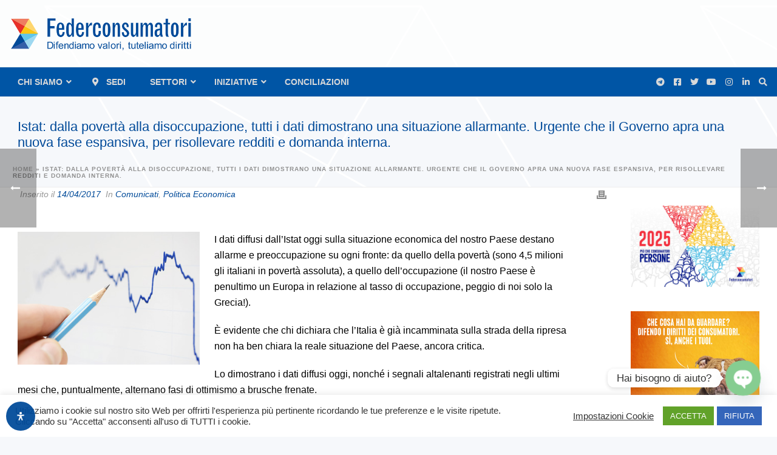

--- FILE ---
content_type: text/html; charset=UTF-8
request_url: https://www.federconsumatori.it/istat-dalla-poverta-alla-disoccupazione-tutti-i-dati-dimostrano-una-situazione-allarmante-urgente-che-il-governo-apra-una-nuova-fase-espansiva-per-risollevare-redditi-e-domanda-interna/
body_size: 74174
content:
<!DOCTYPE html>
<html lang="it-IT">
<head>
		<meta charset="UTF-8"/><meta name="viewport" content="width=device-width, initial-scale=1.0, minimum-scale=1.0, maximum-scale=1.0, user-scalable=0"/><meta http-equiv="X-UA-Compatible" content="IE=edge,chrome=1"/><meta name="format-detection" content="telephone=no"><script type="text/javascript">var ajaxurl="https://www.federconsumatori.it/wp-admin/admin-ajax.php";</script><meta name='robots' content='index, follow, max-image-preview:large, max-snippet:-1, max-video-preview:-1'/>
	<style>img:is([sizes="auto" i], [sizes^="auto," i]) {contain-intrinsic-size:3000px 1500px}</style>
	
		<style id="critical-path-css" type="text/css">body,html{width:100%;height:100%;margin:0;padding:0}.page-preloader{top:0;left:0;z-index:999;position:fixed;height:100%;width:100%;text-align:center}.preloader-preview-area{animation-delay:-.2s;top:50%;-ms-transform:translateY(100%);transform:translateY(100%);margin-top:10px;max-height:calc(50% - 20px);opacity:1;width:100%;text-align:center;position:absolute}.preloader-logo{max-width:90%;top:50%;-ms-transform:translateY(-100%);transform:translateY(-100%);margin:-10px auto 0 auto;max-height:calc(50% - 20px);opacity:1;position:relative}.ball-pulse>div{width:15px;height:15px;border-radius:100%;margin:2px;animation-fill-mode:both;display:inline-block;animation:ball-pulse .75s infinite cubic-bezier(.2,.68,.18,1.08)}.ball-pulse>div:nth-child(1){animation-delay:-.36s}.ball-pulse>div:nth-child(2){animation-delay:-.24s}.ball-pulse>div:nth-child(3){animation-delay:-.12s}@keyframes ball-pulse{0%{transform:scale(1);opacity:1}45%{transform:scale(.1);opacity:.7}80%{transform:scale(1);opacity:1}}.ball-clip-rotate-pulse{position:relative;-ms-transform:translateY(-15px) translateX(-10px);transform:translateY(-15px) translateX(-10px);display:inline-block}.ball-clip-rotate-pulse>div{animation-fill-mode:both;position:absolute;top:0;left:0;border-radius:100%}.ball-clip-rotate-pulse>div:first-child{height:36px;width:36px;top:7px;left:-7px;animation:ball-clip-rotate-pulse-scale 1s 0s cubic-bezier(.09,.57,.49,.9) infinite}.ball-clip-rotate-pulse>div:last-child{position:absolute;width:50px;height:50px;left:-16px;top:-2px;background:0 0;border:2px solid;animation:ball-clip-rotate-pulse-rotate 1s 0s cubic-bezier(.09,.57,.49,.9) infinite;animation-duration:1s}@keyframes ball-clip-rotate-pulse-rotate{0%{transform:rotate(0) scale(1)}50%{transform:rotate(180deg) scale(.6)}100%{transform:rotate(360deg) scale(1)}}@keyframes ball-clip-rotate-pulse-scale{30%{transform:scale(.3)}100%{transform:scale(1)}}@keyframes square-spin{25%{transform:perspective(100px) rotateX(180deg) rotateY(0)}50%{transform:perspective(100px) rotateX(180deg) rotateY(180deg)}75%{transform:perspective(100px) rotateX(0) rotateY(180deg)}100%{transform:perspective(100px) rotateX(0) rotateY(0)}}.square-spin{display:inline-block}.square-spin>div{animation-fill-mode:both;width:50px;height:50px;animation:square-spin 3s 0s cubic-bezier(.09,.57,.49,.9) infinite}.cube-transition{position:relative;-ms-transform:translate(-25px,-25px);transform:translate(-25px,-25px);display:inline-block}.cube-transition>div{animation-fill-mode:both;width:15px;height:15px;position:absolute;top:-5px;left:-5px;animation:cube-transition 1.6s 0s infinite ease-in-out}.cube-transition>div:last-child{animation-delay:-.8s}@keyframes cube-transition{25%{transform:translateX(50px) scale(.5) rotate(-90deg)}50%{transform:translate(50px,50px) rotate(-180deg)}75%{transform:translateY(50px) scale(.5) rotate(-270deg)}100%{transform:rotate(-360deg)}}.ball-scale>div{border-radius:100%;margin:2px;animation-fill-mode:both;display:inline-block;height:60px;width:60px;animation:ball-scale 1s 0s ease-in-out infinite}@keyframes ball-scale{0%{transform:scale(0)}100%{transform:scale(1);opacity:0}}.line-scale>div{animation-fill-mode:both;display:inline-block;width:5px;height:50px;border-radius:2px;margin:2px}.line-scale>div:nth-child(1){animation:line-scale 1s -.5s infinite cubic-bezier(.2,.68,.18,1.08)}.line-scale>div:nth-child(2){animation:line-scale 1s -.4s infinite cubic-bezier(.2,.68,.18,1.08)}.line-scale>div:nth-child(3){animation:line-scale 1s -.3s infinite cubic-bezier(.2,.68,.18,1.08)}.line-scale>div:nth-child(4){animation:line-scale 1s -.2s infinite cubic-bezier(.2,.68,.18,1.08)}.line-scale>div:nth-child(5){animation:line-scale 1s -.1s infinite cubic-bezier(.2,.68,.18,1.08)}@keyframes line-scale{0%{transform:scaley(1)}50%{transform:scaley(.4)}100%{transform:scaley(1)}}.ball-scale-multiple{position:relative;-ms-transform:translateY(30px);transform:translateY(30px);display:inline-block}.ball-scale-multiple>div{border-radius:100%;animation-fill-mode:both;margin:2px;position:absolute;left:-30px;top:0;opacity:0;margin:0;width:50px;height:50px;animation:ball-scale-multiple 1s 0s linear infinite}.ball-scale-multiple>div:nth-child(2){animation-delay:-.2s}.ball-scale-multiple>div:nth-child(3){animation-delay:-.2s}@keyframes ball-scale-multiple{0%{transform:scale(0);opacity:0}5%{opacity:1}100%{transform:scale(1);opacity:0}}.ball-pulse-sync{display:inline-block}.ball-pulse-sync>div{width:15px;height:15px;border-radius:100%;margin:2px;animation-fill-mode:both;display:inline-block}.ball-pulse-sync>div:nth-child(1){animation:ball-pulse-sync .6s -.21s infinite ease-in-out}.ball-pulse-sync>div:nth-child(2){animation:ball-pulse-sync .6s -.14s infinite ease-in-out}.ball-pulse-sync>div:nth-child(3){animation:ball-pulse-sync .6s -70ms infinite ease-in-out}@keyframes ball-pulse-sync{33%{transform:translateY(10px)}66%{transform:translateY(-10px)}100%{transform:translateY(0)}}.transparent-circle{display:inline-block;border-top:.5em solid rgba(255,255,255,.2);border-right:.5em solid rgba(255,255,255,.2);border-bottom:.5em solid rgba(255,255,255,.2);border-left:.5em solid #fff;transform:translateZ(0);animation:transparent-circle 1.1s infinite linear;width:50px;height:50px;border-radius:50%}.transparent-circle:after{border-radius:50%;width:10em;height:10em}@keyframes transparent-circle{0%{transform:rotate(0)}100%{transform:rotate(360deg)}}.ball-spin-fade-loader{position:relative;top:-10px;left:-10px;display:inline-block}.ball-spin-fade-loader>div{width:15px;height:15px;border-radius:100%;margin:2px;animation-fill-mode:both;position:absolute;animation:ball-spin-fade-loader 1s infinite linear}.ball-spin-fade-loader>div:nth-child(1){top:25px;left:0;animation-delay:-.84s;-webkit-animation-delay:-.84s}.ball-spin-fade-loader>div:nth-child(2){top:17.05px;left:17.05px;animation-delay:-.72s;-webkit-animation-delay:-.72s}.ball-spin-fade-loader>div:nth-child(3){top:0;left:25px;animation-delay:-.6s;-webkit-animation-delay:-.6s}.ball-spin-fade-loader>div:nth-child(4){top:-17.05px;left:17.05px;animation-delay:-.48s;-webkit-animation-delay:-.48s}.ball-spin-fade-loader>div:nth-child(5){top:-25px;left:0;animation-delay:-.36s;-webkit-animation-delay:-.36s}.ball-spin-fade-loader>div:nth-child(6){top:-17.05px;left:-17.05px;animation-delay:-.24s;-webkit-animation-delay:-.24s}.ball-spin-fade-loader>div:nth-child(7){top:0;left:-25px;animation-delay:-.12s;-webkit-animation-delay:-.12s}.ball-spin-fade-loader>div:nth-child(8){top:17.05px;left:-17.05px;animation-delay:0s;-webkit-animation-delay:0s}@keyframes ball-spin-fade-loader{50%{opacity:.3;transform:scale(.4)}100%{opacity:1;transform:scale(1)}}</style>

		
	<!-- This site is optimized with the Yoast SEO plugin v26.5 - https://yoast.com/wordpress/plugins/seo/ -->
	<title>Istat: dalla povertà alla disoccupazione, tutti i dati dimostrano una situazione allarmante. Urgente che il Governo apra una nuova fase espansiva, per risollevare redditi e domanda interna. - Federconsumatori</title>
	<link rel="canonical" href="https://www.federconsumatori.it/istat-dalla-poverta-alla-disoccupazione-tutti-i-dati-dimostrano-una-situazione-allarmante-urgente-che-il-governo-apra-una-nuova-fase-espansiva-per-risollevare-redditi-e-domanda-interna/"/>
	<meta property="og:locale" content="it_IT"/>
	<meta property="og:type" content="article"/>
	<meta property="og:title" content="Istat: dalla povertà alla disoccupazione, tutti i dati dimostrano una situazione allarmante. Urgente che il Governo apra una nuova fase espansiva, per risollevare redditi e domanda interna. - Federconsumatori"/>
	<meta property="og:url" content="https://www.federconsumatori.it/istat-dalla-poverta-alla-disoccupazione-tutti-i-dati-dimostrano-una-situazione-allarmante-urgente-che-il-governo-apra-una-nuova-fase-espansiva-per-risollevare-redditi-e-domanda-interna/"/>
	<meta property="og:site_name" content="Federconsumatori"/>
	<meta property="article:publisher" content="https://www.facebook.com/Fedcons"/>
	<meta property="article:published_time" content="2017-04-14T00:00:00+00:00"/>
	<meta property="article:modified_time" content="2021-07-07T13:02:35+00:00"/>
	<meta property="og:image" content="https://www.federconsumatori.it/wp-content/uploads/2021/07/crisi.jpg"/>
	<meta property="og:image:width" content="360"/>
	<meta property="og:image:height" content="263"/>
	<meta property="og:image:type" content="image/jpeg"/>
	<meta name="author" content="Federconsumatori"/>
	<meta name="twitter:card" content="summary_large_image"/>
	<meta name="twitter:creator" content="@fedcons"/>
	<meta name="twitter:site" content="@fedcons"/>
	<meta name="twitter:label1" content="Scritto da"/>
	<meta name="twitter:data1" content="Federconsumatori"/>
	<script type="application/ld+json" class="yoast-schema-graph">{"@context":"https://schema.org","@graph":[{"@type":"Article","@id":"https://www.federconsumatori.it/istat-dalla-poverta-alla-disoccupazione-tutti-i-dati-dimostrano-una-situazione-allarmante-urgente-che-il-governo-apra-una-nuova-fase-espansiva-per-risollevare-redditi-e-domanda-interna/#article","isPartOf":{"@id":"https://www.federconsumatori.it/istat-dalla-poverta-alla-disoccupazione-tutti-i-dati-dimostrano-una-situazione-allarmante-urgente-che-il-governo-apra-una-nuova-fase-espansiva-per-risollevare-redditi-e-domanda-interna/"},"author":{"name":"Federconsumatori","@id":"https://www.federconsumatori.it/#/schema/person/48e9e3660564abf7c61fc69db126a2bc"},"headline":"Istat: dalla povertà alla disoccupazione, tutti i dati dimostrano una situazione allarmante. Urgente che il Governo apra una nuova fase espansiva, per risollevare redditi e domanda interna.","datePublished":"2017-04-14T00:00:00+00:00","dateModified":"2021-07-07T13:02:35+00:00","mainEntityOfPage":{"@id":"https://www.federconsumatori.it/istat-dalla-poverta-alla-disoccupazione-tutti-i-dati-dimostrano-una-situazione-allarmante-urgente-che-il-governo-apra-una-nuova-fase-espansiva-per-risollevare-redditi-e-domanda-interna/"},"wordCount":37,"publisher":{"@id":"https://www.federconsumatori.it/#organization"},"image":{"@id":"https://www.federconsumatori.it/istat-dalla-poverta-alla-disoccupazione-tutti-i-dati-dimostrano-una-situazione-allarmante-urgente-che-il-governo-apra-una-nuova-fase-espansiva-per-risollevare-redditi-e-domanda-interna/#primaryimage"},"thumbnailUrl":"https://www.federconsumatori.it/wp-content/uploads/2021/07/crisi.jpg","keywords":["crisi","Disoccupazione","lavoro","Noi Italia","occupazione","povertà "],"articleSection":["Comunicati","Politica Economica"],"inLanguage":"it-IT"},{"@type":"WebPage","@id":"https://www.federconsumatori.it/istat-dalla-poverta-alla-disoccupazione-tutti-i-dati-dimostrano-una-situazione-allarmante-urgente-che-il-governo-apra-una-nuova-fase-espansiva-per-risollevare-redditi-e-domanda-interna/","url":"https://www.federconsumatori.it/istat-dalla-poverta-alla-disoccupazione-tutti-i-dati-dimostrano-una-situazione-allarmante-urgente-che-il-governo-apra-una-nuova-fase-espansiva-per-risollevare-redditi-e-domanda-interna/","name":"Istat: dalla povertà alla disoccupazione, tutti i dati dimostrano una situazione allarmante. Urgente che il Governo apra una nuova fase espansiva, per risollevare redditi e domanda interna. - Federconsumatori","isPartOf":{"@id":"https://www.federconsumatori.it/#website"},"primaryImageOfPage":{"@id":"https://www.federconsumatori.it/istat-dalla-poverta-alla-disoccupazione-tutti-i-dati-dimostrano-una-situazione-allarmante-urgente-che-il-governo-apra-una-nuova-fase-espansiva-per-risollevare-redditi-e-domanda-interna/#primaryimage"},"image":{"@id":"https://www.federconsumatori.it/istat-dalla-poverta-alla-disoccupazione-tutti-i-dati-dimostrano-una-situazione-allarmante-urgente-che-il-governo-apra-una-nuova-fase-espansiva-per-risollevare-redditi-e-domanda-interna/#primaryimage"},"thumbnailUrl":"https://www.federconsumatori.it/wp-content/uploads/2021/07/crisi.jpg","datePublished":"2017-04-14T00:00:00+00:00","dateModified":"2021-07-07T13:02:35+00:00","breadcrumb":{"@id":"https://www.federconsumatori.it/istat-dalla-poverta-alla-disoccupazione-tutti-i-dati-dimostrano-una-situazione-allarmante-urgente-che-il-governo-apra-una-nuova-fase-espansiva-per-risollevare-redditi-e-domanda-interna/#breadcrumb"},"inLanguage":"it-IT","potentialAction":[{"@type":"ReadAction","target":["https://www.federconsumatori.it/istat-dalla-poverta-alla-disoccupazione-tutti-i-dati-dimostrano-una-situazione-allarmante-urgente-che-il-governo-apra-una-nuova-fase-espansiva-per-risollevare-redditi-e-domanda-interna/"]}]},{"@type":"ImageObject","inLanguage":"it-IT","@id":"https://www.federconsumatori.it/istat-dalla-poverta-alla-disoccupazione-tutti-i-dati-dimostrano-una-situazione-allarmante-urgente-che-il-governo-apra-una-nuova-fase-espansiva-per-risollevare-redditi-e-domanda-interna/#primaryimage","url":"https://www.federconsumatori.it/wp-content/uploads/2021/07/crisi.jpg","contentUrl":"https://www.federconsumatori.it/wp-content/uploads/2021/07/crisi.jpg","width":360,"height":263},{"@type":"BreadcrumbList","@id":"https://www.federconsumatori.it/istat-dalla-poverta-alla-disoccupazione-tutti-i-dati-dimostrano-una-situazione-allarmante-urgente-che-il-governo-apra-una-nuova-fase-espansiva-per-risollevare-redditi-e-domanda-interna/#breadcrumb","itemListElement":[{"@type":"ListItem","position":1,"name":"Home","item":"https://www.federconsumatori.it/"},{"@type":"ListItem","position":2,"name":"Istat: dalla povertà alla disoccupazione, tutti i dati dimostrano una situazione allarmante. Urgente che il Governo apra una nuova fase espansiva, per risollevare redditi e domanda interna."}]},{"@type":"WebSite","@id":"https://www.federconsumatori.it/#website","url":"https://www.federconsumatori.it/","name":"Federconsumatori","description":"Difendiamo valori, tuteliamo diritti","publisher":{"@id":"https://www.federconsumatori.it/#organization"},"potentialAction":[{"@type":"SearchAction","target":{"@type":"EntryPoint","urlTemplate":"https://www.federconsumatori.it/?s={search_term_string}"},"query-input":{"@type":"PropertyValueSpecification","valueRequired":true,"valueName":"search_term_string"}}],"inLanguage":"it-IT"},{"@type":"Organization","@id":"https://www.federconsumatori.it/#organization","name":"Federconsumatori APS","url":"https://www.federconsumatori.it/","logo":{"@type":"ImageObject","inLanguage":"it-IT","@id":"https://www.federconsumatori.it/#/schema/logo/image/","url":"https://www.federconsumatori.it/wp-content/uploads/2021/04/federconsumatori_logo.png","contentUrl":"https://www.federconsumatori.it/wp-content/uploads/2021/04/federconsumatori_logo.png","width":1760,"height":364,"caption":"Federconsumatori APS"},"image":{"@id":"https://www.federconsumatori.it/#/schema/logo/image/"},"sameAs":["https://www.facebook.com/Fedcons","https://x.com/fedcons","https://www.instagram.com/federconsumatori_nazionale/https://www.instagram.com/federconsumatori_nazionale/","https://www.linkedin.com/company/federconsumatorinazionale/","https://www.youtube.com/channel/UC7XBPAZHgz-1FiyLN0yjvAw","https://it.wikipedia.org/wiki/Federconsumatori"]},{"@type":"Person","@id":"https://www.federconsumatori.it/#/schema/person/48e9e3660564abf7c61fc69db126a2bc","name":"Federconsumatori","image":{"@type":"ImageObject","inLanguage":"it-IT","@id":"https://www.federconsumatori.it/#/schema/person/image/","url":"https://secure.gravatar.com/avatar/8a14eac59a5bafe380d8b9ad79cccf1ec5e53fb4f22f1baf7fc4d93f795fc848?s=96&d=mm&r=g","contentUrl":"https://secure.gravatar.com/avatar/8a14eac59a5bafe380d8b9ad79cccf1ec5e53fb4f22f1baf7fc4d93f795fc848?s=96&d=mm&r=g","caption":"Federconsumatori"}}]}</script>
	<!-- / Yoast SEO plugin. -->


<link rel='dns-prefetch' href='//maps.googleapis.com'/>
<link rel='dns-prefetch' href='//cdnjs.cloudflare.com'/>
<link rel="alternate" type="application/rss+xml" title="Federconsumatori &raquo; Feed" href="https://www.federconsumatori.it/feed/"/>
<link rel="alternate" type="application/rss+xml" title="Federconsumatori &raquo; Feed dei commenti" href="https://www.federconsumatori.it/comments/feed/"/>

<link rel="shortcut icon" href="https://www.federconsumatori.it/wp-content/uploads/2021/05/xfavicon.png.pagespeed.ic.oC2737CYd4.webp"/>
<link rel="apple-touch-icon-precomposed" href="https://www.federconsumatori.it/wp-content/uploads/2021/05/xfavicon.png.pagespeed.ic.oC2737CYd4.webp">
<link rel="apple-touch-icon-precomposed" sizes="114x114" href="https://www.federconsumatori.it/wp-content/uploads/2021/05/xfavicon.png.pagespeed.ic.oC2737CYd4.webp">
<link rel="apple-touch-icon-precomposed" sizes="72x72" href="https://www.federconsumatori.it/wp-content/uploads/2021/05/xfavicon.png.pagespeed.ic.oC2737CYd4.webp">
<link rel="apple-touch-icon-precomposed" sizes="144x144" href="https://www.federconsumatori.it/wp-content/uploads/2021/05/xfavicon.png.pagespeed.ic.oC2737CYd4.webp">
<script type="text/javascript">window.abb={};php={};window.PHP={};PHP.ajax="https://www.federconsumatori.it/wp-admin/admin-ajax.php";PHP.wp_p_id="12725";var mk_header_parallax,mk_banner_parallax,mk_page_parallax,mk_footer_parallax,mk_body_parallax;var mk_images_dir="https://www.federconsumatori.it/wp-content/themes/jupiter/assets/images",mk_theme_js_path="https://www.federconsumatori.it/wp-content/themes/jupiter/assets/js",mk_theme_dir="https://www.federconsumatori.it/wp-content/themes/jupiter",mk_captcha_placeholder="Inserisci il Captcha",mk_captcha_invalid_txt="Invalid. Try again.",mk_captcha_correct_txt="Captcha correct.",mk_responsive_nav_width=1140,mk_vertical_header_back="Back",mk_vertical_header_anim="1",mk_check_rtl=true,mk_grid_width=1262,mk_ajax_search_option="",mk_preloader_bg_color="#fff",mk_accent_color="#004a99",mk_go_to_top="true",mk_smooth_scroll="true",mk_show_background_video="true",mk_preloader_bar_color="#004a99",mk_preloader_logo="";var mk_header_parallax=false,mk_banner_parallax=false,mk_footer_parallax=false,mk_body_parallax=false,mk_no_more_posts="No More Posts",mk_typekit_id="",mk_google_fonts=[],mk_global_lazyload=true;</script><link rel='stylesheet' id='layerslider-css' href='https://www.federconsumatori.it/wp-content/plugins/LayerSlider/assets/static/layerslider/css/layerslider.css?ver=7.15.1' type='text/css' media='all'/>
<link rel='stylesheet' id='wp-block-library-css' href='https://www.federconsumatori.it/wp-includes/css/dist/block-library/A.style.min.css,qver=6.8.3.pagespeed.cf.6w6iIy5A4f.css' type='text/css' media='all'/>
<style id='wp-block-library-theme-inline-css' type='text/css'>.wp-block-audio :where(figcaption){color:#555;font-size:13px;text-align:center}.is-dark-theme .wp-block-audio :where(figcaption){color:#ffffffa6}.wp-block-audio{margin:0 0 1em}.wp-block-code{border:1px solid #ccc;border-radius:4px;font-family:Menlo,Consolas,monaco,monospace;padding:.8em 1em}.wp-block-embed :where(figcaption){color:#555;font-size:13px;text-align:center}.is-dark-theme .wp-block-embed :where(figcaption){color:#ffffffa6}.wp-block-embed{margin:0 0 1em}.blocks-gallery-caption{color:#555;font-size:13px;text-align:center}.is-dark-theme .blocks-gallery-caption{color:#ffffffa6}:root :where(.wp-block-image figcaption){color:#555;font-size:13px;text-align:center}.is-dark-theme :root :where(.wp-block-image figcaption){color:#ffffffa6}.wp-block-image{margin:0 0 1em}.wp-block-pullquote{border-bottom:4px solid;border-top:4px solid;color:currentColor;margin-bottom:1.75em}.wp-block-pullquote cite,.wp-block-pullquote footer,.wp-block-pullquote__citation{color:currentColor;font-size:.8125em;font-style:normal;text-transform:uppercase}.wp-block-quote{border-left:.25em solid;margin:0 0 1.75em;padding-left:1em}.wp-block-quote cite,.wp-block-quote footer{color:currentColor;font-size:.8125em;font-style:normal;position:relative}.wp-block-quote:where(.has-text-align-right){border-left:none;border-right:.25em solid;padding-left:0;padding-right:1em}.wp-block-quote:where(.has-text-align-center){border:none;padding-left:0}.wp-block-quote.is-large,.wp-block-quote.is-style-large,.wp-block-quote:where(.is-style-plain){border:none}.wp-block-search .wp-block-search__label{font-weight:700}.wp-block-search__button{border:1px solid #ccc;padding:.375em .625em}:where(.wp-block-group.has-background){padding:1.25em 2.375em}.wp-block-separator.has-css-opacity{opacity:.4}.wp-block-separator{border:none;border-bottom:2px solid;margin-left:auto;margin-right:auto}.wp-block-separator.has-alpha-channel-opacity{opacity:1}.wp-block-separator:not(.is-style-wide):not(.is-style-dots){width:100px}.wp-block-separator.has-background:not(.is-style-dots){border-bottom:none;height:1px}.wp-block-separator.has-background:not(.is-style-wide):not(.is-style-dots){height:2px}.wp-block-table{margin:0 0 1em}.wp-block-table td,.wp-block-table th{word-break:normal}.wp-block-table :where(figcaption){color:#555;font-size:13px;text-align:center}.is-dark-theme .wp-block-table :where(figcaption){color:#ffffffa6}.wp-block-video :where(figcaption){color:#555;font-size:13px;text-align:center}.is-dark-theme .wp-block-video :where(figcaption){color:#ffffffa6}.wp-block-video{margin:0 0 1em}:root :where(.wp-block-template-part.has-background){margin-bottom:0;margin-top:0;padding:1.25em 2.375em}</style>
<style id='classic-theme-styles-inline-css' type='text/css'>.wp-block-button__link{color:#fff;background-color:#32373c;border-radius:9999px;box-shadow:none;text-decoration:none;padding:calc(.667em + 2px) calc(1.333em + 2px);font-size:1.125em}.wp-block-file__button{background:#32373c;color:#fff;text-decoration:none}</style>
<style id='global-styles-inline-css' type='text/css'>:root{--wp--preset--aspect-ratio--square:1;--wp--preset--aspect-ratio--4-3: 4/3;--wp--preset--aspect-ratio--3-4: 3/4;--wp--preset--aspect-ratio--3-2: 3/2;--wp--preset--aspect-ratio--2-3: 2/3;--wp--preset--aspect-ratio--16-9: 16/9;--wp--preset--aspect-ratio--9-16: 9/16;--wp--preset--color--black:#000;--wp--preset--color--cyan-bluish-gray:#abb8c3;--wp--preset--color--white:#fff;--wp--preset--color--pale-pink:#f78da7;--wp--preset--color--vivid-red:#cf2e2e;--wp--preset--color--luminous-vivid-orange:#ff6900;--wp--preset--color--luminous-vivid-amber:#fcb900;--wp--preset--color--light-green-cyan:#7bdcb5;--wp--preset--color--vivid-green-cyan:#00d084;--wp--preset--color--pale-cyan-blue:#8ed1fc;--wp--preset--color--vivid-cyan-blue:#0693e3;--wp--preset--color--vivid-purple:#9b51e0;--wp--preset--gradient--vivid-cyan-blue-to-vivid-purple:linear-gradient(135deg,rgba(6,147,227,1) 0%,#9b51e0 100%);--wp--preset--gradient--light-green-cyan-to-vivid-green-cyan:linear-gradient(135deg,#7adcb4 0%,#00d082 100%);--wp--preset--gradient--luminous-vivid-amber-to-luminous-vivid-orange:linear-gradient(135deg,rgba(252,185,0,1) 0%,rgba(255,105,0,1) 100%);--wp--preset--gradient--luminous-vivid-orange-to-vivid-red:linear-gradient(135deg,rgba(255,105,0,1) 0%,#cf2e2e 100%);--wp--preset--gradient--very-light-gray-to-cyan-bluish-gray:linear-gradient(135deg,#eee 0%,#a9b8c3 100%);--wp--preset--gradient--cool-to-warm-spectrum:linear-gradient(135deg,#4aeadc 0%,#9778d1 20%,#cf2aba 40%,#ee2c82 60%,#fb6962 80%,#fef84c 100%);--wp--preset--gradient--blush-light-purple:linear-gradient(135deg,#ffceec 0%,#9896f0 100%);--wp--preset--gradient--blush-bordeaux:linear-gradient(135deg,#fecda5 0%,#fe2d2d 50%,#6b003e 100%);--wp--preset--gradient--luminous-dusk:linear-gradient(135deg,#ffcb70 0%,#c751c0 50%,#4158d0 100%);--wp--preset--gradient--pale-ocean:linear-gradient(135deg,#fff5cb 0%,#b6e3d4 50%,#33a7b5 100%);--wp--preset--gradient--electric-grass:linear-gradient(135deg,#caf880 0%,#71ce7e 100%);--wp--preset--gradient--midnight:linear-gradient(135deg,#020381 0%,#2874fc 100%);--wp--preset--font-size--small:13px;--wp--preset--font-size--medium:20px;--wp--preset--font-size--large:36px;--wp--preset--font-size--x-large:42px;--wp--preset--spacing--20:.44rem;--wp--preset--spacing--30:.67rem;--wp--preset--spacing--40:1rem;--wp--preset--spacing--50:1.5rem;--wp--preset--spacing--60:2.25rem;--wp--preset--spacing--70:3.38rem;--wp--preset--spacing--80:5.06rem;--wp--preset--shadow--natural:6px 6px 9px rgba(0,0,0,.2);--wp--preset--shadow--deep:12px 12px 50px rgba(0,0,0,.4);--wp--preset--shadow--sharp:6px 6px 0 rgba(0,0,0,.2);--wp--preset--shadow--outlined:6px 6px 0 -3px rgba(255,255,255,1) , 6px 6px rgba(0,0,0,1);--wp--preset--shadow--crisp:6px 6px 0 rgba(0,0,0,1)}:where(.is-layout-flex){gap:.5em}:where(.is-layout-grid){gap:.5em}body .is-layout-flex{display:flex}.is-layout-flex{flex-wrap:wrap;align-items:center}.is-layout-flex > :is(*, div){margin:0}body .is-layout-grid{display:grid}.is-layout-grid > :is(*, div){margin:0}:where(.wp-block-columns.is-layout-flex){gap:2em}:where(.wp-block-columns.is-layout-grid){gap:2em}:where(.wp-block-post-template.is-layout-flex){gap:1.25em}:where(.wp-block-post-template.is-layout-grid){gap:1.25em}.has-black-color{color:var(--wp--preset--color--black)!important}.has-cyan-bluish-gray-color{color:var(--wp--preset--color--cyan-bluish-gray)!important}.has-white-color{color:var(--wp--preset--color--white)!important}.has-pale-pink-color{color:var(--wp--preset--color--pale-pink)!important}.has-vivid-red-color{color:var(--wp--preset--color--vivid-red)!important}.has-luminous-vivid-orange-color{color:var(--wp--preset--color--luminous-vivid-orange)!important}.has-luminous-vivid-amber-color{color:var(--wp--preset--color--luminous-vivid-amber)!important}.has-light-green-cyan-color{color:var(--wp--preset--color--light-green-cyan)!important}.has-vivid-green-cyan-color{color:var(--wp--preset--color--vivid-green-cyan)!important}.has-pale-cyan-blue-color{color:var(--wp--preset--color--pale-cyan-blue)!important}.has-vivid-cyan-blue-color{color:var(--wp--preset--color--vivid-cyan-blue)!important}.has-vivid-purple-color{color:var(--wp--preset--color--vivid-purple)!important}.has-black-background-color{background-color:var(--wp--preset--color--black)!important}.has-cyan-bluish-gray-background-color{background-color:var(--wp--preset--color--cyan-bluish-gray)!important}.has-white-background-color{background-color:var(--wp--preset--color--white)!important}.has-pale-pink-background-color{background-color:var(--wp--preset--color--pale-pink)!important}.has-vivid-red-background-color{background-color:var(--wp--preset--color--vivid-red)!important}.has-luminous-vivid-orange-background-color{background-color:var(--wp--preset--color--luminous-vivid-orange)!important}.has-luminous-vivid-amber-background-color{background-color:var(--wp--preset--color--luminous-vivid-amber)!important}.has-light-green-cyan-background-color{background-color:var(--wp--preset--color--light-green-cyan)!important}.has-vivid-green-cyan-background-color{background-color:var(--wp--preset--color--vivid-green-cyan)!important}.has-pale-cyan-blue-background-color{background-color:var(--wp--preset--color--pale-cyan-blue)!important}.has-vivid-cyan-blue-background-color{background-color:var(--wp--preset--color--vivid-cyan-blue)!important}.has-vivid-purple-background-color{background-color:var(--wp--preset--color--vivid-purple)!important}.has-black-border-color{border-color:var(--wp--preset--color--black)!important}.has-cyan-bluish-gray-border-color{border-color:var(--wp--preset--color--cyan-bluish-gray)!important}.has-white-border-color{border-color:var(--wp--preset--color--white)!important}.has-pale-pink-border-color{border-color:var(--wp--preset--color--pale-pink)!important}.has-vivid-red-border-color{border-color:var(--wp--preset--color--vivid-red)!important}.has-luminous-vivid-orange-border-color{border-color:var(--wp--preset--color--luminous-vivid-orange)!important}.has-luminous-vivid-amber-border-color{border-color:var(--wp--preset--color--luminous-vivid-amber)!important}.has-light-green-cyan-border-color{border-color:var(--wp--preset--color--light-green-cyan)!important}.has-vivid-green-cyan-border-color{border-color:var(--wp--preset--color--vivid-green-cyan)!important}.has-pale-cyan-blue-border-color{border-color:var(--wp--preset--color--pale-cyan-blue)!important}.has-vivid-cyan-blue-border-color{border-color:var(--wp--preset--color--vivid-cyan-blue)!important}.has-vivid-purple-border-color{border-color:var(--wp--preset--color--vivid-purple)!important}.has-vivid-cyan-blue-to-vivid-purple-gradient-background{background:var(--wp--preset--gradient--vivid-cyan-blue-to-vivid-purple)!important}.has-light-green-cyan-to-vivid-green-cyan-gradient-background{background:var(--wp--preset--gradient--light-green-cyan-to-vivid-green-cyan)!important}.has-luminous-vivid-amber-to-luminous-vivid-orange-gradient-background{background:var(--wp--preset--gradient--luminous-vivid-amber-to-luminous-vivid-orange)!important}.has-luminous-vivid-orange-to-vivid-red-gradient-background{background:var(--wp--preset--gradient--luminous-vivid-orange-to-vivid-red)!important}.has-very-light-gray-to-cyan-bluish-gray-gradient-background{background:var(--wp--preset--gradient--very-light-gray-to-cyan-bluish-gray)!important}.has-cool-to-warm-spectrum-gradient-background{background:var(--wp--preset--gradient--cool-to-warm-spectrum)!important}.has-blush-light-purple-gradient-background{background:var(--wp--preset--gradient--blush-light-purple)!important}.has-blush-bordeaux-gradient-background{background:var(--wp--preset--gradient--blush-bordeaux)!important}.has-luminous-dusk-gradient-background{background:var(--wp--preset--gradient--luminous-dusk)!important}.has-pale-ocean-gradient-background{background:var(--wp--preset--gradient--pale-ocean)!important}.has-electric-grass-gradient-background{background:var(--wp--preset--gradient--electric-grass)!important}.has-midnight-gradient-background{background:var(--wp--preset--gradient--midnight)!important}.has-small-font-size{font-size:var(--wp--preset--font-size--small)!important}.has-medium-font-size{font-size:var(--wp--preset--font-size--medium)!important}.has-large-font-size{font-size:var(--wp--preset--font-size--large)!important}.has-x-large-font-size{font-size:var(--wp--preset--font-size--x-large)!important}:where(.wp-block-post-template.is-layout-flex){gap:1.25em}:where(.wp-block-post-template.is-layout-grid){gap:1.25em}:where(.wp-block-columns.is-layout-flex){gap:2em}:where(.wp-block-columns.is-layout-grid){gap:2em}:root :where(.wp-block-pullquote){font-size:1.5em;line-height:1.6}</style>
<link rel='stylesheet' id='cookie-law-info-css' href='https://www.federconsumatori.it/wp-content/plugins/cookie-law-info/legacy/public/css/A.cookie-law-info-public.css,qver=3.3.8.pagespeed.cf.5m7c7Jutf5.css' type='text/css' media='all'/>
<link rel='stylesheet' id='cookie-law-info-gdpr-css' href='https://www.federconsumatori.it/wp-content/plugins/cookie-law-info/legacy/public/css/A.cookie-law-info-gdpr.css,qver=3.3.8.pagespeed.cf.f-tAEvU-4M.css' type='text/css' media='all'/>
<link rel='stylesheet' id='mailup-css' href='https://www.federconsumatori.it/wp-content/plugins/mailup-email-and-newsletter-subscription-form/public/css/A.mailup-public.css,qver=1.2.7.pagespeed.cf.G5zbT5hdki.css' type='text/css' media='all'/>
<link rel='stylesheet' id='quiz-maker-css' href='https://www.federconsumatori.it/wp-content/plugins/quiz-maker/public/css/quiz-maker-public.css?ver=8.7.3' type='text/css' media='all'/>
<link rel='stylesheet' id='woocommerce-override-css' href='https://www.federconsumatori.it/wp-content/themes/jupiter/assets/stylesheet/plugins/min/woocommerce.css?ver=6.8.3' type='text/css' media='all'/>
<style id='woocommerce-inline-inline-css' type='text/css'>.woocommerce form .form-row .required{visibility:visible}</style>
<link rel='stylesheet' id='wordpress-store-locator-css' href='https://www.federconsumatori.it/wp-content/plugins/wordpress-store-locator/public/css/A.wordpress-store-locator-public.css,qver=2.1.8.pagespeed.cf.6nz92Gkl0O.css' type='text/css' media='all'/>
<link rel='stylesheet' id='wordpress-store-locator-bootstrap-css' href='https://www.federconsumatori.it/wp-content/plugins/wordpress-store-locator/public/css/A.bootstrap.min.css,qver=2.1.8.pagespeed.cf.XTathKGnYW.css' type='text/css' media='all'/>
<link rel='stylesheet' id='font-awesome-store-locator-css' href='https://cdnjs.cloudflare.com/ajax/libs/font-awesome/5.14.0/css/all.min.css?ver=5.14.0' type='text/css' media='all'/>
<style id='wordpress-store-locator-custom-css' media='all'>.store_locator_distance{display:none}.store_locator_mobile{display:none}.store_locator_get_direction{display:none!important}.store_locator_chat{display:none!important}.store_locator_visit_website{display:none!important}.store_locator_write_email{display:none!important}.store_locator_show_on_map{display:none!important}.store_locator_visit_store{display:none!important}.store_locator_image{display:none!important}.store_locator_loading{background-color:#fff;opacity:.8}.store_locator_loading i{color:#345fa8}.gm-style-iw,.store_locator_infowindow{max-width:350px!important;width:100%!important;max-height:400px;white-space:nowrap;overflow:auto}</style>
<link rel='stylesheet' id='xpay-checkout-css' href='https://www.federconsumatori.it/wp-content/plugins/cartasi-x-pay/assets/css/A.xpay.css,qver=8.1.1.pagespeed.cf.g4pdj7-Vca.css' type='text/css' media='all'/>
<link rel='stylesheet' id='theme-styles-css' href='https://www.federconsumatori.it/wp-content/themes/jupiter/assets/stylesheet/min/full-styles.6.12.3.css?ver=1765484725' type='text/css' media='all'/>
<style id='theme-styles-inline-css' type='text/css'>

			#wpadminbar {
				-webkit-backface-visibility: hidden;
				backface-visibility: hidden;
				-webkit-perspective: 1000;
				-ms-perspective: 1000;
				perspective: 1000;
				-webkit-transform: translateZ(0px);
				-ms-transform: translateZ(0px);
				transform: translateZ(0px);
			}
			@media screen and (max-width: 600px) {
				#wpadminbar {
					position: fixed !important;
				}
			}
		
body { transform:unset;background-color:rgba(37,87,168,0.04);background-image:url(https://www.federconsumatori.it/wp-content/uploads/2021/04/bck_wh.png);background-repeat:repeat;background-position:left top;background-attachment:fixed; } .hb-custom-header #mk-page-introduce, #mk-page-introduce { transform:unset;background:-webkit-linear-gradient(left,rgba(255,255,255,0.04) 0%, rgba(219,219,219,0) 100%);background:linear-gradient(to right,rgba(255,255,255,0.04) 0%, rgba(219,219,219,0) 100%) } .hb-custom-header > div, .mk-header-bg { transform:unset;background-color:#ffffff; } .mk-classic-nav-bg { background-color:#0055a5; } .master-holder-bg { transform:unset;background-color:#ffffff; } #mk-footer { transform:unset;background-color:#f4f4f4; } #mk-boxed-layout { -webkit-box-shadow:0 0 60px rgba(0, 0, 0, 0.3); -moz-box-shadow:0 0 60px rgba(0, 0, 0, 0.3); box-shadow:0 0 60px rgba(0, 0, 0, 0.3); } .mk-news-tab .mk-tabs-tabs .is-active a, .mk-fancy-title.pattern-style span, .mk-fancy-title.pattern-style.color-gradient span:after, .page-bg-color { background-color:#ffffff; } .page-title { font-size:22px; color:#004a99; text-transform:none; font-weight:400; letter-spacing:0px; } .page-subtitle { font-size:15px; line-height:100%; color:#004a99; font-size:15px; text-transform:none; } .mk-header { border-bottom:1px solid #ededed; } .header-style-1 .mk-header-padding-wrapper, .header-style-2 .mk-header-padding-wrapper, .header-style-3 .mk-header-padding-wrapper { padding-top:161px; } .mk-process-steps[max-width~="950px"] ul::before { display:none !important; } .mk-process-steps[max-width~="950px"] li { margin-bottom:30px !important; width:100% !important; text-align:center; } .mk-event-countdown-ul[max-width~="750px"] li { width:90%; display:block; margin:0 auto 15px; } body { font-family:Arial, Helvetica, sans-serif } @font-face { font-family:'star'; src:url('https://www.federconsumatori.it/wp-content/themes/jupiter/assets/stylesheet/fonts/star/font.eot'); src:url('https://www.federconsumatori.it/wp-content/themes/jupiter/assets/stylesheet/fonts/star/font.eot?#iefix') format('embedded-opentype'), url('https://www.federconsumatori.it/wp-content/themes/jupiter/assets/stylesheet/fonts/star/font.woff') format('woff'), url('https://www.federconsumatori.it/wp-content/themes/jupiter/assets/stylesheet/fonts/star/font.ttf') format('truetype'), url('https://www.federconsumatori.it/wp-content/themes/jupiter/assets/stylesheet/fonts/star/font.svg#star') format('svg'); font-weight:normal; font-style:normal; } @font-face { font-family:'WooCommerce'; src:url('https://www.federconsumatori.it/wp-content/themes/jupiter/assets/stylesheet/fonts/woocommerce/font.eot'); src:url('https://www.federconsumatori.it/wp-content/themes/jupiter/assets/stylesheet/fonts/woocommerce/font.eot?#iefix') format('embedded-opentype'), url('https://www.federconsumatori.it/wp-content/themes/jupiter/assets/stylesheet/fonts/woocommerce/font.woff') format('woff'), url('https://www.federconsumatori.it/wp-content/themes/jupiter/assets/stylesheet/fonts/woocommerce/font.ttf') format('truetype'), url('https://www.federconsumatori.it/wp-content/themes/jupiter/assets/stylesheet/fonts/woocommerce/font.svg#WooCommerce') format('svg'); font-weight:normal; font-style:normal; } .mk-header-nav-container .menu-hover-style-5 .mk-classic-nav-bg { color:blue!important; } .mk-header-padding-wrapper { padding-top:156px !important; } .mk-header-padding-wrapper { padding-top:156px !important; } .mk-blog-author{ display:none !important; } .blog-meta-item { display:none !important; } .item-wrapper h3 { margin:0px 0px !important; } .item-wrapper { float:right; padding:0px 0px 0px !important; } .mk-blog-meta { line-height:55px !important; } .article { padding:12px !important; } .master-holder h3 { font-size:18px !important; color:#404040; font-weight:400 !important; text-transform:none !important; } .mk-button--dimension-outline.skin-dark { border-color:#0055a5 !important; } .mk-teader-button { border-color:#0055a5 !important; color:#0055a5 !important; } .the-title a{ border-color:#0055a5 !important; text-transform:none !important; } #page-title { text-transform:none !important; } .master-holder h5 { text-transform:none !important; } .mk-tab-slider-nav { Background-color:#004a99; !important; color:#ffffff; !important; margin-bottom:2px !important; } table, td, th { border:1px solid #bbbbbb; padding:0px; } table { width:100%; border-collapse:collapse; } .mk-blog-showcase-thumb { width:240px !important; eight:160px !important; } .mk-blog-first-el { padding-right:210px !important; } .blog-showcase-extra-info { left:240px !important; width:190px !important; eight:140px !important; } .blog-showcase-title { font-size:12px !important; line-height:14px !important; } .mk-blog-showcase { padding:6px 0 !important; } .quantity, .product-quantity{display:none; !important;} .product_meta { display:none !important; } .store_modal_title { font-size:18px !important; } .widgettitle { font-size:14px !important; Background-color:#004a99 !important; color:#ffffff !important; padding:4px 4px 4px !important; } .mk-jupiter-icon-simple-googleplus { display:none !important; } a.googleplus-share { display:none !important; } .blog-loop-comments{ display:none !important; } .mk-header .mk-shoping-cart-link { display:none !important; padding:0px !important; margin::0px !important; line-height:0px !important; } .wpb_content_element{ margin-bottom:20px !important; } .store_locator_call_now { font-size:14px !important; Background-color:#345fa8 !important; color:#ffffff !important; } .chaty-widget { padding-bottom:45px !important; } .chaty-widget:not(.chaty-widget-is-right) .chaty-widget-is { top:-130%; !important; } .alphalanding_button-container { display:flex; justify-content:center; gap:8px; padding:0 20px; } .alphalanding_custom-button { background-color:#0055a5; border:none; color:white; padding:5px 10px; text-align:center; text-decoration:none; display:inline-flex; justify-content:center; align-items:center; font-size:12px; font-family:'Helvetica Neue', sans-serif; border-radius:5px; transition-duration:0.4s; cursor:pointer; height:40px; box-sizing:border-box; } .alphalanding_custom-button:hover { background-color:red; color:white; } .alphalanding_custom-button i { margin-right:6px; } .page-id-28926 #chaty-widget-0 { display:none !important; }
</style>
<link rel='stylesheet' id='mkhb-render-css' href='https://www.federconsumatori.it/wp-content/themes/jupiter/header-builder/includes/assets/css/A.mkhb-render.css,qver=6.12.3.pagespeed.cf.mWxMFXwKJY.css' type='text/css' media='all'/>
<style id='mkhb-row-css' media='all'>.mkhb-row{margin:0;padding:0;text-align:left;background-color:#fff;border-width:0;border-color:#fff;border-style:solid}.mkhb-row__container,.mkhb-row__container-fluid{border-width:0;border-color:#fff;border-style:solid;margin-left:auto;margin-right:auto;width:100%}.mkhb-row--bg-image{background-repeat:no-repeat;background-position:left top;background-attachment:fixed;background-size:auto;background-origin:padding-box;background-clip:border-box}.mkhb-container,.mkhb-container-fluid{display:flex;margin-right:auto;margin-left:auto}.mkhb-mobile .mkhb-container{display:block}.mkhb-container-fluid{width:100%}@media (min-width:768px){.mkhb-container{width:750px}}@media (min-width:992px){.mkhb-container{width:960px}}@media (min-width:1200px){.mkhb-container{width:1140px}}.mkhb-container-fluid:after,.mkhb-container-fluid:before,.mkhb-container:after,.mkhb-container:before,.mkhb-row:after,.mkhb-row:before{content:" ";display:table}.mkhb-container-fluid:after,.mkhb-container:after,.mkhb-row:after{clear:both}.mkhb-equal-height-columns{display:-webkit-flex;display:-ms-flexbox;display:flex}.mkhb-container img,.mkhb-container-fluid img{max-width:100%;display:block}</style>
<link rel='stylesheet' id='mkhb-column-css' href='https://www.federconsumatori.it/wp-content/themes/jupiter/header-builder/includes/assets/css/A.mkhb-column.css,qver=6.12.3.pagespeed.cf.sQ9LJh4iAR.css' type='text/css' media='all'/>
<link rel='stylesheet' id='dflip-style-css' href='https://www.federconsumatori.it/wp-content/plugins/3d-flipbook-dflip-lite/assets/css/A.dflip.min.css,qver=2.4.20.pagespeed.cf.skxS_Ta_FL.css' type='text/css' media='all'/>
<link rel='stylesheet' id='chaty-front-css-css' href='https://www.federconsumatori.it/wp-content/plugins/chaty/css/chaty-front.min.css?ver=3.5.01720530453' type='text/css' media='all'/>
<link rel='stylesheet' id='js_composer_front-css' href='https://www.federconsumatori.it/wp-content/plugins/js_composer_theme/assets/css/js_composer.min.css?ver=8.7.2.1' type='text/css' media='all'/>
<link rel='stylesheet' id='theme-options-css' href='https://www.federconsumatori.it/wp-content/uploads/mk_assets/A.theme-options-production-1765879976.css,qver=1765879973.pagespeed.cf.Q9KTtkKEDJ.css' type='text/css' media='all'/>
<link rel='stylesheet' id='jupiter-donut-shortcodes-css' href='https://www.federconsumatori.it/wp-content/plugins/jupiter-donut/assets/css/shortcodes-styles.min.css?ver=1.6.4' type='text/css' media='all'/>
<link rel='stylesheet' id='ubermenu-css' href='https://www.federconsumatori.it/wp-content/plugins/ubermenu/pro/assets/css/ubermenu.min.css,qver=3.8.5.pagespeed.ce.t68s-_ltsO.css' type='text/css' media='all'/>
<link rel='stylesheet' id='ubermenu-grey-white-css' href='https://www.federconsumatori.it/wp-content/plugins/ubermenu/assets/css/skins/A.blackwhite.css,qver=6.8.3.pagespeed.cf.0URjvqk2OT.css' type='text/css' media='all'/>
<link rel='stylesheet' id='ubermenu-font-awesome-all-css' href='https://www.federconsumatori.it/wp-content/plugins/ubermenu/assets/fontawesome/css/A.all.min.css,qver=6.8.3.pagespeed.cf.Q5A2hqJ02T.css' type='text/css' media='all'/>
<link rel='stylesheet' id='mdp-readabler-css' href='https://www.federconsumatori.it/wp-content/plugins/readabler/css/readabler.min.css?ver=2.0.3' type='text/css' media='all'/>
<style id='mdp-readabler-inline-css' type='text/css'>:root{--readabler-overlay:#0253ee;--readabler-bg:#fff;--readabler-bg-dark:#16191b;--readabler-text:#333;--readabler-text-dark:#deeffd;--readabler-color:rgba(33,111,243,1);--readabler-color-dark:rgba(33,111,243,1);--readabler-color-transparent:rgba(33,111,243,.2);--readabler-color-transparent-dark:rgba(33,111,243,.2);--readabler-color-transparent-15:rgba(33,111,243,.15);--readabler-color-transparent-15-dark:rgba(33,111,243,.15);--readabler-color-transparent-25:rgba(33,111,243,.25);--readabler-color-transparent-25-dark:rgba(33,111,243,.25);--readabler-color-transparent-50:rgba(33,111,243,.5);--readabler-color-transparent-50-dark:rgba(33,111,243,.5);--readabler-border-radius:20px;--readabler-animate:600ms;--readabler-reading-mask-color:rgba(0,0,0,.7);--readabler-text-magnifier-bg-color:rbga(255,255,255,.9);--readabler-text-magnifier-color:#595959;--readabler-text-magnifier-font-size:36px;--readabler-highlight-titles-style:solid;--readabler-highlight-titles-color:#639af9;--readabler-highlight-titles-width:2px;--readabler-highlight-titles-offset:2px;--readabler-highlight-links-style:solid;--readabler-highlight-links-color:#639af9;--readabler-highlight-links-width:2px;--readabler-highlight-links-offset:2px;--readabler-reading-guide-width:500px;--readabler-reading-guide-height:12px;--readabler-reading-guide-bg-color:#0274e6;--readabler-reading-guide-border-color:#000;--readabler-reading-guide-border-width:2px;--readabler-reading-guide-border-radius:10px;--readabler-reading-guide-arrow:10;--readabler-highlight-focus-style:solid;--readabler-highlight-focus-color:#639af9;--readabler-highlight-focus-width:2px;--readabler-highlight-focus-offset:2px}.mdp-readabler-tts{--readabler-tts-bg:transparent;--readabler-tts-color:transparent}.mdp-readabler-trigger-button-box{--readabler-btn-margin:10px;--readabler-btn-padding:17px;--readabler-btn-radius:33px;--readabler-btn-color:rgba(255,255,255,1);--readabler-btn-color-hover:rgba(0,74,153,1);--readabler-btn-bg:rgba(0,74,153,1);--readabler-btn-bg-hover:rgba(255,255,255,1);--readabler-btn-size:14px;--readabler-btn-delay:5s}#mdp-readabler-voice-navigation{--readabler-bg:#fff;--readabler-bg-dark:#16191b;--readabler-text:#333;--readabler-text-dark:#deeffd;--readabler-color:rgba(33,111,243,1);--readabler-color-dark:rgba(33,111,243,1);--readabler-color-transparent:rgba(33,111,243,.2);--readabler-color-transparent-dark:rgba(33,111,243,.2);--readabler-border-radius:20px;--readabler-animate:600ms}#mdp-readabler-keyboard-box{--readabler-keyboard-light-bg:#ececec;--readabler-keyboard-light-key-bg:#fff;--readabler-keyboard-light-key:#111;--readabler-keyboard-dark-bg: #000000CC;--readabler-keyboard-dark-key-bg:rgba(0,0,0,.5);--readabler-keyboard-dark-key:#fff}</style>
<script type="text/javascript" data-noptimize='' data-no-minify='' src="https://www.federconsumatori.it/wp-content/themes/jupiter/assets/js/plugins/wp-enqueue/min/webfontloader.js,qver=6.8.3.pagespeed.jm.GSIvIfTZOD.js" id="mk-webfontloader-js"></script>
<script type="text/javascript" id="mk-webfontloader-js-after">//<![CDATA[
WebFontConfig={timeout:2000}
if(mk_typekit_id.length>0){WebFontConfig.typekit={id:mk_typekit_id}}if(mk_google_fonts.length>0){WebFontConfig.google={families:mk_google_fonts}}if((mk_google_fonts.length>0||mk_typekit_id.length>0)&&navigator.userAgent.indexOf("Speed Insights")==-1){WebFont.load(WebFontConfig);}
//]]></script>
<script type="text/javascript" src="https://www.federconsumatori.it/wp-includes/js/jquery/jquery.min.js?ver=3.7.1" id="jquery-core-js"></script>
<script type="text/javascript" src="https://www.federconsumatori.it/wp-includes/js/jquery/jquery-migrate.min.js?ver=3.4.1" id="jquery-migrate-js"></script>
<script type="text/javascript" id="layerslider-utils-js-extra">//<![CDATA[
var LS_Meta={"v":"7.15.1","fixGSAP":"1"};
//]]></script>
<script type="text/javascript" src="https://www.federconsumatori.it/wp-content/plugins/LayerSlider/assets/static/layerslider/js/layerslider.utils.js?ver=7.15.1" id="layerslider-utils-js"></script>
<script type="text/javascript" src="https://www.federconsumatori.it/wp-content/plugins/LayerSlider/assets/static/layerslider/js/layerslider.kreaturamedia.jquery.js?ver=7.15.1" id="layerslider-js"></script>
<script type="text/javascript" src="https://www.federconsumatori.it/wp-content/plugins/LayerSlider/assets/static/layerslider/js/layerslider.transitions.js?ver=7.15.1" id="layerslider-transitions-js"></script>
<script type="text/javascript" id="cookie-law-info-js-extra">//<![CDATA[
var Cli_Data={"nn_cookie_ids":["store_locator_lat","store_locator_lng","cookielawinfo-checkbox-advertisement","YSC","VISITOR_INFO1_LIVE","test_cookie","IDE","CONSENT","yt-remote-device-id","yt-remote-connected-devices"],"cookielist":[],"non_necessary_cookies":{"analytics":["CONSENT"],"advertisement":["YSC","VISITOR_INFO1_LIVE","test_cookie","IDE"],"others":["store_locator_lat","store_locator_lng","yt-remote-device-id","yt-remote-connected-devices"]},"ccpaEnabled":"","ccpaRegionBased":"","ccpaBarEnabled":"","strictlyEnabled":["necessary","obligatoire"],"ccpaType":"gdpr","js_blocking":"1","custom_integration":"","triggerDomRefresh":"","secure_cookies":""};var cli_cookiebar_settings={"animate_speed_hide":"500","animate_speed_show":"500","background":"#FFF","border":"#b1a6a6c2","border_on":"","button_1_button_colour":"#61a229","button_1_button_hover":"#4e8221","button_1_link_colour":"#fff","button_1_as_button":"1","button_1_new_win":"","button_2_button_colour":"#333","button_2_button_hover":"#292929","button_2_link_colour":"#444","button_2_as_button":"","button_2_hidebar":"","button_3_button_colour":"#3566bb","button_3_button_hover":"#2a5296","button_3_link_colour":"#fff","button_3_as_button":"1","button_3_new_win":"","button_4_button_colour":"#000","button_4_button_hover":"#000000","button_4_link_colour":"#333333","button_4_as_button":"","button_7_button_colour":"#61a229","button_7_button_hover":"#4e8221","button_7_link_colour":"#fff","button_7_as_button":"1","button_7_new_win":"","font_family":"inherit","header_fix":"","notify_animate_hide":"1","notify_animate_show":"","notify_div_id":"#cookie-law-info-bar","notify_position_horizontal":"right","notify_position_vertical":"bottom","scroll_close":"","scroll_close_reload":"","accept_close_reload":"","reject_close_reload":"","showagain_tab":"","showagain_background":"#fff","showagain_border":"#000","showagain_div_id":"#cookie-law-info-again","showagain_x_position":"100px","text":"#333333","show_once_yn":"","show_once":"10000","logging_on":"","as_popup":"","popup_overlay":"1","bar_heading_text":"","cookie_bar_as":"banner","popup_showagain_position":"bottom-right","widget_position":"left"};var log_object={"ajax_url":"https:\/\/www.federconsumatori.it\/wp-admin\/admin-ajax.php"};
//]]></script>
<script src="https://www.federconsumatori.it/wp-content/plugins/cookie-law-info,_legacy,_public,_js,_cookie-law-info-public.js,qver==3.3.8+mailup-email-and-newsletter-subscription-form,_admin,_js,_jquery.validate.min.js,qver==1.19.5+mailup-email-and-newsletter-subscription-form,_admin,_js,_localization,_messages_it.js,qver==1.19.5.pagespeed.jc.3ebNl1i39G.js"></script><script>eval(mod_pagespeed_i7Tz1hnPG0);</script>
<script>eval(mod_pagespeed_sdBGdN2LhO);</script>
<script>eval(mod_pagespeed_9Rmrnyr2_X);</script>
<script type="text/javascript" id="mailup-js-extra">//<![CDATA[
var mailup_params={"ajax_url":"https:\/\/www.federconsumatori.it\/wp-admin\/admin-ajax.php","ajaxNonce":"8588ec9f86"};
//]]></script>
<script type="text/javascript" src="https://www.federconsumatori.it/wp-content/plugins/mailup-email-and-newsletter-subscription-form/public/js/mailup-public.js?ver=1.2.7" id="mailup-js"></script>
<script type="text/javascript" src="https://www.federconsumatori.it/wp-content/plugins/woocommerce/assets/js/jquery-blockui/jquery.blockUI.min.js,qver=2.7.0-wc.10.4.0.pagespeed.jm.7mW3IicG32.js" id="wc-jquery-blockui-js" defer="defer" data-wp-strategy="defer"></script>
<script type="text/javascript" id="wc-js-cookie-js" defer="defer" data-wp-strategy="defer">//<![CDATA[
!function(e,t){"object"==typeof exports&&"undefined"!=typeof module?module.exports=t():"function"==typeof define&&define.amd?define(t):(e="undefined"!=typeof globalThis?globalThis:e||self,function(){var n=e.Cookies,o=e.Cookies=t();o.noConflict=function(){return e.Cookies=n,o}}())}(this,function(){"use strict";function e(e){for(var t=1;t<arguments.length;t++){var n=arguments[t];for(var o in n)e[o]=n[o]}return e}return function t(n,o){function r(t,r,i){if("undefined"!=typeof document){"number"==typeof(i=e({},o,i)).expires&&(i.expires=new Date(Date.now()+864e5*i.expires)),i.expires&&(i.expires=i.expires.toUTCString()),t=encodeURIComponent(t).replace(/%(2[346B]|5E|60|7C)/g,decodeURIComponent).replace(/[()]/g,escape);var c="";for(var u in i)i[u]&&(c+="; "+u,!0!==i[u]&&(c+="="+i[u].split(";")[0]));return document.cookie=t+"="+n.write(r,t)+c}}return Object.create({set:r,get:function(e){if("undefined"!=typeof document&&(!arguments.length||e)){for(var t=document.cookie?document.cookie.split("; "):[],o={},r=0;r<t.length;r++){var i=t[r].split("="),c=i.slice(1).join("=");try{var u=decodeURIComponent(i[0]);if(o[u]=n.read(c,u),e===u)break}catch(f){}}return e?o[e]:o}},remove:function(t,n){r(t,"",e({},n,{expires:-1}))},withAttributes:function(n){return t(this.converter,e({},this.attributes,n))},withConverter:function(n){return t(e({},this.converter,n),this.attributes)}},{attributes:{value:Object.freeze(o)},converter:{value:Object.freeze(n)}})}({read:function(e){return'"'===e[0]&&(e=e.slice(1,-1)),e.replace(/(%[\dA-F]{2})+/gi,decodeURIComponent)},write:function(e){return encodeURIComponent(e).replace(/%(2[346BF]|3[AC-F]|40|5[BDE]|60|7[BCD])/g,decodeURIComponent)}},{path:"/"})});
//]]></script>
<script type="text/javascript" id="woocommerce-js-extra">//<![CDATA[
var woocommerce_params={"ajax_url":"\/wp-admin\/admin-ajax.php","wc_ajax_url":"\/?wc-ajax=%%endpoint%%","i18n_password_show":"Mostra password","i18n_password_hide":"Nascondi password"};
//]]></script>
<script type="text/javascript" src="https://www.federconsumatori.it/wp-content/plugins/woocommerce/assets/js/frontend/woocommerce.min.js,qver=10.4.0.pagespeed.ce.q_S7KCxlg2.js" id="woocommerce-js" defer="defer" data-wp-strategy="defer"></script>
<script src="https://www.federconsumatori.it/wp-content/plugins,_cartasi-x-pay,_assets,_js,_xpay.js,qver==8.1.1+themes,_jupiter,_framework,_includes,_woocommerce-quantity-increment,_assets,_js,_wc-quantity-increment.min.js,qver==6.8.3+themes,_jupiter,_framework,_includes,_woocommerce-quantity-increment,_assets,_js,_lib,_number-polyfill.min.js,qver==6.8.3.pagespeed.jc.pr4h5X9UzI.js"></script><script>eval(mod_pagespeed_4RGcb$DoY$);</script>
<script>eval(mod_pagespeed_O8nW40tkc2);</script>
<script>eval(mod_pagespeed_rIN3_smhTg);</script>
<script></script><meta name="generator" content="Powered by LayerSlider 7.15.1 - Build Heros, Sliders, and Popups. Create Animations and Beautiful, Rich Web Content as Easy as Never Before on WordPress."/>
<!-- LayerSlider updates and docs at: https://layerslider.com -->
<link rel="https://api.w.org/" href="https://www.federconsumatori.it/wp-json/"/><link rel="alternate" title="JSON" type="application/json" href="https://www.federconsumatori.it/wp-json/wp/v2/posts/12725"/><link rel="EditURI" type="application/rsd+xml" title="RSD" href="https://www.federconsumatori.it/xmlrpc.php?rsd"/>
<meta name="generator" content="WordPress 6.8.3"/>
<meta name="generator" content="WooCommerce 10.4.0"/>
<link rel='shortlink' href='https://www.federconsumatori.it/?p=12725'/>
<link rel="alternate" title="oEmbed (JSON)" type="application/json+oembed" href="https://www.federconsumatori.it/wp-json/oembed/1.0/embed?url=https%3A%2F%2Fwww.federconsumatori.it%2Fistat-dalla-poverta-alla-disoccupazione-tutti-i-dati-dimostrano-una-situazione-allarmante-urgente-che-il-governo-apra-una-nuova-fase-espansiva-per-risollevare-redditi-e-domanda-interna%2F"/>
<link rel="alternate" title="oEmbed (XML)" type="text/xml+oembed" href="https://www.federconsumatori.it/wp-json/oembed/1.0/embed?url=https%3A%2F%2Fwww.federconsumatori.it%2Fistat-dalla-poverta-alla-disoccupazione-tutti-i-dati-dimostrano-una-situazione-allarmante-urgente-che-il-governo-apra-una-nuova-fase-espansiva-per-risollevare-redditi-e-domanda-interna%2F&#038;format=xml"/>
<!-- Facebook Pixel Code -->
<script>!function(f,b,e,v,n,t,s){if(f.fbq)return;n=f.fbq=function(){n.callMethod?n.callMethod.apply(n,arguments):n.queue.push(arguments)};if(!f._fbq)f._fbq=n;n.push=n;n.loaded=!0;n.version='2.0';n.queue=[];t=b.createElement(e);t.async=!0;t.src=v;s=b.getElementsByTagName(e)[0];s.parentNode.insertBefore(t,s)}(window,document,'script','https://connect.facebook.net/en_US/fbevents.js');fbq('init','207977706609891');fbq('track','PageView');</script>
<noscript>
<img height="1" width="1" src="https://www.facebook.com/tr?id=207977706609891&ev=PageView&noscript=1"/>
</noscript>
<!-- End Facebook Pixel Code -->


<!-- Google tag (gtag.js) -->
<script async src="https://www.googletagmanager.com/gtag/js?id=G-CE137C9K9Q"></script>
<script>window.dataLayer=window.dataLayer||[];function gtag(){dataLayer.push(arguments);}gtag('js',new Date());gtag('config','G-CE137C9K9Q');</script>
<link rel="icon" type="image/png" href="/xfavicon-96x96.png,qv=2.pagespeed.ic.5dN5ZTNfCv.webp" sizes="96x96"/>
<link rel="icon" type="image/svg+xml" href="/favicon.svg?v=2"/>
<link rel="shortcut icon" href="/favicon.ico?v=2"/>
<link rel="apple-touch-icon" sizes="180x180" href="/xapple-touch-icon.png,qv=2.pagespeed.ic.gqZAkUGH40.webp"/>
<link rel="manifest" href="/site.webmanifest"/><style id="ubermenu-custom-generated-css">.fa{font-style:normal;font-variant:normal;font-weight:normal;font-family:FontAwesome}.ubermenu-main{background:#0055a5}.ubermenu-main .ubermenu-item-level-0>.ubermenu-target{font-size:14px;text-transform:uppercase}.ubermenu-main .ubermenu-nav .ubermenu-item.ubermenu-item-level-0>.ubermenu-target{font-weight:bold}.ubermenu.ubermenu-main .ubermenu-item-level-0:hover>.ubermenu-target,.ubermenu-main .ubermenu-item-level-0.ubermenu-active>.ubermenu-target{background:#4dc8e9}.ubermenu-main .ubermenu-submenu.ubermenu-submenu-drop{background-color:#fff}.ubermenu.ubermenu-main .ubermenu-item-normal>.ubermenu-target:hover,.ubermenu.ubermenu-main .ubermenu-item-normal.ubermenu-active>.ubermenu-target{color:#fff;background-color:#004a99}.ubermenu-main .ubermenu-item-normal>.ubermenu-target{font-weight:normal;text-transform:none}.ubermenu-main .ubermenu-item-normal>.ubermenu-target:hover>.ubermenu-target-text{text-decoration:underline}.ubermenu-main .ubermenu-submenu-type-flyout>.ubermenu-item-normal>.ubermenu-target{border-bottom:1px solid #004a99}.ubermenu .ubermenu-item.ubermenu-item-1528.ubermenu-current-menu-item>.ubermenu-target,.ubermenu .ubermenu-item.ubermenu-item-1528.ubermenu-current-menu-ancestor>.ubermenu-target{background:#2f66af}.ubermenu .ubermenu-submenu.ubermenu-submenu-id-1681{min-width:300px}.ubermenu .ubermenu-item.ubermenu-item-12.ubermenu-current-menu-item>.ubermenu-target,.ubermenu .ubermenu-item.ubermenu-item-12.ubermenu-current-menu-ancestor>.ubermenu-target{background:#345fa8}.ubermenu .ubermenu-item.ubermenu-item-2041.ubermenu-current-menu-item>.ubermenu-target,.ubermenu .ubermenu-item.ubermenu-item-2041.ubermenu-current-menu-ancestor>.ubermenu-target{background:#345fa8}.ubermenu .ubermenu-item.ubermenu-item-20227.ubermenu-current-menu-item>.ubermenu-target,.ubermenu .ubermenu-item.ubermenu-item-20227.ubermenu-current-menu-ancestor>.ubermenu-target{background:#345fa8}.ubermenu .ubermenu-item.ubermenu-item-15.ubermenu-current-menu-item>.ubermenu-target,.ubermenu .ubermenu-item.ubermenu-item-15.ubermenu-current-menu-ancestor>.ubermenu-target{background:#345fa8}.ubermenu .ubermenu-item-layout-icon_right>.ubermenu-target-title{margin-right:.6em;display:inline-block}.ubermenu .ubermenu-target.ubermenu-item-layout-icon_top,.ubermenu .ubermenu-target.ubermenu-item-layout-icon_bottom{text-align:center;padding:20px}.ubermenu .ubermenu-target.ubermenu-item-layout-icon_top,.ubermenu .ubermenu-target.ubermenu-item-layout-icon_top>.ubermenu-target-text,.ubermenu .ubermenu-target.ubermenu-item-layout-icon_bottom>.ubermenu-target-text,.ubermenu .ubermenu-target.ubermenu-item-layout-icon_bottom>.ubermenu-icon{text-align:center;display:block;margin-left:auto;margin-right:auto}</style>	<style>.wsppc_div_block{display:inline-block;width:100%;margin-top:10px}.wsppc_div_block.wsppc_product_summary_text{display:inline-block;width:100%}.woocommerce_product_thumbnails{display:inline-block}</style>
    <script src="https://www.federconsumatori.it/wp-content/plugins/cartasi-x-pay/assets/js/pagodil-sticker.min.js?v=8.1.1"></script><style>.pagodil-sticker-container{display:inline-block;margin-bottom:60px}</style><meta itemprop="author" content="Federconsumatori"/><meta itemprop="datePublished" content="14/04/2017"/><meta itemprop="dateModified" content="07/07/2021"/><meta itemprop="publisher" content="Federconsumatori"/><script>var isTest=false;</script>	<noscript><style>.woocommerce-product-gallery{opacity:1!important}</style></noscript>
	<meta name="generator" content="Powered by WPBakery Page Builder - drag and drop page builder for WordPress."/>
<meta name="generator" content="Jupiter 6.12.3"/><noscript><style>.wpb_animate_when_almost_visible{opacity:1}</style></noscript>	</head>

<body class="wp-singular post-template-default single single-post postid-12725 single-format-standard wp-theme-jupiter mk-boxed-enabled theme-jupiter woocommerce-no-js wpb-js-composer js-comp-ver-8.7.2.1 vc_responsive" itemscope="itemscope" itemtype="https://schema.org/WebPage" data-adminbar="">
	
	<!-- Target for scroll anchors to achieve native browser bahaviour + possible enhancements like smooth scrolling -->
	<div id="top-of-page"></div>

		<div id="mk-boxed-layout">

			<div id="mk-theme-container">

				 
    <header data-height='110' data-sticky-height='55' data-responsive-height='90' data-transparent-skin='' data-header-style='2' data-sticky-style='slide' data-sticky-offset='header' id="mk-header-1" class="mk-header header-style-2 header-align-left  toolbar-false menu-hover-5 sticky-style-slide mk-background-stretch boxed-header " role="banner" itemscope="itemscope" itemtype="https://schema.org/WPHeader">
                    <div class="mk-header-holder">
                                                                <div class="mk-header-inner">
                    
                    <div class="mk-header-bg "></div>
                    
                    
                                            <div class="mk-grid header-grid">
                                            <div class="add-header-height">
                            
<div class="mk-nav-responsive-link">
    <div class="mk-css-icon-menu">
        <div class="mk-css-icon-menu-line-1"></div>
        <div class="mk-css-icon-menu-line-2"></div>
        <div class="mk-css-icon-menu-line-3"></div>
    </div>
</div>	<div class=" header-logo fit-logo-img add-header-height logo-is-responsive logo-has-sticky">
		<a href="https://www.federconsumatori.it/" title="Federconsumatori">

			<img class="mk-desktop-logo dark-logo " title="Difendiamo valori, tuteliamo diritti" alt="Difendiamo valori, tuteliamo diritti" src="https://www.federconsumatori.it/wp-content/uploads/2023/02/xfederconsumatori.png.pagespeed.ic.sPInFFLhSw.webp"/>

			
							<img class="mk-resposnive-logo " title="Difendiamo valori, tuteliamo diritti" alt="Difendiamo valori, tuteliamo diritti" src="https://www.federconsumatori.it/wp-content/uploads/2023/02/xfederconsumatori.png.pagespeed.ic.sPInFFLhSw.webp"/>
			
							<img class="mk-sticky-logo " title="Difendiamo valori, tuteliamo diritti" alt="Difendiamo valori, tuteliamo diritti" src="https://www.federconsumatori.it/wp-content/uploads/2023/02/xfederconsumatori.png.pagespeed.ic.sPInFFLhSw.webp"/>
					</a>
	</div>
                        </div>

                                            </div>
                    
                    <div class="clearboth"></div>

                    <div class="mk-header-nav-container menu-hover-style-5" role="navigation" itemscope="itemscope" itemtype="https://schema.org/SiteNavigationElement">
                        <div class="mk-classic-nav-bg"></div>
                        <div class="mk-classic-menu-wrapper">
                            
<!-- UberMenu [Configuration:main] [Theme Loc:primary-menu] [Integration:auto] -->
<!-- [UberMenu Responsive Toggle Disabled] --> <nav id="ubermenu-main-16-primary-menu-2" class="ubermenu ubermenu-nojs ubermenu-main ubermenu-menu-16 ubermenu-loc-primary-menu ubermenu-responsive ubermenu-responsive-default ubermenu-mobile-accordion ubermenu-responsive-nocollapse ubermenu-horizontal ubermenu-transition-slide ubermenu-trigger-hover_intent ubermenu-skin-grey-white  ubermenu-bar-align-full ubermenu-items-align-auto ubermenu-bound ubermenu-sub-indicators ubermenu-retractors-responsive ubermenu-submenu-indicator-closes"><ul id="ubermenu-nav-main-16-primary-menu" class="ubermenu-nav" data-title="main menu"><li id="menu-item-12" class="ubermenu-item ubermenu-item-type-custom ubermenu-item-object-custom ubermenu-item-has-children ubermenu-item-12 ubermenu-item-level-0 ubermenu-column ubermenu-column-auto ubermenu-has-submenu-drop ubermenu-has-submenu-flyout"><a class="ubermenu-target ubermenu-item-layout-default ubermenu-item-layout-text_only" href="#" tabindex="0"><span class="ubermenu-target-title ubermenu-target-text">Chi Siamo</span><i class='ubermenu-sub-indicator fas fa-angle-down'></i></a><ul class="ubermenu-submenu ubermenu-submenu-id-12 ubermenu-submenu-type-flyout ubermenu-submenu-drop ubermenu-submenu-align-left_edge_item"><li id="menu-item-1596" class="ubermenu-item ubermenu-item-type-post_type ubermenu-item-object-page ubermenu-item-1596 ubermenu-item-auto ubermenu-item-normal ubermenu-item-level-1"><a class="ubermenu-target ubermenu-item-layout-default ubermenu-item-layout-text_only" href="https://www.federconsumatori.it/la-nostra-storia/"><span class="ubermenu-target-title ubermenu-target-text">La nostra storia</span></a></li><li id="menu-item-3079" class="ubermenu-item ubermenu-item-type-post_type ubermenu-item-object-page ubermenu-item-3079 ubermenu-item-auto ubermenu-item-normal ubermenu-item-level-1"><a class="ubermenu-target ubermenu-item-layout-default ubermenu-item-layout-text_only" href="https://www.federconsumatori.it/la-presidenza/"><span class="ubermenu-target-title ubermenu-target-text">La Presidenza</span></a></li><li id="menu-item-20" class="ubermenu-item ubermenu-item-type-custom ubermenu-item-object-custom ubermenu-item-20 ubermenu-item-auto ubermenu-item-normal ubermenu-item-level-1"><a class="ubermenu-target ubermenu-item-layout-default ubermenu-item-layout-text_only" target="_blank" href="https://www.federconsumatori.it/pdf/statutofederconsumatori.pdf"><span class="ubermenu-target-title ubermenu-target-text">Statuto</span></a></li><li id="menu-item-2213" class="ubermenu-item ubermenu-item-type-post_type ubermenu-item-object-page ubermenu-item-2213 ubermenu-item-auto ubermenu-item-normal ubermenu-item-level-1"><a class="ubermenu-target ubermenu-item-layout-default ubermenu-item-layout-text_only" href="https://www.federconsumatori.it/trasparenza/"><span class="ubermenu-target-title ubermenu-target-text">Trasparenza</span></a></li><li id="menu-item-22" class="ubermenu-item ubermenu-item-type-custom ubermenu-item-object-custom ubermenu-item-22 ubermenu-item-auto ubermenu-item-normal ubermenu-item-level-1"><a class="ubermenu-target ubermenu-item-layout-default ubermenu-item-layout-text_only" href="https://www.federconsumatori.it/contatti/"><span class="ubermenu-target-title ubermenu-target-text">Contatti</span></a></li><li id="menu-item-23" class="ubermenu-item ubermenu-item-type-custom ubermenu-item-object-custom ubermenu-item-23 ubermenu-item-auto ubermenu-item-normal ubermenu-item-level-1"><a class="ubermenu-target ubermenu-item-layout-default ubermenu-item-layout-text_only" href="https://www.federconsumatori.it/Iscrizione"><span class="ubermenu-target-title ubermenu-target-text">Iscriviti</span></a></li></ul></li><li id="menu-item-2041" class="ubermenu-item ubermenu-item-type-post_type ubermenu-item-object-page ubermenu-item-2041 ubermenu-item-level-0 ubermenu-column ubermenu-column-auto"><a class="ubermenu-target ubermenu-target-with-icon ubermenu-item-layout-default ubermenu-item-layout-icon_left" href="https://www.federconsumatori.it/sedi/" tabindex="0"><i class="ubermenu-icon fas fa-map-marker-alt"></i><span class="ubermenu-target-title ubermenu-target-text">Sedi</span></a></li><li id="menu-item-1528" class="ubermenu-item ubermenu-item-type-custom ubermenu-item-object-custom ubermenu-item-has-children ubermenu-item-1528 ubermenu-item-level-0 ubermenu-column ubermenu-column-auto ubermenu-has-submenu-drop ubermenu-has-submenu-flyout"><a class="ubermenu-target ubermenu-item-layout-default ubermenu-item-layout-text_only" href="#" tabindex="0"><span class="ubermenu-target-title ubermenu-target-text">Settori</span><i class='ubermenu-sub-indicator fas fa-angle-down'></i></a><ul class="ubermenu-submenu ubermenu-submenu-id-1528 ubermenu-submenu-type-flyout ubermenu-submenu-drop ubermenu-submenu-align-left_edge_item"><li id="menu-item-20192" class="ubermenu-item ubermenu-item-type-taxonomy ubermenu-item-object-category ubermenu-item-20192 ubermenu-item-auto ubermenu-item-normal ubermenu-item-level-1"><a class="ubermenu-target ubermenu-item-layout-default ubermenu-item-layout-text_only" href="https://www.federconsumatori.it/categoria/acqua-energia-gas-e-rifiuti/"><span class="ubermenu-target-title ubermenu-target-text">Acqua, Energia, Gas e Rifiuti</span></a></li><li id="menu-item-20193" class="ubermenu-item ubermenu-item-type-taxonomy ubermenu-item-object-category ubermenu-item-20193 ubermenu-item-auto ubermenu-item-normal ubermenu-item-level-1"><a class="ubermenu-target ubermenu-item-layout-default ubermenu-item-layout-text_only" href="https://www.federconsumatori.it/categoria/alimentazione/"><span class="ubermenu-target-title ubermenu-target-text">Alimentazione</span></a></li><li id="menu-item-20194" class="ubermenu-item ubermenu-item-type-taxonomy ubermenu-item-object-category ubermenu-item-20194 ubermenu-item-auto ubermenu-item-normal ubermenu-item-level-1"><a class="ubermenu-target ubermenu-item-layout-default ubermenu-item-layout-text_only" href="https://www.federconsumatori.it/categoria/banche-e-assicurazioni/"><span class="ubermenu-target-title ubermenu-target-text">Banche e Assicurazioni</span></a></li><li id="menu-item-20195" class="ubermenu-item ubermenu-item-type-taxonomy ubermenu-item-object-category ubermenu-item-20195 ubermenu-item-auto ubermenu-item-normal ubermenu-item-level-1"><a class="ubermenu-target ubermenu-item-layout-default ubermenu-item-layout-text_only" href="https://www.federconsumatori.it/categoria/casa/"><span class="ubermenu-target-title ubermenu-target-text">Casa</span></a></li><li id="menu-item-20196" class="ubermenu-item ubermenu-item-type-taxonomy ubermenu-item-object-category ubermenu-item-20196 ubermenu-item-auto ubermenu-item-normal ubermenu-item-level-1"><a class="ubermenu-target ubermenu-item-layout-default ubermenu-item-layout-text_only" href="https://www.federconsumatori.it/categoria/prezzi-e-tariffe/"><span class="ubermenu-target-title ubermenu-target-text">Prezzi e Tariffe</span></a></li><li id="menu-item-20885" class="ubermenu-item ubermenu-item-type-taxonomy ubermenu-item-object-category ubermenu-item-20885 ubermenu-item-auto ubermenu-item-normal ubermenu-item-level-1"><a class="ubermenu-target ubermenu-item-layout-default ubermenu-item-layout-text_only" href="https://www.federconsumatori.it/categoria/acquisti-e-e-commerce/"><span class="ubermenu-target-title ubermenu-target-text">Acquisti e E-commerce</span></a></li><li id="menu-item-20197" class="ubermenu-item ubermenu-item-type-taxonomy ubermenu-item-object-category ubermenu-item-20197 ubermenu-item-auto ubermenu-item-normal ubermenu-item-level-1"><a class="ubermenu-target ubermenu-item-layout-default ubermenu-item-layout-text_only" href="https://www.federconsumatori.it/categoria/salute/"><span class="ubermenu-target-title ubermenu-target-text">Salute</span></a></li><li id="menu-item-20198" class="ubermenu-item ubermenu-item-type-taxonomy ubermenu-item-object-category ubermenu-item-20198 ubermenu-item-auto ubermenu-item-normal ubermenu-item-level-1"><a class="ubermenu-target ubermenu-item-layout-default ubermenu-item-layout-text_only" href="https://www.federconsumatori.it/categoria/scuola-e-universita/"><span class="ubermenu-target-title ubermenu-target-text">Scuola e Università</span></a></li><li id="menu-item-20199" class="ubermenu-item ubermenu-item-type-taxonomy ubermenu-item-object-category ubermenu-item-20199 ubermenu-item-auto ubermenu-item-normal ubermenu-item-level-1"><a class="ubermenu-target ubermenu-item-layout-default ubermenu-item-layout-text_only" href="https://www.federconsumatori.it/categoria/telecomunicazioni/"><span class="ubermenu-target-title ubermenu-target-text">Telecomunicazioni</span></a></li><li id="menu-item-20200" class="ubermenu-item ubermenu-item-type-taxonomy ubermenu-item-object-category ubermenu-item-20200 ubermenu-item-auto ubermenu-item-normal ubermenu-item-level-1"><a class="ubermenu-target ubermenu-item-layout-default ubermenu-item-layout-text_only" href="https://www.federconsumatori.it/categoria/trasporti-e-turismo/"><span class="ubermenu-target-title ubermenu-target-text">Trasporti e Turismo</span></a></li><li id="menu-item-20203" class="ubermenu-item ubermenu-item-type-taxonomy ubermenu-item-object-category ubermenu-item-20203 ubermenu-item-auto ubermenu-item-normal ubermenu-item-level-1"><a class="ubermenu-target ubermenu-item-layout-default ubermenu-item-layout-text_only" href="https://www.federconsumatori.it/categoria/politica-e-societa/"><span class="ubermenu-target-title ubermenu-target-text">Politica e Società</span></a></li><li id="menu-item-20202" class="ubermenu-item ubermenu-item-type-taxonomy ubermenu-item-object-category ubermenu-current-post-ancestor ubermenu-current-menu-parent ubermenu-current-post-parent ubermenu-item-20202 ubermenu-item-auto ubermenu-item-normal ubermenu-item-level-1"><a class="ubermenu-target ubermenu-item-layout-default ubermenu-item-layout-text_only" href="https://www.federconsumatori.it/categoria/politica-economica/"><span class="ubermenu-target-title ubermenu-target-text">Politica Economica</span></a></li></ul></li><li id="menu-item-15" class="ubermenu-item ubermenu-item-type-custom ubermenu-item-object-custom ubermenu-item-has-children ubermenu-item-15 ubermenu-item-level-0 ubermenu-column ubermenu-column-auto ubermenu-has-submenu-drop ubermenu-has-submenu-mega"><a class="ubermenu-target ubermenu-item-layout-default ubermenu-item-layout-text_only" href="#" tabindex="0"><span class="ubermenu-target-title ubermenu-target-text">Iniziative</span><i class='ubermenu-sub-indicator fas fa-angle-down'></i></a><ul class="ubermenu-submenu ubermenu-submenu-id-15 ubermenu-submenu-type-auto ubermenu-submenu-type-mega ubermenu-submenu-drop ubermenu-submenu-align-left_edge_item"><li id="menu-item-29048" class="ubermenu-item ubermenu-item-type-post_type ubermenu-item-object-page ubermenu-item-29048 ubermenu-item-auto ubermenu-item-header ubermenu-item-level-1 ubermenu-column ubermenu-column-auto"><a class="ubermenu-target ubermenu-target-with-image ubermenu-item-layout-default ubermenu-item-layout-image_above" target="_blank" href="https://www.federconsumatori.it/progetto-consumatori-illuminati/"><img class="ubermenu-image ubermenu-image-size-full" src="[data-uri]" alt="cons_menu"/><span class="ubermenu-target-title ubermenu-target-text">consumatori-illuminati</span></a></li><li id="menu-item-26856" class="ubermenu-item ubermenu-item-type-post_type ubermenu-item-object-page ubermenu-item-26856 ubermenu-item-auto ubermenu-item-header ubermenu-item-level-1 ubermenu-column ubermenu-column-auto"><a class="ubermenu-target ubermenu-target-with-image ubermenu-item-layout-default ubermenu-item-layout-image_above" href="https://www.federconsumatori.it/progetto-a-casa-facciamo-i-conti/"><img class="ubermenu-image ubermenu-image-size-full" src="[data-uri]" alt="acasa_menu"/><span class="ubermenu-target-title ubermenu-target-text">Progetto a casa facciamo i conti</span></a></li><li id="menu-item-24255" class="ubermenu-item ubermenu-item-type-custom ubermenu-item-object-custom ubermenu-item-24255 ubermenu-item-auto ubermenu-item-header ubermenu-item-level-1 ubermenu-column ubermenu-column-auto"><a class="ubermenu-target ubermenu-target-with-image ubermenu-item-layout-default ubermenu-item-layout-image_above" target="_blank" href="https://www.energiadirittiavivavoce.it/"><img class="ubermenu-image ubermenu-image-size-full" src="[data-uri]" alt="enmenu2"/><span class="ubermenu-target-title ubermenu-target-text">Energia: diritti a viva voce</span></a></li><li id="menu-item-2250" class="ubermenu-item ubermenu-item-type-post_type ubermenu-item-object-page ubermenu-item-2250 ubermenu-item-auto ubermenu-item-header ubermenu-item-level-1 ubermenu-column ubermenu-column-auto"><a class="ubermenu-target ubermenu-target-with-image ubermenu-item-layout-default ubermenu-item-layout-image_above" href="https://www.federconsumatori.it/io-sono-originale/"><img class="ubermenu-image ubermenu-image-size-full" src="[data-uri]" alt="originale2"/><span class="ubermenu-target-title ubermenu-target-text">Io sono originale</span></a></li><li class="ubermenu-item ubermenu-item-type-custom ubermenu-item-object-ubermenu-custom ubermenu-item-1524 ubermenu-item-level-1 ubermenu-column ubermenu-column-1-2 ubermenu-item-type-column ubermenu-column-id-1524"></li><li class="ubermenu-item ubermenu-item-type-custom ubermenu-item-object-ubermenu-custom ubermenu-item-1522 ubermenu-item-level-1 ubermenu-column ubermenu-column-1-2 ubermenu-item-type-column ubermenu-column-id-1522"></li></ul></li><li id="menu-item-20227" class="ubermenu-item ubermenu-item-type-post_type ubermenu-item-object-page ubermenu-item-20227 ubermenu-item-level-0 ubermenu-column ubermenu-column-auto"><a class="ubermenu-target ubermenu-item-layout-default ubermenu-item-layout-text_only" href="https://www.federconsumatori.it/conciliazioni/" tabindex="0"><span class="ubermenu-target-title ubermenu-target-text">Conciliazioni</span></a></li><li id="menu-item-1681" class="ubermenu-item ubermenu-item-type-custom ubermenu-item-object-custom ubermenu-item-has-children ubermenu-item-1681 ubermenu-item-level-0 ubermenu-column ubermenu-column-auto ubermenu-align-right ubermenu-item-mini ubermenu-has-submenu-drop ubermenu-has-submenu-mega ubermenu-submenu-rtl"><span class="ubermenu-target ubermenu-target-with-icon ubermenu-item-layout-default ubermenu-item-layout-icon_left ubermenu-noindicator ubermenu-item-notext" tabindex="0"><i class="ubermenu-icon fas fa-search" title="Cerca"></i></span><ul class="ubermenu-submenu ubermenu-submenu-id-1681 ubermenu-submenu-type-auto ubermenu-submenu-type-mega ubermenu-submenu-drop ubermenu-submenu-align-right_edge_item"><li id="menu-item-1680" class="ubermenu-item ubermenu-item-type-custom ubermenu-item-object-ubermenu-custom ubermenu-item-1680 ubermenu-item-auto ubermenu-item-header ubermenu-item-level-1 ubermenu-column ubermenu-column-natural ubermenu-align-right ubermenu-hide-mobile"><div class="ubermenu-content-block ubermenu-custom-content">	<!-- UberMenu Search Bar -->
	<div class="ubermenu-search">
		<form role="search" method="get" class="ubermenu-searchform" action="https://www.federconsumatori.it/">
			<label for="ubermenu-search-field">
				<span class="ubermenu-sr-only">Search</span>
			</label>
			<input type="text" placeholder="Search..." value="" name="s" class="ubermenu-search-input ubermenu-search-input-autofocus" id="ubermenu-search-field" autocomplete="on"/>
									<button type="submit" class="ubermenu-search-submit">
				<i class="fas fa-search" title="Search" aria-hidden="true"></i>
				<span class="ubermenu-sr-only">Search</span>
			</button>
		</form>
	</div>
	<!-- end .ubermenu-search -->
	</div></li></ul></li><li id="menu-item-2376" class="ubermenu-item ubermenu-item-type-custom ubermenu-item-object-custom ubermenu-item-2376 ubermenu-item-level-0 ubermenu-column ubermenu-column-auto ubermenu-align-right ubermenu-item-mini"><a class="ubermenu-target ubermenu-target-with-icon ubermenu-item-layout-default ubermenu-item-layout-icon_left ubermenu-item-notext" target="_blank" href="https://www.linkedin.com/company/federconsumatorinazionale/" tabindex="0"><i class="ubermenu-icon fab fa-linkedin-in" title="Linkedin"></i></a></li><li id="menu-item-2375" class="ubermenu-item ubermenu-item-type-custom ubermenu-item-object-custom ubermenu-item-2375 ubermenu-item-level-0 ubermenu-column ubermenu-column-auto ubermenu-align-right ubermenu-item-mini"><a class="ubermenu-target ubermenu-target-with-icon ubermenu-item-layout-default ubermenu-item-layout-icon_left ubermenu-item-notext" target="_blank" href="https://www.instagram.com/federconsumatori_nazionale/" tabindex="0"><i class="ubermenu-icon fab fa-instagram" title="Instagram"></i></a></li><li id="menu-item-2374" class="ubermenu-item ubermenu-item-type-custom ubermenu-item-object-custom ubermenu-item-2374 ubermenu-item-level-0 ubermenu-column ubermenu-column-auto ubermenu-align-right ubermenu-item-mini"><a class="ubermenu-target ubermenu-target-with-icon ubermenu-item-layout-default ubermenu-item-layout-icon_left ubermenu-item-notext" target="_blank" href="https://www.youtube.com/channel/UC7XBPAZHgz-1FiyLN0yjvAw" tabindex="0"><i class="ubermenu-icon fab fa-youtube" title="You Tube"></i></a></li><li id="menu-item-2373" class="ubermenu-item ubermenu-item-type-custom ubermenu-item-object-custom ubermenu-item-2373 ubermenu-item-level-0 ubermenu-column ubermenu-column-auto ubermenu-align-right ubermenu-item-mini"><a class="ubermenu-target ubermenu-target-with-icon ubermenu-item-layout-default ubermenu-item-layout-icon_left ubermenu-item-notext" target="_blank" href="https://twitter.com/fedcons" tabindex="0"><i class="ubermenu-icon fab fa-twitter" title="Twitter"></i></a></li><li id="menu-item-2372" class="ubermenu-item ubermenu-item-type-custom ubermenu-item-object-custom ubermenu-item-2372 ubermenu-item-level-0 ubermenu-column ubermenu-column-auto ubermenu-align-right ubermenu-item-mini"><a class="ubermenu-target ubermenu-target-with-icon ubermenu-item-layout-default ubermenu-item-layout-icon_left ubermenu-item-notext" target="_blank" href="https://it-it.facebook.com/Fedcons" tabindex="0"><i class="ubermenu-icon fab fa-facebook-square" title="Facebook"></i></a></li><li id="menu-item-27347" class="ubermenu-item ubermenu-item-type-custom ubermenu-item-object-custom ubermenu-item-27347 ubermenu-item-level-0 ubermenu-column ubermenu-column-auto ubermenu-align-right ubermenu-item-mini"><a class="ubermenu-target ubermenu-target-with-icon ubermenu-item-layout-default ubermenu-item-layout-icon_left ubermenu-item-notext" target="_blank" href="https://t.me/FederconsumatoriAPS" tabindex="0"><i class="ubermenu-icon fab fa-telegram"></i></a></li></ul></nav>
<!-- End UberMenu -->
                        </div>
                    </div>


                    <div class="mk-header-right">
                                            </div>
                    
<div class="mk-responsive-wrap">

	
<!-- UberMenu [Configuration:main] [Theme Loc:primary-menu] [Integration:auto] -->
<!-- [UberMenu Responsive Toggle Disabled] --> <nav id="ubermenu-main-16-primary-menu-4" class="ubermenu ubermenu-nojs ubermenu-main ubermenu-menu-16 ubermenu-loc-primary-menu ubermenu-responsive ubermenu-responsive-default ubermenu-mobile-accordion ubermenu-responsive-nocollapse ubermenu-horizontal ubermenu-transition-slide ubermenu-trigger-hover_intent ubermenu-skin-grey-white  ubermenu-bar-align-full ubermenu-items-align-auto ubermenu-bound ubermenu-sub-indicators ubermenu-retractors-responsive ubermenu-submenu-indicator-closes"><ul id="ubermenu-nav-main-16-primary-menu" class="ubermenu-nav" data-title="main menu"><li class="ubermenu-item ubermenu-item-type-custom ubermenu-item-object-custom ubermenu-item-has-children ubermenu-item-12 ubermenu-item-level-0 ubermenu-column ubermenu-column-auto ubermenu-has-submenu-drop ubermenu-has-submenu-flyout"><a class="ubermenu-target ubermenu-item-layout-default ubermenu-item-layout-text_only" href="#" tabindex="0"><span class="ubermenu-target-title ubermenu-target-text">Chi Siamo</span><i class='ubermenu-sub-indicator fas fa-angle-down'></i></a><ul class="ubermenu-submenu ubermenu-submenu-id-12 ubermenu-submenu-type-flyout ubermenu-submenu-drop ubermenu-submenu-align-left_edge_item"><li class="ubermenu-item ubermenu-item-type-post_type ubermenu-item-object-page ubermenu-item-1596 ubermenu-item-auto ubermenu-item-normal ubermenu-item-level-1"><a class="ubermenu-target ubermenu-item-layout-default ubermenu-item-layout-text_only" href="https://www.federconsumatori.it/la-nostra-storia/"><span class="ubermenu-target-title ubermenu-target-text">La nostra storia</span></a></li><li class="ubermenu-item ubermenu-item-type-post_type ubermenu-item-object-page ubermenu-item-3079 ubermenu-item-auto ubermenu-item-normal ubermenu-item-level-1"><a class="ubermenu-target ubermenu-item-layout-default ubermenu-item-layout-text_only" href="https://www.federconsumatori.it/la-presidenza/"><span class="ubermenu-target-title ubermenu-target-text">La Presidenza</span></a></li><li class="ubermenu-item ubermenu-item-type-custom ubermenu-item-object-custom ubermenu-item-20 ubermenu-item-auto ubermenu-item-normal ubermenu-item-level-1"><a class="ubermenu-target ubermenu-item-layout-default ubermenu-item-layout-text_only" target="_blank" href="https://www.federconsumatori.it/pdf/statutofederconsumatori.pdf"><span class="ubermenu-target-title ubermenu-target-text">Statuto</span></a></li><li class="ubermenu-item ubermenu-item-type-post_type ubermenu-item-object-page ubermenu-item-2213 ubermenu-item-auto ubermenu-item-normal ubermenu-item-level-1"><a class="ubermenu-target ubermenu-item-layout-default ubermenu-item-layout-text_only" href="https://www.federconsumatori.it/trasparenza/"><span class="ubermenu-target-title ubermenu-target-text">Trasparenza</span></a></li><li class="ubermenu-item ubermenu-item-type-custom ubermenu-item-object-custom ubermenu-item-22 ubermenu-item-auto ubermenu-item-normal ubermenu-item-level-1"><a class="ubermenu-target ubermenu-item-layout-default ubermenu-item-layout-text_only" href="https://www.federconsumatori.it/contatti/"><span class="ubermenu-target-title ubermenu-target-text">Contatti</span></a></li><li class="ubermenu-item ubermenu-item-type-custom ubermenu-item-object-custom ubermenu-item-23 ubermenu-item-auto ubermenu-item-normal ubermenu-item-level-1"><a class="ubermenu-target ubermenu-item-layout-default ubermenu-item-layout-text_only" href="https://www.federconsumatori.it/Iscrizione"><span class="ubermenu-target-title ubermenu-target-text">Iscriviti</span></a></li></ul></li><li class="ubermenu-item ubermenu-item-type-post_type ubermenu-item-object-page ubermenu-item-2041 ubermenu-item-level-0 ubermenu-column ubermenu-column-auto"><a class="ubermenu-target ubermenu-target-with-icon ubermenu-item-layout-default ubermenu-item-layout-icon_left" href="https://www.federconsumatori.it/sedi/" tabindex="0"><i class="ubermenu-icon fas fa-map-marker-alt"></i><span class="ubermenu-target-title ubermenu-target-text">Sedi</span></a></li><li class="ubermenu-item ubermenu-item-type-custom ubermenu-item-object-custom ubermenu-item-has-children ubermenu-item-1528 ubermenu-item-level-0 ubermenu-column ubermenu-column-auto ubermenu-has-submenu-drop ubermenu-has-submenu-flyout"><a class="ubermenu-target ubermenu-item-layout-default ubermenu-item-layout-text_only" href="#" tabindex="0"><span class="ubermenu-target-title ubermenu-target-text">Settori</span><i class='ubermenu-sub-indicator fas fa-angle-down'></i></a><ul class="ubermenu-submenu ubermenu-submenu-id-1528 ubermenu-submenu-type-flyout ubermenu-submenu-drop ubermenu-submenu-align-left_edge_item"><li class="ubermenu-item ubermenu-item-type-taxonomy ubermenu-item-object-category ubermenu-item-20192 ubermenu-item-auto ubermenu-item-normal ubermenu-item-level-1"><a class="ubermenu-target ubermenu-item-layout-default ubermenu-item-layout-text_only" href="https://www.federconsumatori.it/categoria/acqua-energia-gas-e-rifiuti/"><span class="ubermenu-target-title ubermenu-target-text">Acqua, Energia, Gas e Rifiuti</span></a></li><li class="ubermenu-item ubermenu-item-type-taxonomy ubermenu-item-object-category ubermenu-item-20193 ubermenu-item-auto ubermenu-item-normal ubermenu-item-level-1"><a class="ubermenu-target ubermenu-item-layout-default ubermenu-item-layout-text_only" href="https://www.federconsumatori.it/categoria/alimentazione/"><span class="ubermenu-target-title ubermenu-target-text">Alimentazione</span></a></li><li class="ubermenu-item ubermenu-item-type-taxonomy ubermenu-item-object-category ubermenu-item-20194 ubermenu-item-auto ubermenu-item-normal ubermenu-item-level-1"><a class="ubermenu-target ubermenu-item-layout-default ubermenu-item-layout-text_only" href="https://www.federconsumatori.it/categoria/banche-e-assicurazioni/"><span class="ubermenu-target-title ubermenu-target-text">Banche e Assicurazioni</span></a></li><li class="ubermenu-item ubermenu-item-type-taxonomy ubermenu-item-object-category ubermenu-item-20195 ubermenu-item-auto ubermenu-item-normal ubermenu-item-level-1"><a class="ubermenu-target ubermenu-item-layout-default ubermenu-item-layout-text_only" href="https://www.federconsumatori.it/categoria/casa/"><span class="ubermenu-target-title ubermenu-target-text">Casa</span></a></li><li class="ubermenu-item ubermenu-item-type-taxonomy ubermenu-item-object-category ubermenu-item-20196 ubermenu-item-auto ubermenu-item-normal ubermenu-item-level-1"><a class="ubermenu-target ubermenu-item-layout-default ubermenu-item-layout-text_only" href="https://www.federconsumatori.it/categoria/prezzi-e-tariffe/"><span class="ubermenu-target-title ubermenu-target-text">Prezzi e Tariffe</span></a></li><li class="ubermenu-item ubermenu-item-type-taxonomy ubermenu-item-object-category ubermenu-item-20885 ubermenu-item-auto ubermenu-item-normal ubermenu-item-level-1"><a class="ubermenu-target ubermenu-item-layout-default ubermenu-item-layout-text_only" href="https://www.federconsumatori.it/categoria/acquisti-e-e-commerce/"><span class="ubermenu-target-title ubermenu-target-text">Acquisti e E-commerce</span></a></li><li class="ubermenu-item ubermenu-item-type-taxonomy ubermenu-item-object-category ubermenu-item-20197 ubermenu-item-auto ubermenu-item-normal ubermenu-item-level-1"><a class="ubermenu-target ubermenu-item-layout-default ubermenu-item-layout-text_only" href="https://www.federconsumatori.it/categoria/salute/"><span class="ubermenu-target-title ubermenu-target-text">Salute</span></a></li><li class="ubermenu-item ubermenu-item-type-taxonomy ubermenu-item-object-category ubermenu-item-20198 ubermenu-item-auto ubermenu-item-normal ubermenu-item-level-1"><a class="ubermenu-target ubermenu-item-layout-default ubermenu-item-layout-text_only" href="https://www.federconsumatori.it/categoria/scuola-e-universita/"><span class="ubermenu-target-title ubermenu-target-text">Scuola e Università</span></a></li><li class="ubermenu-item ubermenu-item-type-taxonomy ubermenu-item-object-category ubermenu-item-20199 ubermenu-item-auto ubermenu-item-normal ubermenu-item-level-1"><a class="ubermenu-target ubermenu-item-layout-default ubermenu-item-layout-text_only" href="https://www.federconsumatori.it/categoria/telecomunicazioni/"><span class="ubermenu-target-title ubermenu-target-text">Telecomunicazioni</span></a></li><li class="ubermenu-item ubermenu-item-type-taxonomy ubermenu-item-object-category ubermenu-item-20200 ubermenu-item-auto ubermenu-item-normal ubermenu-item-level-1"><a class="ubermenu-target ubermenu-item-layout-default ubermenu-item-layout-text_only" href="https://www.federconsumatori.it/categoria/trasporti-e-turismo/"><span class="ubermenu-target-title ubermenu-target-text">Trasporti e Turismo</span></a></li><li class="ubermenu-item ubermenu-item-type-taxonomy ubermenu-item-object-category ubermenu-item-20203 ubermenu-item-auto ubermenu-item-normal ubermenu-item-level-1"><a class="ubermenu-target ubermenu-item-layout-default ubermenu-item-layout-text_only" href="https://www.federconsumatori.it/categoria/politica-e-societa/"><span class="ubermenu-target-title ubermenu-target-text">Politica e Società</span></a></li><li class="ubermenu-item ubermenu-item-type-taxonomy ubermenu-item-object-category ubermenu-current-post-ancestor ubermenu-current-menu-parent ubermenu-current-post-parent ubermenu-item-20202 ubermenu-item-auto ubermenu-item-normal ubermenu-item-level-1"><a class="ubermenu-target ubermenu-item-layout-default ubermenu-item-layout-text_only" href="https://www.federconsumatori.it/categoria/politica-economica/"><span class="ubermenu-target-title ubermenu-target-text">Politica Economica</span></a></li></ul></li><li class="ubermenu-item ubermenu-item-type-custom ubermenu-item-object-custom ubermenu-item-has-children ubermenu-item-15 ubermenu-item-level-0 ubermenu-column ubermenu-column-auto ubermenu-has-submenu-drop ubermenu-has-submenu-mega"><a class="ubermenu-target ubermenu-item-layout-default ubermenu-item-layout-text_only" href="#" tabindex="0"><span class="ubermenu-target-title ubermenu-target-text">Iniziative</span><i class='ubermenu-sub-indicator fas fa-angle-down'></i></a><ul class="ubermenu-submenu ubermenu-submenu-id-15 ubermenu-submenu-type-auto ubermenu-submenu-type-mega ubermenu-submenu-drop ubermenu-submenu-align-left_edge_item"><li class="ubermenu-item ubermenu-item-type-post_type ubermenu-item-object-page ubermenu-item-29048 ubermenu-item-auto ubermenu-item-header ubermenu-item-level-1 ubermenu-column ubermenu-column-auto"><a class="ubermenu-target ubermenu-target-with-image ubermenu-item-layout-default ubermenu-item-layout-image_above" target="_blank" href="https://www.federconsumatori.it/progetto-consumatori-illuminati/"><img class="ubermenu-image ubermenu-image-size-full" src="[data-uri]" alt="cons_menu"/><span class="ubermenu-target-title ubermenu-target-text">consumatori-illuminati</span></a></li><li class="ubermenu-item ubermenu-item-type-post_type ubermenu-item-object-page ubermenu-item-26856 ubermenu-item-auto ubermenu-item-header ubermenu-item-level-1 ubermenu-column ubermenu-column-auto"><a class="ubermenu-target ubermenu-target-with-image ubermenu-item-layout-default ubermenu-item-layout-image_above" href="https://www.federconsumatori.it/progetto-a-casa-facciamo-i-conti/"><img class="ubermenu-image ubermenu-image-size-full" src="[data-uri]" alt="acasa_menu"/><span class="ubermenu-target-title ubermenu-target-text">Progetto a casa facciamo i conti</span></a></li><li class="ubermenu-item ubermenu-item-type-custom ubermenu-item-object-custom ubermenu-item-24255 ubermenu-item-auto ubermenu-item-header ubermenu-item-level-1 ubermenu-column ubermenu-column-auto"><a class="ubermenu-target ubermenu-target-with-image ubermenu-item-layout-default ubermenu-item-layout-image_above" target="_blank" href="https://www.energiadirittiavivavoce.it/"><img class="ubermenu-image ubermenu-image-size-full" src="[data-uri]" alt="enmenu2"/><span class="ubermenu-target-title ubermenu-target-text">Energia: diritti a viva voce</span></a></li><li class="ubermenu-item ubermenu-item-type-post_type ubermenu-item-object-page ubermenu-item-2250 ubermenu-item-auto ubermenu-item-header ubermenu-item-level-1 ubermenu-column ubermenu-column-auto"><a class="ubermenu-target ubermenu-target-with-image ubermenu-item-layout-default ubermenu-item-layout-image_above" href="https://www.federconsumatori.it/io-sono-originale/"><img class="ubermenu-image ubermenu-image-size-full" src="[data-uri]" alt="originale2"/><span class="ubermenu-target-title ubermenu-target-text">Io sono originale</span></a></li><li class="ubermenu-item ubermenu-item-type-custom ubermenu-item-object-ubermenu-custom ubermenu-item-1524 ubermenu-item-level-1 ubermenu-column ubermenu-column-1-2 ubermenu-item-type-column ubermenu-column-id-1524"></li><li class="ubermenu-item ubermenu-item-type-custom ubermenu-item-object-ubermenu-custom ubermenu-item-1522 ubermenu-item-level-1 ubermenu-column ubermenu-column-1-2 ubermenu-item-type-column ubermenu-column-id-1522"></li></ul></li><li class="ubermenu-item ubermenu-item-type-post_type ubermenu-item-object-page ubermenu-item-20227 ubermenu-item-level-0 ubermenu-column ubermenu-column-auto"><a class="ubermenu-target ubermenu-item-layout-default ubermenu-item-layout-text_only" href="https://www.federconsumatori.it/conciliazioni/" tabindex="0"><span class="ubermenu-target-title ubermenu-target-text">Conciliazioni</span></a></li><li class="ubermenu-item ubermenu-item-type-custom ubermenu-item-object-custom ubermenu-item-has-children ubermenu-item-1681 ubermenu-item-level-0 ubermenu-column ubermenu-column-auto ubermenu-align-right ubermenu-item-mini ubermenu-has-submenu-drop ubermenu-has-submenu-mega ubermenu-submenu-rtl"><span class="ubermenu-target ubermenu-target-with-icon ubermenu-item-layout-default ubermenu-item-layout-icon_left ubermenu-noindicator ubermenu-item-notext" tabindex="0"><i class="ubermenu-icon fas fa-search" title="Cerca"></i></span><ul class="ubermenu-submenu ubermenu-submenu-id-1681 ubermenu-submenu-type-auto ubermenu-submenu-type-mega ubermenu-submenu-drop ubermenu-submenu-align-right_edge_item"><li class="ubermenu-item ubermenu-item-type-custom ubermenu-item-object-ubermenu-custom ubermenu-item-1680 ubermenu-item-auto ubermenu-item-header ubermenu-item-level-1 ubermenu-column ubermenu-column-natural ubermenu-align-right ubermenu-hide-mobile"><div class="ubermenu-content-block ubermenu-custom-content">	<!-- UberMenu Search Bar -->
	<div class="ubermenu-search">
		<form role="search" method="get" class="ubermenu-searchform" action="https://www.federconsumatori.it/">
			<label for="ubermenu-search-field">
				<span class="ubermenu-sr-only">Search</span>
			</label>
			<input type="text" placeholder="Search..." value="" name="s" class="ubermenu-search-input ubermenu-search-input-autofocus" id="ubermenu-search-field" autocomplete="on"/>
									<button type="submit" class="ubermenu-search-submit">
				<i class="fas fa-search" title="Search" aria-hidden="true"></i>
				<span class="ubermenu-sr-only">Search</span>
			</button>
		</form>
	</div>
	<!-- end .ubermenu-search -->
	</div></li></ul></li><li class="ubermenu-item ubermenu-item-type-custom ubermenu-item-object-custom ubermenu-item-2376 ubermenu-item-level-0 ubermenu-column ubermenu-column-auto ubermenu-align-right ubermenu-item-mini"><a class="ubermenu-target ubermenu-target-with-icon ubermenu-item-layout-default ubermenu-item-layout-icon_left ubermenu-item-notext" target="_blank" href="https://www.linkedin.com/company/federconsumatorinazionale/" tabindex="0"><i class="ubermenu-icon fab fa-linkedin-in" title="Linkedin"></i></a></li><li class="ubermenu-item ubermenu-item-type-custom ubermenu-item-object-custom ubermenu-item-2375 ubermenu-item-level-0 ubermenu-column ubermenu-column-auto ubermenu-align-right ubermenu-item-mini"><a class="ubermenu-target ubermenu-target-with-icon ubermenu-item-layout-default ubermenu-item-layout-icon_left ubermenu-item-notext" target="_blank" href="https://www.instagram.com/federconsumatori_nazionale/" tabindex="0"><i class="ubermenu-icon fab fa-instagram" title="Instagram"></i></a></li><li class="ubermenu-item ubermenu-item-type-custom ubermenu-item-object-custom ubermenu-item-2374 ubermenu-item-level-0 ubermenu-column ubermenu-column-auto ubermenu-align-right ubermenu-item-mini"><a class="ubermenu-target ubermenu-target-with-icon ubermenu-item-layout-default ubermenu-item-layout-icon_left ubermenu-item-notext" target="_blank" href="https://www.youtube.com/channel/UC7XBPAZHgz-1FiyLN0yjvAw" tabindex="0"><i class="ubermenu-icon fab fa-youtube" title="You Tube"></i></a></li><li class="ubermenu-item ubermenu-item-type-custom ubermenu-item-object-custom ubermenu-item-2373 ubermenu-item-level-0 ubermenu-column ubermenu-column-auto ubermenu-align-right ubermenu-item-mini"><a class="ubermenu-target ubermenu-target-with-icon ubermenu-item-layout-default ubermenu-item-layout-icon_left ubermenu-item-notext" target="_blank" href="https://twitter.com/fedcons" tabindex="0"><i class="ubermenu-icon fab fa-twitter" title="Twitter"></i></a></li><li class="ubermenu-item ubermenu-item-type-custom ubermenu-item-object-custom ubermenu-item-2372 ubermenu-item-level-0 ubermenu-column ubermenu-column-auto ubermenu-align-right ubermenu-item-mini"><a class="ubermenu-target ubermenu-target-with-icon ubermenu-item-layout-default ubermenu-item-layout-icon_left ubermenu-item-notext" target="_blank" href="https://it-it.facebook.com/Fedcons" tabindex="0"><i class="ubermenu-icon fab fa-facebook-square" title="Facebook"></i></a></li><li class="ubermenu-item ubermenu-item-type-custom ubermenu-item-object-custom ubermenu-item-27347 ubermenu-item-level-0 ubermenu-column ubermenu-column-auto ubermenu-align-right ubermenu-item-mini"><a class="ubermenu-target ubermenu-target-with-icon ubermenu-item-layout-default ubermenu-item-layout-icon_left ubermenu-item-notext" target="_blank" href="https://t.me/FederconsumatoriAPS" tabindex="0"><i class="ubermenu-icon fab fa-telegram"></i></a></li></ul></nav>
<!-- End UberMenu -->

			<form class="responsive-searchform" method="get" action="https://www.federconsumatori.it/">
		    <input type="text" class="text-input" value="" name="s" id="s" placeholder="Cerca..."/>
		    <i><input value="" type="submit"/><svg class="mk-svg-icon" data-name="mk-icon-search" data-cacheid="icon-6942173f818a3" xmlns="http://www.w3.org/2000/svg" viewBox="0 0 1664 1792"><path d="M1152 832q0-185-131.5-316.5t-316.5-131.5-316.5 131.5-131.5 316.5 131.5 316.5 316.5 131.5 316.5-131.5 131.5-316.5zm512 832q0 52-38 90t-90 38q-54 0-90-38l-343-342q-179 124-399 124-143 0-273.5-55.5t-225-150-150-225-55.5-273.5 55.5-273.5 150-225 225-150 273.5-55.5 273.5 55.5 225 150 150 225 55.5 273.5q0 220-124 399l343 343q37 37 37 90z"/></svg></i>
		</form>
		

</div>
         
                </div>
            </div>
                <div class="mk-header-padding-wrapper"></div>
 
        <section id="mk-page-introduce" class="intro-left"><div class="mk-grid"><h1 class="page-title ">Istat: dalla povertà alla disoccupazione, tutti i dati dimostrano una situazione allarmante. Urgente che il Governo apra una nuova fase espansiva, per risollevare redditi e domanda interna.</h1><div id="mk-breadcrumbs"><div class="mk-breadcrumbs-inner light-skin"><span><span><a href="https://www.federconsumatori.it/">Home</a></span> » <span class="breadcrumb_last" aria-current="page">Istat: dalla povertà alla disoccupazione, tutti i dati dimostrano una situazione allarmante. Urgente che il Governo apra una nuova fase espansiva, per risollevare redditi e domanda interna.</span></span></div></div><div class="clearboth"></div></div></section>    </header>

		<div id="theme-page" class="master-holder blog-post-type-image blog-style-compact clearfix" itemscope="itemscope" itemtype="https://schema.org/Blog">
			<div class="master-holder-bg-holder">
				<div id="theme-page-bg" class="master-holder-bg js-el"></div>
			</div>
			<div class="mk-main-wrapper-holder">
				<div id="mk-page-id-12725" class="theme-page-wrapper mk-main-wrapper mk-grid right-layout no-padding">
					<div class="theme-content no-padding" itemprop="mainEntityOfPage">
							
	<article id="12725" class="mk-blog-single post-12725 post type-post status-publish format-standard has-post-thumbnail hentry category-comunicati category-politica-economica tag-crisi tag-disoccupazione tag-lavoro tag-noi-italia tag-occupazione tag-poverta" itemscope="itemscope" itemprop="blogPost" itemtype="http://schema.org/BlogPosting">

	

<div class="blog-single-meta">
	<div class="mk-blog-author" itemtype="http://schema.org/Person" itemprop="author">Di <a href="https://www.federconsumatori.it/author/editor_guest/" title="Articoli scritti da Federconsumatori" rel="author">Federconsumatori</a> </div>
		<time class="mk-post-date" datetime="2017-04-14" itemprop="datePublished">
			&nbsp;Inserito il <a href="https://www.federconsumatori.it/2017/04/">14/04/2017</a>
		</time>
		<div class="mk-post-cat">&nbsp;In <a href="https://www.federconsumatori.it/categoria/comunicati/" rel="category tag">Comunicati</a>, <a href="https://www.federconsumatori.it/categoria/politica-economica/" rel="category tag">Politica Economica</a></div>
	<div class="mk-post-meta-structured-data" style="display:none;visibility:hidden;"><span itemprop="headline">Istat: dalla povertà alla disoccupazione, tutti i dati dimostrano una situazione allarmante. Urgente che il Governo apra una nuova fase espansiva, per risollevare redditi e domanda interna.</span><span itemprop="datePublished">2017-04-14</span><span itemprop="dateModified">2021-07-07</span><span itemprop="publisher" itemscope itemtype="https://schema.org/Organization"><span itemprop="logo" itemscope itemtype="https://schema.org/ImageObject"><span itemprop="url">https://www.federconsumatori.it/wp-content/uploads/2023/02/federconsumatori.png</span></span><span itemprop="name">Federconsumatori</span></span><span itemprop="image" itemscope itemtype="https://schema.org/ImageObject"><span itemprop="contentUrl url">https://www.federconsumatori.it/wp-content/uploads/2021/07/crisi.jpg</span><span itemprop="width">200px</span><span itemprop="height">200px</span></span></div></div>



<div class="single-social-section">
	
		
		<a class="mk-blog-print" onClick="window.print()" href="#" title="Stampa"><svg class="mk-svg-icon" data-name="mk-moon-print-3" data-cacheid="icon-6942173f824fc" style=" height:16px; width: 16px; " xmlns="http://www.w3.org/2000/svg" viewBox="0 0 512 512"><path d="M448 288v128h-384v-128h-64v192h512v-192zm-32-256h-320v352h320v-352zm-64 288h-192v-32h192v32zm0-96h-192v-32h192v32zm0-96h-192v-32h192v32z"/></svg></a>

	<div class="clearboth"></div>
</div>
<div class="clearboth"></div>
<div class="mk-single-content clearfix" itemprop="mainEntityOfPage">
	<div class="wpb-content-wrapper">
<div data-mk-stretch-content="true" class="wpb_row vc_row vc_row-fluid jupiter-donut- mk-fullwidth-false  attched-false     js-master-row  mk-grid">
				
<div class="vc_col-sm-12 wpb_column column_container  jupiter-donut- _ jupiter-donut-height-full">
	<div class="templatera_shortcode"><div data-mk-stretch-content="true" class="wpb_row vc_row vc_row-fluid jupiter-donut- mk-fullwidth-false  attched-false     js-master-row  mk-grid">
				
<div class="vc_col-sm-12 wpb_column column_container  jupiter-donut- _ jupiter-donut-height-full">
	<div id="field_60e33371a8877" class="type-wysiwyg  vc_sw-acf vc_sw-align-left field_60e33371a8877"><p><img fetchpriority="high" decoding="async" class="size-medium wp-image-8675 alignleft" src="https://www.federconsumatori.it/wp-content/uploads/wpallimport/files/crisi.jpg" alt="" width="300" height="219"/> </p>
<p style=&quot;text-align: justify;&quot;>I dati diffusi dall&rsquo;Istat oggi sulla situazione economica del nostro Paese destano allarme e preoccupazione su ogni fronte: da quello della povert&agrave; (sono 4,5 milioni gli italiani in povert&agrave; assoluta), a quello dell&rsquo;occupazione (il nostro Paese &egrave; penultimo un Europa in relazione al tasso di occupazione, peggio di noi solo la Grecia!).</p>
<p style=&quot;text-align: justify;&quot;>&Egrave; evidente che chi dichiara che l&rsquo;Italia &egrave; gi&agrave; incamminata sulla strada della ripresa non ha ben chiara la reale situazione del Paese, ancora critica.</p>
<p style=&quot;text-align: justify;&quot;>Lo dimostrano i dati diffusi oggi, nonch&eacute; i segnali altalenanti registrati negli ultimi mesi che, puntualmente, alternano fasi di ottimismo a brusche frenate.</p>
<p style=&quot;text-align: justify;&quot;>&ldquo;&Egrave; questo il momento di intervenire con decisione per rilanciare l&rsquo;occupazione ed innestare una crescita stabile e duratura.&rdquo; &ndash; dichiarano Rosario Trefiletti ed Elio Lannutti, Presidenti di Federconsumatori e Adusbef.</p>
<p style=&quot;text-align: justify;&quot;>Da troppo tempo il Paese fa i conti con una crisi della domanda interna che, facendo indietreggiare la produzione, ha alimentato la crescita di disoccupazione e cassa integrazione.</p>
<p style=&quot;text-align: justify;&quot;>Porre fine a tale andamento &egrave; il primo passo per proiettare il Pese verso una nuova fase di crescita e di sviluppo, attraverso un rilancio occupazionale che stanzi fondi ed investimenti per la ricerca, per la modernizzazione e la messa in sicurezza delle infrastrutture, per la valorizzazione e la qualificazione dell&rsquo;offerta turistica.</p>
<p style=&quot;text-align: justify;&quot;>Il Portogallo &egrave; riuscito ad abbandonare la crisi ripudiando le politiche di austerity&hellip; ci chiediamo quando il Governo capir&agrave; che dobbiamo fare altrettanto, che l&rsquo;Italia ha bisogno, con urgenza, di politiche per la redistribuzione dei redditi e la ripresa dell&rsquo;occupazione, specialmente quella giovanile.</p>
<p style=&quot;text-align: justify;&quot;>In tale ottica, cuneo fiscale non &egrave; una risposa sufficiente. &Egrave; necessario un Piano Nazionale per il Lavoro che crei occupazione, che dia reddito a chi non ce l&rsquo;ha e restituisca potere di acquisto alle famiglie ora impegnate a sostenere figli e nipoti disoccupati.&nbsp;</p>
</div></div>
	</div>

<div data-mk-stretch-content="true" class="wpb_row vc_row vc_row-fluid jupiter-donut- mk-fullwidth-false  attched-false     js-master-row  mk-grid">
				
<div class="vc_col-sm-12 wpb_column column_container  jupiter-donut- _ jupiter-donut-height-full">
	<div id="field_60df1cbb74585" class="type-file  vc_sw-acf vc_sw-align-left field_60df1cbb74585"></div><div id="field_60e304530568c" class="type-file  vc_sw-acf vc_sw-align-left field_60e304530568c"></div><div id="field_60e304580568d" class="type-file  vc_sw-acf vc_sw-align-left field_60e304580568d"></div><div id="field_60e3045a0568e" class="type-file  vc_sw-acf vc_sw-align-left field_60e3045a0568e"></div><div id="field_60e3045c0568f" class="type-file  vc_sw-acf vc_sw-align-left field_60e3045c0568f"></div><div id="field_60e3045e05690" class="type-file  vc_sw-acf vc_sw-align-left field_60e3045e05690"></div><div id="field_60e3046005691" class="type-file  vc_sw-acf vc_sw-align-left field_60e3046005691"></div><div id="field_60e3046105692" class="type-file  vc_sw-acf vc_sw-align-left field_60e3046105692"></div><div id="field_60e3046305693" class="type-file  vc_sw-acf vc_sw-align-left field_60e3046305693"></div><div id="field_60e3046405694" class="type-file  vc_sw-acf vc_sw-align-left field_60e3046405694"></div><div id="field_60e3046605695" class="type-file  vc_sw-acf vc_sw-align-left field_60e3046605695"></div></div>
	</div>
</div></div>
	</div>

</div></div>


		<div class="single-post-tags">
			<a href="https://www.federconsumatori.it/argomenti/crisi/" rel="tag">crisi</a>, <a href="https://www.federconsumatori.it/argomenti/disoccupazione/" rel="tag">Disoccupazione</a>, <a href="https://www.federconsumatori.it/argomenti/lavoro/" rel="tag">lavoro</a>, <a href="https://www.federconsumatori.it/argomenti/noi-italia/" rel="tag">Noi Italia</a>, <a href="https://www.federconsumatori.it/argomenti/occupazione/" rel="tag">occupazione</a>, <a href="https://www.federconsumatori.it/argomenti/poverta/" rel="tag">povertà </a>		</div>
<div class="mk-post-meta-structured-data" style="display:none;visibility:hidden;"></div><section class="blog-similar-posts"><div class="similar-post-title">Post suggeriti</div><ul class="three-cols"><li><div class="similar-post-holder"><a class="mk-similiar-thumbnail" href="https://www.federconsumatori.it/carrelli-vuoti-e-speculazioni-le-associazioni-dei-consumatori-lanciano-il-manifesto-contro-il-caro-spesa/" title="Carrelli vuoti e speculazioni: le associazioni dei consumatori lanciano il “Manifesto contro il caro spesa”."><img src="[data-uri]" data-mk-image-src-set='{"default":"https://www.federconsumatori.it/wp-content/uploads/bfi_thumb/31323-g373s2zrcs828idlalpzuvgd18j7whtzdnrtubkawzsu20olzksph8w.jpg","2x":"https://www.federconsumatori.it/wp-content/uploads/bfi_thumb/31323-rg06b4ignwb22f1a5lxljkv8kxpja1ymlwj2veggh6.jpg","mobile":"","responsive":"true"}' alt="Carrelli vuoti e speculazioni: le associazioni dei consumatori lanciano il “Manifesto contro il caro spesa”."/><div class="image-hover-overlay"></div></a><a href="https://www.federconsumatori.it/carrelli-vuoti-e-speculazioni-le-associazioni-dei-consumatori-lanciano-il-manifesto-contro-il-caro-spesa/" class="mk-similiar-title">Carrelli vuoti e speculazioni: le associazioni dei consumatori lanciano il “Manifesto contro il caro spesa”.</a></div></li><li><div class="similar-post-holder"><a class="mk-similiar-thumbnail" href="https://www.federconsumatori.it/alimentazione-il-riconoscimento-unesco-alla-cucina-italiana-e-una-vittoria-culturale-che-promuove-la-qualita/" title="Alimentazione: il riconoscimento UNESCO alla cucina italiana è una vittoria culturale, che promuove la qualità."><img src="[data-uri]" data-mk-image-src-set='{"default":"https://www.federconsumatori.it/wp-content/uploads/bfi_thumb/wooden-surface-with-container-fresh-ingredients-scaled-g35wctgld8nag2168fpl5keuzp4voq0hj6ecignlggbnu8fyitjyweo.jpg","2x":"https://www.federconsumatori.it/wp-content/uploads/bfi_thumb/wooden-surface-with-container-fresh-ingredients-scaled-rfy48hbpvbvenmhghfr8azxf1f9b6okib8o2cibeqy.jpg","mobile":"","responsive":"true"}' alt="Alimentazione: il riconoscimento UNESCO alla cucina italiana è una vittoria culturale, che promuove la qualità."/><div class="image-hover-overlay"></div></a><a href="https://www.federconsumatori.it/alimentazione-il-riconoscimento-unesco-alla-cucina-italiana-e-una-vittoria-culturale-che-promuove-la-qualita/" class="mk-similiar-title">Alimentazione: il riconoscimento UNESCO alla cucina italiana è una vittoria culturale, che promuove la qualità.</a></div></li><li><div class="similar-post-holder"><a class="mk-similiar-thumbnail" href="https://www.federconsumatori.it/istat-censis-i-dati-diffusi-oggi-confermano-la-situazione-di-disagio-delle-famiglie/" title="Istat-Censis: i dati diffusi oggi confermano la situazione di disagio delle famiglie."><img src="[data-uri]" data-mk-image-src-set='{"default":"https://www.federconsumatori.it/wp-content/uploads/bfi_thumb/person-with-shopping-cart-scaled-g30ueh66xi58bupye5gnsh2nydh4oo6c1a5fb5ujrndi7rw24ipp9xs.jpg","2x":"https://www.federconsumatori.it/wp-content/uploads/bfi_thumb/person-with-shopping-cart-scaled-rfphusnbkrxtdwvwyjtn5mznhsxk3rt9emrlgtngq2.jpg","mobile":"","responsive":"true"}' alt="Istat-Censis: i dati diffusi oggi confermano la situazione di disagio delle famiglie."/><div class="image-hover-overlay"></div></a><a href="https://www.federconsumatori.it/istat-censis-i-dati-diffusi-oggi-confermano-la-situazione-di-disagio-delle-famiglie/" class="mk-similiar-title">Istat-Censis: i dati diffusi oggi confermano la situazione di disagio delle famiglie.</a></div></li></ul><div class="clearboth"></div></section>
</article>

							<div class="clearboth"></div>
											</div>
					<aside id="mk-sidebar" class="mk-builtin" role="complementary" itemscope="itemscope" itemtype="https://schema.org/WPSideBar">
	<div class="sidebar-wrapper">
	<section id="media_image-12" class="widget widget_media_image"><a href="https://www.federconsumatori.it/Iscrizione/"><img width="900" height="567" src="https://www.federconsumatori.it/wp-content/uploads/2025/01/xtessera2025.jpg.pagespeed.ic.Os3kgL-QHB.webp" class="image wp-image-28852  attachment-full size-full" alt="" style="max-width: 100%; height: auto;" decoding="async" loading="lazy" srcset="https://www.federconsumatori.it/wp-content/uploads/2025/01/xtessera2025.jpg.pagespeed.ic.Os3kgL-QHB.webp 900w, https://www.federconsumatori.it/wp-content/uploads/2025/01/xtessera2025-300x189.jpg.pagespeed.ic.PUW4z2gIgn.webp 300w, https://www.federconsumatori.it/wp-content/uploads/2025/01/xtessera2025-768x484.jpg.pagespeed.ic.AjZwF4xFiu.webp 768w, https://www.federconsumatori.it/wp-content/uploads/2025/01/xtessera2025-200x126.jpg.pagespeed.ic.zYy6pX_0TM.webp 200w, https://www.federconsumatori.it/wp-content/uploads/2025/01/xtessera2025-600x378.jpg.pagespeed.ic.sVcmTcVjIy.webp 600w" sizes="auto, (max-width: 900px) 100vw, 900px" itemprop="image"/></a></section><section id="media_image-9" class="widget widget_media_image"><a href="https://www.federconsumatori.it/5xmille/"><img width="2161" height="2161" src="https://www.federconsumatori.it/wp-content/uploads/2024/04/xwidget2.jpg.pagespeed.ic.GFg126ZiSD.webp" class="image wp-image-27473  attachment-full size-full" alt="" style="max-width: 100%; height: auto;" decoding="async" loading="lazy" srcset="https://www.federconsumatori.it/wp-content/uploads/2024/04/xwidget2.jpg.pagespeed.ic.GFg126ZiSD.webp 2161w, https://www.federconsumatori.it/wp-content/uploads/2024/04/xwidget2-300x300.jpg.pagespeed.ic.-y5j_DUTnj.webp 300w, https://www.federconsumatori.it/wp-content/uploads/2024/04/xwidget2-1024x1024.jpg.pagespeed.ic.o1gczUe_sc.webp 1024w, https://www.federconsumatori.it/wp-content/uploads/2024/04/xwidget2-150x150.jpg.pagespeed.ic.IBVTaZH19n.webp 150w, https://www.federconsumatori.it/wp-content/uploads/2024/04/xwidget2-768x768.jpg.pagespeed.ic.zHHb9IuRw3.webp 768w, https://www.federconsumatori.it/wp-content/uploads/2024/04/xwidget2-1536x1536.jpg.pagespeed.ic.aj33jLkAgf.webp 1536w, https://www.federconsumatori.it/wp-content/uploads/2024/04/xwidget2-2048x2048.jpg.pagespeed.ic.ttTjXTT04T.webp 2048w, https://www.federconsumatori.it/wp-content/uploads/2024/04/xwidget2-200x200.jpg.pagespeed.ic.rPxjnLDSLy.webp 200w, https://www.federconsumatori.it/wp-content/uploads/2024/04/xwidget2-100x100.jpg.pagespeed.ic.pxrDr5V1DT.webp 100w" sizes="auto, (max-width: 2161px) 100vw, 2161px" itemprop="image"/></a></section>	</div>
</aside>
					<div class="clearboth"></div>
				</div>
			</div>
					</div>


<section id="mk-footer-unfold-spacer"></section>

<section id="mk-footer" class="" role="contentinfo" itemscope="itemscope" itemtype="https://schema.org/WPFooter">
		<div class="footer-wrapper mk-grid">
		<div class="mk-padding-wrapper">
					<div class=""><section id="block-2" class="widget widget_block"><h5 style="text-align: center;">Federconsumatori APS aderisce a:</h5><p style="text-align: center;"><a href="https://www.mise.gov.it/index.php/it/mercato-e-consumatori/associazioni-dei-consumatori/cncu" target="_blank" rel="noopener"><img loading="lazy" decoding="async" class="alignnone wp-image-20511" src="[data-uri]" alt="Consiglio Nazionale dei Consumatori e degli Utenti - CNCU"/></a><a href="https://www.consumersforum.it/" target="_blank" rel="noopener"><img loading="lazy" decoding="async" class="alignnone wp-image-20512" src="[data-uri]" alt="Consumers' Forum"/></a><a href="https://europeanconsumersunion.eu/" target="_blank" rel="noopener"><img loading="lazy" decoding="async" class="alignnone wp-image-20513" src="[data-uri]" alt="ECU - European Consumer Union"/></a><a href="https://asvis.it/" target="_blank" rel="noopener"><img loading="lazy" decoding="async" class="alignnone wp-image-20510" src="https://www.federconsumatori.it/wp-content/uploads/2021/07/123x59xasvis.png.pagespeed.ic.-1MKFq-6rm.webp" alt="ASVIS - Alleanza Italiana per lo sviluppo sostenibile" width="123" height="59"/></a><a href="http://www.alleanzacontrolapoverta.it/" target="_blank" rel="noopener"><img loading="lazy" decoding="async" class="alignnone wp-image-20509" src="[data-uri]" alt="Alleanza contro la povertà in Italia"/></a><a href="https://www.nexteconomia.org/" target="_blank" rel="noopener"><img loading="lazy" decoding="async" class="alignnone wp-image-20514" src="[data-uri]" alt="NEXT - Nuova economia per tutti"/></a><a href="https://www.forumterzosettore.it/" target="_blank" rel="noopener"><img loading="lazy" decoding="async" class="alignnone wp-image-20516" src="[data-uri]" alt="Forum terzo settore"/></a><a href="http://www.forumserviziocivile.it/" target="_blank" rel="noopener"><img loading="lazy" decoding="async" class="alignnone wp-image-20515" src="https://www.federconsumatori.it/wp-content/uploads/2021/07/119x56xserviziocivile.png.pagespeed.ic.LFLVEUBCup.webp" alt="Forum Nazionale Servizio Civile" width="119" height="56"/></a><a href="https://www.unirec.it/" target="_blank" rel="noopener"><img loading="lazy" decoding="async" class="alignnone wp-image-21228" src="https://www.federconsumatori.it/wp-content/uploads/2021/08/132x52xunirec.png.pagespeed.ic.nN5TZPh7Ue.webp" alt="Unirec - Unione nazionale imprese a tutela del credito" width="132" height="52"/></a> <a href="https://www.forumaniaconsumatori.it/" target="_blank" rel="noopener"><img loading="lazy" decoding="async" class="alignnone" src="[data-uri]" alt="ANIA - Forum ANIA Consumatori"/></a><img loading="lazy" decoding="async" class="alignnone wp-image-28542" src="https://www.federconsumatori.it/wp-content/uploads/2021/07/122x53xpact4skill-300x131.png.pagespeed.ic.pOS3agmrn_.webp" alt="" width="122" height="53" srcset="https://www.federconsumatori.it/wp-content/uploads/2021/07/xpact4skill-300x131.png.pagespeed.ic.U7tmQuySwB.webp 300w, https://www.federconsumatori.it/wp-content/uploads/2021/07/xpact4skill-200x88.png.pagespeed.ic.LJrq2cDX94.webp 200w, https://www.federconsumatori.it/wp-content/uploads/2021/07/xpact4skill.png.pagespeed.ic.4zXn0vZpoH.webp 400w" sizes="auto, (max-width: 122px) 100vw, 122px"/></p></section></div>
				<div class="clearboth"></div>
		</div>
	</div>
		
<div id="sub-footer">
	<div class=" mk-grid">
		
		<span class="mk-footer-copyright"><img class="" src="[data-uri]"/> Via Palestro 11 00185 Roma - tel 06 42020755-9 federconsumatori@federconsumatori.it Ufficio stampa tel: 06 42020755 ufficiostampa@federconsumatori.it - <a href="https://www.federconsumatori.it/cookie-policy/" target="_blank" style="color:white;"><u>Cookies Policy</u></a> </br> <a href="https://www.freepik.com/" target="_blank" style="color:white;"><u>Images by Freepik</u> o generate con Adobe Firefly / Nano Banana</span>
			</div>
	<div class="clearboth"></div>
</div>
</section>
</div>
</div>

<div class="bottom-corner-btns js-bottom-corner-btns">

<a href="#top-of-page" class="mk-go-top  js-smooth-scroll js-bottom-corner-btn js-bottom-corner-btn--back">
	<svg class="mk-svg-icon" data-name="mk-icon-chevron-up" data-cacheid="icon-6942173f8e9f6" style=" height:16px; width: 16px; " xmlns="http://www.w3.org/2000/svg" viewBox="0 0 1792 1792"><path d="M1683 1331l-166 165q-19 19-45 19t-45-19l-531-531-531 531q-19 19-45 19t-45-19l-166-165q-19-19-19-45.5t19-45.5l742-741q19-19 45-19t45 19l742 741q19 19 19 45.5t-19 45.5z"/></svg></a>
</div>




	<style type='text/css'></style><style id="mk-shortcode-static-styles" type="text/css"></style><script type="speculationrules">
{"prefetch":[{"source":"document","where":{"and":[{"href_matches":"\/*"},{"not":{"href_matches":["\/wp-*.php","\/wp-admin\/*","\/wp-content\/uploads\/*","\/wp-content\/*","\/wp-content\/plugins\/*","\/wp-content\/themes\/jupiter\/*","\/*\\?(.+)"]}},{"not":{"selector_matches":"a[rel~=\"nofollow\"]"}},{"not":{"selector_matches":".no-prefetch, .no-prefetch a"}}]},"eagerness":"conservative"}]}
</script>
<!--googleoff: all--><div id="cookie-law-info-bar" data-nosnippet="true"><span><div class="cli-bar-container cli-style-v2"><div class="cli-bar-message">Utilizziamo i cookie sul nostro sito Web per offrirti l'esperienza più pertinente ricordando le tue preferenze e le visite ripetute. Cliccando su "Accetta" acconsenti all'uso di TUTTI i cookie.</div><div class="cli-bar-btn_container"><a role='button' class="cli_settings_button" style="margin:0px 10px 0px 5px">Impostazioni Cookie</a><a role='button' data-cli_action="accept" id="cookie_action_close_header" class="medium cli-plugin-button cli-plugin-main-button cookie_action_close_header cli_action_button wt-cli-accept-btn">ACCETTA</a><a role='button' id="cookie_action_close_header_reject" class="medium cli-plugin-button cli-plugin-main-button cookie_action_close_header_reject cli_action_button wt-cli-reject-btn" data-cli_action="reject">RIFIUTA</a></div></div></span></div><div id="cookie-law-info-again" data-nosnippet="true"><span id="cookie_hdr_showagain">Manage consent</span></div><div class="cli-modal" data-nosnippet="true" id="cliSettingsPopup" tabindex="-1" role="dialog" aria-labelledby="cliSettingsPopup" aria-hidden="true">
  <div class="cli-modal-dialog" role="document">
	<div class="cli-modal-content cli-bar-popup">
		  <button type="button" class="cli-modal-close" id="cliModalClose">
			<svg class="" viewBox="0 0 24 24"><path d="M19 6.41l-1.41-1.41-5.59 5.59-5.59-5.59-1.41 1.41 5.59 5.59-5.59 5.59 1.41 1.41 5.59-5.59 5.59 5.59 1.41-1.41-5.59-5.59z"></path><path d="M0 0h24v24h-24z" fill="none"></path></svg>
			<span class="wt-cli-sr-only">Chiudi</span>
		  </button>
		  <div class="cli-modal-body">
			<div class="cli-container-fluid cli-tab-container">
	<div class="cli-row">
		<div class="cli-col-12 cli-align-items-stretch cli-px-0">
			<div class="cli-privacy-overview">
				<h4>Privacy Overview</h4>				<div class="cli-privacy-content">
					<div class="cli-privacy-content-text">Questo sito utilizza i cookie per migliorare la tua esperienza durante la navigazione nel sito. Di questi, i cookie classificati come necessari vengono memorizzati nel browser in quanto sono essenziali per il funzionamento delle funzionalità di base del sito web. Utilizziamo anche cookie di terze parti che ci aiutano ad analizzare e capire come utilizzi questo sito web. Questi cookie verranno memorizzati nel tuo browser solo con il tuo consenso. Hai anche la possibilità di disattivare questi cookie. Tuttavia, la disattivazione di alcuni di questi cookie potrebbe influire sulla tua esperienza di navigazione.</div>
				</div>
				<a class="cli-privacy-readmore" aria-label="Mostra altro" role="button" data-readmore-text="Mostra altro" data-readless-text="Mostra meno"></a>			</div>
		</div>
		<div class="cli-col-12 cli-align-items-stretch cli-px-0 cli-tab-section-container">
												<div class="cli-tab-section">
						<div class="cli-tab-header">
							<a role="button" tabindex="0" class="cli-nav-link cli-settings-mobile" data-target="necessary" data-toggle="cli-toggle-tab">
								Necessary							</a>
															<div class="wt-cli-necessary-checkbox">
									<input type="checkbox" class="cli-user-preference-checkbox" id="wt-cli-checkbox-necessary" data-id="checkbox-necessary" checked="checked"/>
									<label class="form-check-label" for="wt-cli-checkbox-necessary">Necessary</label>
								</div>
								<span class="cli-necessary-caption">Sempre abilitato</span>
													</div>
						<div class="cli-tab-content">
							<div class="cli-tab-pane cli-fade" data-id="necessary">
								<div class="wt-cli-cookie-description">
									I cookie necessari sono assolutamente essenziali per il corretto funzionamento del sito web. Questi cookie garantiscono le funzionalità di base e le caratteristiche di sicurezza del sito web, in modo anonimo.
<table class="cookielawinfo-row-cat-table cookielawinfo-winter"><thead><tr><th class="cookielawinfo-column-1">Cookie</th><th class="cookielawinfo-column-3">Durata</th><th class="cookielawinfo-column-4">Descrizione</th></tr></thead><tbody><tr class="cookielawinfo-row"><td class="cookielawinfo-column-1">cookielawinfo-checbox-analytics</td><td class="cookielawinfo-column-3">11 months</td><td class="cookielawinfo-column-4">Questo cookie è impostato dal plug-in GDPR Cookie Consent. Il cookie viene utilizzato per memorizzare il consenso dell'utente per i cookie nella categoria "Analytics".</td></tr><tr class="cookielawinfo-row"><td class="cookielawinfo-column-1">cookielawinfo-checbox-functional</td><td class="cookielawinfo-column-3">11 months</td><td class="cookielawinfo-column-4">Questo cookie è impostato dal plug-in GDPR Cookie Consent per registrare il consenso dell'utente per i cookie nella categoria "Funzionali".</td></tr><tr class="cookielawinfo-row"><td class="cookielawinfo-column-1">cookielawinfo-checbox-others</td><td class="cookielawinfo-column-3">11 months</td><td class="cookielawinfo-column-4">Questo cookie è impostato dal plug-in GDPR Cookie Consent. Il cookie viene utilizzato per memorizzare il consenso dell'utente per i cookie nella categoria "Altri.</td></tr><tr class="cookielawinfo-row"><td class="cookielawinfo-column-1">cookielawinfo-checkbox-advertisement</td><td class="cookielawinfo-column-3">1 year</td><td class="cookielawinfo-column-4">The cookie is set by GDPR cookie consent to record the user consent for the cookies in the category "Advertisement".</td></tr><tr class="cookielawinfo-row"><td class="cookielawinfo-column-1">cookielawinfo-checkbox-necessary</td><td class="cookielawinfo-column-3">11 months</td><td class="cookielawinfo-column-4">Questo cookie è impostato dal plug-in GDPR Cookie Consent I cookie vengono utilizzati per memorizzare il consenso dell'utente per i cookie nella categoria "Necessari".</td></tr><tr class="cookielawinfo-row"><td class="cookielawinfo-column-1">cookielawinfo-checkbox-performance</td><td class="cookielawinfo-column-3">11 months</td><td class="cookielawinfo-column-4">Questo cookie è impostato dal plug-in GDPR Cookie Consent, Il cookie viene utilizzato per memorizzare il consenso dell'utente per i cookie nella categoria "Prestazioni".</td></tr><tr class="cookielawinfo-row"><td class="cookielawinfo-column-1">viewed_cookie_policy</td><td class="cookielawinfo-column-3">11 months</td><td class="cookielawinfo-column-4">Questo cookie è impostato dal plug-in GDPR Cookie Consent e viene utilizzato per memorizzare se l'utente ha acconsentito o meno all'uso dei cookie. Non memorizza alcun dato personale</td></tr></tbody></table>								</div>
							</div>
						</div>
					</div>
																	<div class="cli-tab-section">
						<div class="cli-tab-header">
							<a role="button" tabindex="0" class="cli-nav-link cli-settings-mobile" data-target="functional" data-toggle="cli-toggle-tab">
								Functional							</a>
															<div class="cli-switch">
									<input type="checkbox" id="wt-cli-checkbox-functional" class="cli-user-preference-checkbox" data-id="checkbox-functional" checked='checked'/>
									<label for="wt-cli-checkbox-functional" class="cli-slider" data-cli-enable="Abilitato" data-cli-disable="Disabilitato"><span class="wt-cli-sr-only">Functional</span></label>
								</div>
													</div>
						<div class="cli-tab-content">
							<div class="cli-tab-pane cli-fade" data-id="functional">
								<div class="wt-cli-cookie-description">
									I cookie funzionali aiutano a eseguire determinate funzionalità come condividere il contenuto del sito Web su piattaforme di social media, raccogliere feedback e altre funzionalità di terze parti.
								</div>
							</div>
						</div>
					</div>
																	<div class="cli-tab-section">
						<div class="cli-tab-header">
							<a role="button" tabindex="0" class="cli-nav-link cli-settings-mobile" data-target="performance" data-toggle="cli-toggle-tab">
								Performance							</a>
															<div class="cli-switch">
									<input type="checkbox" id="wt-cli-checkbox-performance" class="cli-user-preference-checkbox" data-id="checkbox-performance"/>
									<label for="wt-cli-checkbox-performance" class="cli-slider" data-cli-enable="Abilitato" data-cli-disable="Disabilitato"><span class="wt-cli-sr-only">Performance</span></label>
								</div>
													</div>
						<div class="cli-tab-content">
							<div class="cli-tab-pane cli-fade" data-id="performance">
								<div class="wt-cli-cookie-description">
									Performance cookies are used to understand and analyze the key performance indexes of the website which helps in delivering a better user experience for the visitors.
								</div>
							</div>
						</div>
					</div>
																	<div class="cli-tab-section">
						<div class="cli-tab-header">
							<a role="button" tabindex="0" class="cli-nav-link cli-settings-mobile" data-target="analytics" data-toggle="cli-toggle-tab">
								Analytics							</a>
															<div class="cli-switch">
									<input type="checkbox" id="wt-cli-checkbox-analytics" class="cli-user-preference-checkbox" data-id="checkbox-analytics" checked='checked'/>
									<label for="wt-cli-checkbox-analytics" class="cli-slider" data-cli-enable="Abilitato" data-cli-disable="Disabilitato"><span class="wt-cli-sr-only">Analytics</span></label>
								</div>
													</div>
						<div class="cli-tab-content">
							<div class="cli-tab-pane cli-fade" data-id="analytics">
								<div class="wt-cli-cookie-description">
									I cookie analitici vengono utilizzati per capire come i visitatori interagiscono con il sito web. Questi cookie aiutano a fornire informazioni sulle metriche del numero di visitatori, frequenza di rimbalzo, fonte di traffico, ecc.
<table class="cookielawinfo-row-cat-table cookielawinfo-winter"><thead><tr><th class="cookielawinfo-column-1">Cookie</th><th class="cookielawinfo-column-3">Durata</th><th class="cookielawinfo-column-4">Descrizione</th></tr></thead><tbody><tr class="cookielawinfo-row"><td class="cookielawinfo-column-1">CONSENT</td><td class="cookielawinfo-column-3">15 days</td><td class="cookielawinfo-column-4">Utilizzato per rilevare se il visitatore ha accettato la categoria di marketing nel banner dei cookie. Questo cookie è necessario per la conformità GDPR del sito web.</td></tr></tbody></table>								</div>
							</div>
						</div>
					</div>
																	<div class="cli-tab-section">
						<div class="cli-tab-header">
							<a role="button" tabindex="0" class="cli-nav-link cli-settings-mobile" data-target="advertisement" data-toggle="cli-toggle-tab">
								Advertisement							</a>
															<div class="cli-switch">
									<input type="checkbox" id="wt-cli-checkbox-advertisement" class="cli-user-preference-checkbox" data-id="checkbox-advertisement" checked='checked'/>
									<label for="wt-cli-checkbox-advertisement" class="cli-slider" data-cli-enable="Abilitato" data-cli-disable="Disabilitato"><span class="wt-cli-sr-only">Advertisement</span></label>
								</div>
													</div>
						<div class="cli-tab-content">
							<div class="cli-tab-pane cli-fade" data-id="advertisement">
								<div class="wt-cli-cookie-description">
									I cookie pubblicitari vengono utilizzati per fornire ai visitatori annunci e campagne di marketing pertinenti. Questi cookie tengono traccia dei visitatori sui siti Web e raccolgono informazioni per fornire annunci personalizzati.
<table class="cookielawinfo-row-cat-table cookielawinfo-winter"><thead><tr><th class="cookielawinfo-column-1">Cookie</th><th class="cookielawinfo-column-3">Durata</th><th class="cookielawinfo-column-4">Descrizione</th></tr></thead><tbody><tr class="cookielawinfo-row"><td class="cookielawinfo-column-1">IDE</td><td class="cookielawinfo-column-3">1 year 24 days</td><td class="cookielawinfo-column-4">Utilizzato da Google DoubleClick per registrare e produrre resoconti sulle azioni dell'utente sul sito dopo aver visualizzato o cliccato una delle pubblicità dell'inserzionista al fine di misurare l'efficacia di una pubblicità e presentare pubblicità mirata all'utente</td></tr><tr class="cookielawinfo-row"><td class="cookielawinfo-column-1">test_cookie</td><td class="cookielawinfo-column-3">15 minutes</td><td class="cookielawinfo-column-4">Utilizzato da Google doubleclick.net. Utilizzato per verificare se il browser dell'utente supporta i cookie.</td></tr><tr class="cookielawinfo-row"><td class="cookielawinfo-column-1">VISITOR_INFO1_LIVE</td><td class="cookielawinfo-column-3">5 months 27 days</td><td class="cookielawinfo-column-4">Utilizzato da Youtube. Prova a stimare la velocità della connessione dell'utente su pagine con video YouTube integrati.</td></tr><tr class="cookielawinfo-row"><td class="cookielawinfo-column-1">YSC</td><td class="cookielawinfo-column-3">session</td><td class="cookielawinfo-column-4">Registra un ID univoco per statistiche legate a quali video YouTube sono stati visualizzati dall'utente.</td></tr></tbody></table>								</div>
							</div>
						</div>
					</div>
																	<div class="cli-tab-section">
						<div class="cli-tab-header">
							<a role="button" tabindex="0" class="cli-nav-link cli-settings-mobile" data-target="others" data-toggle="cli-toggle-tab">
								Others							</a>
															<div class="cli-switch">
									<input type="checkbox" id="wt-cli-checkbox-others" class="cli-user-preference-checkbox" data-id="checkbox-others" checked='checked'/>
									<label for="wt-cli-checkbox-others" class="cli-slider" data-cli-enable="Abilitato" data-cli-disable="Disabilitato"><span class="wt-cli-sr-only">Others</span></label>
								</div>
													</div>
						<div class="cli-tab-content">
							<div class="cli-tab-pane cli-fade" data-id="others">
								<div class="wt-cli-cookie-description">
									Altri cookie non classificati sono quelli che vengono analizzati e non sono ancora stati classificati in una categoria.
<table class="cookielawinfo-row-cat-table cookielawinfo-winter"><thead><tr><th class="cookielawinfo-column-1">Cookie</th><th class="cookielawinfo-column-3">Durata</th><th class="cookielawinfo-column-4">Descrizione</th></tr></thead><tbody><tr class="cookielawinfo-row"><td class="cookielawinfo-column-1">store_locator_lat</td><td class="cookielawinfo-column-3">session</td><td class="cookielawinfo-column-4">Necessario per trovare la posizione dell'utente del sito e individuare le sedi più vicine.</td></tr><tr class="cookielawinfo-row"><td class="cookielawinfo-column-1">store_locator_lng</td><td class="cookielawinfo-column-3">session</td><td class="cookielawinfo-column-4">Necessario per trovare la posizione dell'utente del sito e individuare le sedi più vicine.</td></tr><tr class="cookielawinfo-row"><td class="cookielawinfo-column-1">yt-remote-connected-devices</td><td class="cookielawinfo-column-3">never</td><td class="cookielawinfo-column-4">Memorizza le preferenze del lettore video dell'utente usando il video YouTube incorporato</td></tr><tr class="cookielawinfo-row"><td class="cookielawinfo-column-1">yt-remote-device-id</td><td class="cookielawinfo-column-3">never</td><td class="cookielawinfo-column-4">Memorizza le preferenze del lettore video dell'utente usando il video YouTube incorporato</td></tr></tbody></table>								</div>
							</div>
						</div>
					</div>
										</div>
	</div>
</div>
		  </div>
		  <div class="cli-modal-footer">
			<div class="wt-cli-element cli-container-fluid cli-tab-container">
				<div class="cli-row">
					<div class="cli-col-12 cli-align-items-stretch cli-px-0">
						<div class="cli-tab-footer wt-cli-privacy-overview-actions">
						
															<a id="wt-cli-privacy-save-btn" role="button" tabindex="0" data-cli-action="accept" class="wt-cli-privacy-btn cli_setting_save_button wt-cli-privacy-accept-btn cli-btn">ACCETTA E SALVA</a>
													</div>
												<div class="wt-cli-ckyes-footer-section">
							<div class="wt-cli-ckyes-brand-logo">Powered by <a href="https://www.cookieyes.com/"><img src="https://www.federconsumatori.it/wp-content/plugins/cookie-law-info/legacy/public/images/logo-cookieyes.svg" alt="CookieYes Logo"></a></div>
						</div>
						
					</div>
				</div>
			</div>
		</div>
	</div>
  </div>
</div>
<div class="cli-modal-backdrop cli-fade cli-settings-overlay"></div>
<div class="cli-modal-backdrop cli-fade cli-popupbar-overlay"></div>
<!--googleon: all--><a class="mk-post-nav mk-post-prev with-image" href="https://www.federconsumatori.it/riso-positiva-lintenzione-di-introdurre-lobbligo-di-indicazione-di-origine-ora-si-passi-subito-dalle-parole-ai-fatti/"><span class="pagnav-wrapper"><span class="pagenav-top"><span class="pagenav-image"><img width="150" height="150" src="https://www.federconsumatori.it/wp-content/uploads/2021/07/riso-150x150.jpg" class="attachment-image-size-150x150 size-image-size-150x150 wp-post-image" alt="" decoding="async" loading="lazy" srcset="https://www.federconsumatori.it/wp-content/uploads/2021/07/riso-150x150.jpg 150w, https://www.federconsumatori.it/wp-content/uploads/2021/07/riso-300x300.jpg 300w" sizes="auto, (max-width: 150px) 100vw, 150px" itemprop="image"/></span><span class="mk-pavnav-icon"><svg class="mk-svg-icon" data-name="mk-icon-long-arrow-left" data-cacheid="icon-6942173f96959" xmlns="http://www.w3.org/2000/svg" viewBox="0 0 1792 1792"><path d="M1792 800v192q0 14-9 23t-23 9h-1248v224q0 21-19 29t-35-5l-384-350q-10-10-10-23 0-14 10-24l384-354q16-14 35-6 19 9 19 29v224h1248q14 0 23 9t9 23z"/></svg></span></span><div class="nav-info-container"><span class="pagenav-bottom"><span class="pagenav-title">Riso: positiva l’intenzione di introdurre l’obbligo di indicazione di origine, ora si passi subito dalle parole ai fatti. </span><span class="pagenav-category">Alimentazione, Comunicati</span></span></div></span></a><a class="mk-post-nav mk-post-next with-image" href="https://www.federconsumatori.it/clausole-salvaguardia-un-rischio-che-ancora-incombe-con-ricadute-a-regime-di-842-euro-annui-a-famiglia-basta-rinvii-eliminarle-una-volta-per-tutte/"><span class="pagnav-wrapper"><span class="pagenav-top"><span class="mk-pavnav-icon"><svg class="mk-svg-icon" data-name="mk-icon-long-arrow-right" data-cacheid="icon-6942173f97992" xmlns="http://www.w3.org/2000/svg" viewBox="0 0 1792 1792"><path d="M1728 893q0 14-10 24l-384 354q-16 14-35 6-19-9-19-29v-224h-1248q-14 0-23-9t-9-23v-192q0-14 9-23t23-9h1248v-224q0-21 19-29t35 5l384 350q10 10 10 23z"/></svg></span><span class="pagenav-image"><img width="150" height="150" src="https://www.federconsumatori.it/wp-content/uploads/2021/07/money-150x150.jpg" class="attachment-image-size-150x150 size-image-size-150x150 wp-post-image" alt="" decoding="async" loading="lazy" srcset="https://www.federconsumatori.it/wp-content/uploads/2021/07/money-150x150.jpg 150w, https://www.federconsumatori.it/wp-content/uploads/2021/07/money-300x300.jpg 300w, https://www.federconsumatori.it/wp-content/uploads/2021/07/money-60x60.jpg 60w" sizes="auto, (max-width: 150px) 100vw, 150px" itemprop="image"/></span></span><div class="nav-info-container"><span class="pagenav-bottom"><span class="pagenav-title">Clausole salvaguardia: un rischio che ancora incombe, con ricadute a regime di 842 euro annui a famiglia. Basta rinvii, eliminarle una volta per tutte.</span><span class="pagenav-category">Comunicati, Politica Economica</span></span></div></span></a><script type="text/javascript">php={hasAdminbar:false,json:(null!=null)?null:"",jsPath:'https://www.federconsumatori.it/wp-content/themes/jupiter/assets/js'};</script>	    <!-- Start Readabler WordPress Plugin -->
        <div id="mdp-readabler-popup-box" class="mdp-readabler-modal-animation-fade mdp-readabler-modal-fixed  mdp-readabler-modal-shadow " aria-hidden="true" data-nosnippet style="display: none">

            <div id="mdp-readabler-popup" role="dialog" aria-modal="true" data-start="right" aria-labelledby="mdp-readabler-popup-box">
                <div id="mdp-readabler-popup-header">
                    <span class=mdp-readabler-h3>Accessibilità</span>
                    <button id="mdp-readabler-popup-close" aria-label="Chiudi il pannello di accessibilità"></button>
                </div>
                <div id="mdp-readabler-popup-main">
                    
                    <div class="mdp-readabler-subheader">            <span class="mdp-readabler-h4">Modalità di accessibilità</span>
		</div>

		<div id="mdp-readabler-accessibility-profiles-box">        <div id="mdp-readabler-accessibility-profile-epilepsy" class="mdp-readabler-accessibility-profile-item">
            <div class="mdp-readabler-row">
                <div class="mdp-readabler-switch-box">
                    <label class="mdp-switch" tabindex="0">
	                    Modalità provvisoria per l&#039;epilessia                        <input type="checkbox" name="mdp-readabler-accessibility-profile-epilepsy" value="on" tabindex="-1">
                        <span class="mdp-slider"></span>
                    </label>
                </div>
                <div class="mdp-readabler-title-box">
                    <div class="mdp-readabler-profile-title">Modalità provvisoria per l&#039;epilessia</div>
                    <div class="mdp-readabler-profile-short">Smorza il colore e rimuove le palpebre</div>
                </div>
            </div>
            <div class="mdp-readabler-profile-description">Questa modalità consente alle persone con epilessia di utilizzare il sito Web in modo sicuro eliminando il rischio di convulsioni derivanti da animazioni lampeggianti o lampeggianti e combinazioni di colori rischiose.</div>
        </div>
                <div id="mdp-readabler-accessibility-profile-visually-impaired" class="mdp-readabler-accessibility-profile-item">
            <div class="mdp-readabler-row">
                <div class="mdp-readabler-switch-box">
                    <label class="mdp-switch" tabindex="0">
	                    Modalità non vedenti                        <input type="checkbox" name="mdp-readabler-accessibility-profile-visually-impaired" value="on" tabindex="-1">
                        <span class="mdp-slider"></span>
                    </label>
                </div>
                <div class="mdp-readabler-title-box">
                    <div class="mdp-readabler-profile-title">Modalità non vedenti</div>
                    <div class="mdp-readabler-profile-short">Migliora la grafica del sito web</div>
                </div>
            </div>
            <div class="mdp-readabler-profile-description">Questa modalità regola il sito Web per la comodità degli utenti con disabilità visive come vista degradante, visione a tunnel, cataratta, glaucoma e altri.</div>
        </div>
                <div id="mdp-readabler-accessibility-profile-cognitive-disability" class="mdp-readabler-accessibility-profile-item">
            <div class="mdp-readabler-row">
                <div class="mdp-readabler-switch-box">
                    <label class="mdp-switch" tabindex="0">
	                    Modalità di disabilità cognitiva                        <input type="checkbox" name="mdp-readabler-accessibility-profile-cognitive-disability" value="on" tabindex="-1">
                        <span class="mdp-slider"></span>
                    </label>
                </div>
                <div class="mdp-readabler-title-box">
                    <div class="mdp-readabler-profile-title">Modalità di disabilità cognitiva</div>
                    <div class="mdp-readabler-profile-short">Aiuta a concentrarsi su contenuti specifici</div>
                </div>
            </div>
            <div class="mdp-readabler-profile-description">Questa modalità fornisce diverse opzioni assistive per aiutare gli utenti con disabilità cognitive come dislessia, autismo, CVA e altri, a concentrarsi più facilmente sugli elementi essenziali del sito web.</div>
        </div>
                <div id="mdp-readabler-accessibility-profile-adhd-friendly" class="mdp-readabler-accessibility-profile-item">
            <div class="mdp-readabler-row">
                <div class="mdp-readabler-switch-box">
                    <label class="mdp-switch" tabindex="0">
	                    Modalità amichevole ADHD                        <input type="checkbox" name="mdp-readabler-accessibility-profile-adhd-friendly" value="on" tabindex="-1">
                        <span class="mdp-slider"></span>
                    </label>
                </div>
                <div class="mdp-readabler-title-box">
                    <div class="mdp-readabler-profile-title">Modalità amichevole ADHD</div>
                    <div class="mdp-readabler-profile-short">Riduce le distrazioni e migliora la concentrazione</div>
                </div>
            </div>
            <div class="mdp-readabler-profile-description">Questa modalità aiuta gli utenti con ADHD e disturbi del neurosviluppo a leggere, navigare e concentrarsi più facilmente sugli elementi principali del sito web, riducendo significativamente le distrazioni.</div>
        </div>
                <div id="mdp-readabler-accessibility-profile-blind-users" class="mdp-readabler-accessibility-profile-item">
            <div class="mdp-readabler-row">
                <div class="mdp-readabler-switch-box">
                    <label class="mdp-switch" tabindex="0">
	                    Modalità Cecità                        <input type="checkbox" name="mdp-readabler-accessibility-profile-blind-users" value="on" tabindex="-1">
                        <span class="mdp-slider"></span>
                    </label>
                </div>
                <div class="mdp-readabler-title-box">
                    <div class="mdp-readabler-profile-title">Modalità Cecità</div>
                    <div class="mdp-readabler-profile-short">Consente l&#039;utilizzo del sito con il tuo screen-reader</div>
                </div>
            </div>
            <div class="mdp-readabler-profile-description">Questa modalità configura il sito Web in modo che sia compatibile con screen reader come JAWS, NVDA, VoiceOver e TalkBack. Uno screen-reader è un software per utenti non vedenti che viene installato su un computer e uno smartphone e i siti Web devono essere compatibili con esso.</div>
        </div>
        </div>
                    
                    <div class="mdp-readabler-subheader">                <span class="mdp-readabler-h4">Esperienza leggibile</span>
	        </div><div id="mdp-readabler-readable-experience-box">        <div id="mdp-readabler-action-content-scaling" class="mdp-readabler-action-box mdp-readabler-spinner-box">
            <div class="mdp-readabler-action-box-content">
                <span class="mdp-readabler-title">Ridimensionamento del contenuto</span>
            </div>
            <div class="mdp-readabler-input-spinner-box" data-step="5">
                <div class="mdp-readabler-control">
                    <button class="mdp-readabler-plus" tabindex="0" aria-label="Aumento Dimensione del contenuto"></button>
                    <div class="mdp-readabler-value" data-value="0" data-default="Predefinito">Predefinito</div>
                    <button class="mdp-readabler-minus" tabindex="0" aria-label="Diminuire Dimensione del contenuto"></button>
                </div>
            </div>
        </div>
                <div id="mdp-readabler-action-text-magnifier" class="mdp-readabler-action-box mdp-readabler-toggle-box" tabindex="0" role="button">
            <div class="mdp-readabler-action-box-content">
                <span class="mdp-readabler-icon"></span>
                <span class="mdp-readabler-title">Lente di ingrandimento del testo</span>
            </div>
        </div>
	            <div id="mdp-readabler-action-readable-font" class="mdp-readabler-action-box mdp-readabler-toggle-box mdp-hidden" tabindex="0" role="button">
            <div class="mdp-readabler-action-box-content">
                <span class="mdp-readabler-icon"></span>
                <span class="mdp-readabler-title">Carattere leggibile</span>
            </div>
        </div>
	            <div id="mdp-readabler-action-dyslexia-font" class="mdp-readabler-action-box mdp-readabler-toggle-box" tabindex="0" role="button">
            <div class="mdp-readabler-action-box-content">
                <span class="mdp-readabler-icon"></span>
                <span class="mdp-readabler-title">Amichevole per la dislessia</span>
            </div>
        </div>
	            <div id="mdp-readabler-action-highlight-titles" class="mdp-readabler-action-box mdp-readabler-toggle-box mdp-hidden" tabindex="0" role="button">
            <div class="mdp-readabler-action-box-content">
                <span class="mdp-readabler-icon"></span>
                <span class="mdp-readabler-title">Evidenzia i titoli</span>
            </div>
        </div>
	            <div id="mdp-readabler-action-highlight-links" class="mdp-readabler-action-box mdp-readabler-toggle-box" tabindex="0" role="button">
            <div class="mdp-readabler-action-box-content">
                <span class="mdp-readabler-icon"></span>
                <span class="mdp-readabler-title">Evidenzia collegamenti</span>
            </div>
        </div>
	            <div id="mdp-readabler-action-font-sizing" class="mdp-readabler-action-box mdp-readabler-spinner-box">
            <div class="mdp-readabler-action-box-content">
                <span class="mdp-readabler-title">Ridimensionamento dei caratteri</span>
            </div>
            <div class="mdp-readabler-input-spinner-box" data-step="5">
                <div class="mdp-readabler-control">
                    <button class="mdp-readabler-plus" tabindex="0" aria-label="Aumento Dimensione del font"></button>
                    <div class="mdp-readabler-value" data-value="0" data-default="Predefinito">Predefinito</div>
                    <button class="mdp-readabler-minus" tabindex="0" aria-label="Diminuire Dimensione del font"></button>
                </div>
            </div>
        </div>
        </div>
                    <div class="mdp-readabler-subheader">                <span class="mdp-readabler-h4">Esperienza visivamente piacevole</span>
		    </div><div id="mdp-readabler-visually-pleasing-experience-box">        <div id="mdp-readabler-action-dark-contrast" class="mdp-readabler-action-box mdp-readabler-toggle-box" tabindex="0" role="button">
            <div class="mdp-readabler-action-box-content">
                <span class="mdp-readabler-icon"></span>
                <span class="mdp-readabler-title">Contrasto scuro</span>
            </div>
        </div>
	            <div id="mdp-readabler-action-light-contrast" class="mdp-readabler-action-box mdp-readabler-toggle-box" tabindex="0" role="button">
            <div class="mdp-readabler-action-box-content">
                <span class="mdp-readabler-icon"></span>
                <span class="mdp-readabler-title">Contrasto leggero</span>
            </div>
        </div>
	            <div id="mdp-readabler-action-monochrome" class="mdp-readabler-action-box mdp-readabler-toggle-box" tabindex="0" role="button">
            <div class="mdp-readabler-action-box-content">
                <span class="mdp-readabler-icon"></span>
                <span class="mdp-readabler-title">Monocromo</span>
            </div>
        </div>
	            <div id="mdp-readabler-action-high-contrast" class="mdp-readabler-action-box mdp-readabler-toggle-box" tabindex="0" role="button">
            <div class="mdp-readabler-action-box-content">
                <span class="mdp-readabler-icon"></span>
                <span class="mdp-readabler-title">Alto contrasto</span>
            </div>
        </div>
	            <div id="mdp-readabler-action-high-saturation" class="mdp-readabler-action-box mdp-readabler-toggle-box" tabindex="0" role="button">
            <div class="mdp-readabler-action-box-content">
                <span class="mdp-readabler-icon"></span>
                <span class="mdp-readabler-title">Alta saturazione</span>
            </div>
        </div>
	            <div id="mdp-readabler-action-low-saturation" class="mdp-readabler-action-box mdp-readabler-toggle-box" tabindex="0" role="button">
            <div class="mdp-readabler-action-box-content">
                <span class="mdp-readabler-icon"></span>
                <span class="mdp-readabler-title">Bassa saturazione</span>
            </div>
        </div>
	    </div>
                    <div class="mdp-readabler-subheader">                <span class="mdp-readabler-h4">Orientamento facile</span>
		    </div><div id="mdp-readabler-easy-orientation-box">        <div id="mdp-readabler-action-mute-sounds" class="mdp-readabler-action-box mdp-readabler-toggle-box" tabindex="0" role="button">
            <div class="mdp-readabler-action-box-content">
                <span class="mdp-readabler-icon"></span>
                <span class="mdp-readabler-title">Suoni muti</span>
            </div>
        </div>
	            <div id="mdp-readabler-action-hide-images" class="mdp-readabler-action-box mdp-readabler-toggle-box" tabindex="0" role="button">
            <div class="mdp-readabler-action-box-content">
                <span class="mdp-readabler-icon"></span>
                <span class="mdp-readabler-title">Nascondi immagini</span>
            </div>
        </div>
	            <div id="mdp-readabler-action-hide-emoji" class="mdp-readabler-action-box mdp-readabler-toggle-box" tabindex="0" role="button">
            <div class="mdp-readabler-action-box-content">
                <span class="mdp-readabler-icon"></span>
                <span class="mdp-readabler-title">Hide Emoji</span>
            </div>
        </div>
	            <div id="mdp-readabler-action-reading-guide" class="mdp-readabler-action-box mdp-readabler-toggle-box" tabindex="0" role="button">
            <div class="mdp-readabler-action-box-content">
                <span class="mdp-readabler-icon"></span>
                <span class="mdp-readabler-title">Guida alla lettura</span>
            </div>
        </div>
	            <div id="mdp-readabler-action-stop-animations" class="mdp-readabler-action-box mdp-readabler-toggle-box" tabindex="0" role="button">
            <div class="mdp-readabler-action-box-content">
                <span class="mdp-readabler-icon"></span>
                <span class="mdp-readabler-title">Fermare le animazioni</span>
            </div>
        </div>
	            <div id="mdp-readabler-action-reading-mask" class="mdp-readabler-action-box mdp-readabler-toggle-box" tabindex="0" role="button">
            <div class="mdp-readabler-action-box-content">
                <span class="mdp-readabler-icon"></span>
                <span class="mdp-readabler-title">Maschera da lettura</span>
            </div>
        </div>
	            <div id="mdp-readabler-action-highlight-focus" class="mdp-readabler-action-box mdp-readabler-toggle-box" tabindex="0" role="button">
            <div class="mdp-readabler-action-box-content">
                <span class="mdp-readabler-icon"></span>
                <span class="mdp-readabler-title">Evidenzia Messa a fuoco</span>
            </div>
        </div>
	            <div id="mdp-readabler-action-big-black-cursor" class="mdp-readabler-action-box mdp-readabler-toggle-box" tabindex="0" role="button">
            <div class="mdp-readabler-action-box-content">
                <span class="mdp-readabler-icon"></span>
                <span class="mdp-readabler-title">Grande cursore scuro</span>
            </div>
        </div>
	            <div id="mdp-readabler-action-cognitive-reading" class="mdp-readabler-action-box mdp-readabler-toggle-box" tabindex="0" role="button">
            <div class="mdp-readabler-action-box-content">
                <span class="mdp-readabler-icon"></span>
                <span class="mdp-readabler-title">Lettura cognitiva</span>
            </div>
        </div>
	            <div id="mdp-readabler-action-virtual-keyboard" class="mdp-readabler-action-box mdp-readabler-toggle-box mdp-hidden" tabindex="0" role="button">
            <div class="mdp-readabler-action-box-content">
                <span class="mdp-readabler-icon"></span>
                <span class="mdp-readabler-title">Tastiera virtuale</span>
            </div>
        </div>
	            <div id="mdp-readabler-action-keyboard-navigation" class="mdp-readabler-action-box mdp-readabler-toggle-box mdp-hidden" tabindex="0" role="button">
            <div class="mdp-readabler-action-box-content">
                <span class="mdp-readabler-icon"></span>
                <span class="mdp-readabler-title">Tasti di navigazione</span>
            </div>
        </div>
	            <div id="mdp-readabler-action-voice-navigation" class="mdp-readabler-action-box mdp-readabler-toggle-box" tabindex="0" role="button">
            <div class="mdp-readabler-action-box-content">
                <span class="mdp-readabler-icon"></span>
                <span class="mdp-readabler-title">Navigazione vocale</span>
            </div>
        </div>
	    </div>
                </div>
                <div id="mdp-readabler-popup-footer">
                                        <button id="mdp-readabler-reset-btn" aria-label="Ripristina le impostazioni">
                        <span>Ripristina le impostazioni</span>
                    </button>
                    	                                    <button id="mdp-readabler-hide-btn" aria-label="Nasconditi per sempre">
                        <span>Nasconditi per sempre</span>
                    </button>
	                                    <p class="mdp-readabler-statement">
					<span>Federconsumatori</span> <button id="mdp-readabler-statement-btn" aria-label="Dichiarazione di accessibilità" title="Dichiarazione di accessibilità">Dichiarazione di accessibilità</button>
				</p>                </div>
                        <div id="mdp-readabler-accessibility-statement-box">
            <button id="mdp-readabler-close-statement-btn" aria-label="Chiudi Dichiarazione di accessibilità"></button>
            <div class="mdp-readabler-statement-content"><h3><strong>Accessibility Statement</strong></h3>
Crediamo fermamente che Internet debba essere disponibile e accessibile a chiunque e ci impegniamo a fornire un sito Web accessibile al pubblico più ampio possibile, indipendentemente dalle circostanze e dalle capacità.

A tal fine, miriamo ad aderire il più rigorosamente possibile alle Linee guida per l'accessibilità dei contenuti Web 2.1 (WCAG 2.1) del World Wide Web Consortium (W3C). Queste linee guida spiegano come rendere i contenuti web accessibili alle persone con un'ampia gamma di disabilità. Il rispetto di tali linee guida ci aiuta a garantire che il sito Web sia accessibile a tutte le persone: non vedenti, persone con disabilità motorie, disabilità visive, disabilità cognitive e altro ancora.

Questo sito Web utilizza varie tecnologie che hanno lo scopo di renderlo il più accessibile possibile in ogni momento. Utilizziamo un'interfaccia di accessibilità che consente alle persone con disabilità specifiche di adattare l'interfaccia utente (interfaccia utente) del sito Web e progettarla in base alle proprie esigenze personali.

Inoltre, il sito Web utilizza un'applicazione basata sull'intelligenza artificiale che viene eseguita in background e ottimizza costantemente il suo livello di accessibilità. Questa applicazione corregge l'HTML del sito web, ne adatta le funzionalità e il comportamento per gli screen reader utilizzati dagli utenti non vedenti e per le funzioni della tastiera utilizzate da persone con disabilità motorie.

Se hai riscontrato un malfunzionamento o hai idee per migliorare, saremo lieti di ascoltarti.</div>        </div>
                    </div>

            
        </div>
                    <div id="mdp-readabler-keyboard-box">
                <div class="simple-keyboard"></div>
            </div>
        	    <!-- End Readabler WordPress Plugin -->
	            <!-- Start Readabler WordPress Plugin -->
        <div class="mdp-readabler-trigger-button-box bottom-left mdp-entrance-fade mdp-hover-nessuno" data-nosnippet>
            <button tabindex=0 id="mdp-readabler-trigger-button" class="mdp-icon-position-after" aria-label="Apri il pannello Accessibilità" title="Accessibilità" data-readabler-trigger="">
	                                <span class="mdp-readabler-trigger-button-icon"><svg role="img" aria-label="Apri il pannello Accessibilità" xmlns="http://www.w3.org/2000/svg" viewBox="0 0 293.05 349.63"><path d="M95.37,51.29a51.23,51.23,0,1,1,51.29,51.16h-.07A51.19,51.19,0,0,1,95.37,51.29ZM293,134.59A25.61,25.61,0,0,0,265.49,111h-.13l-89.64,8c-3.06.28-6.13.42-9.19.42H126.65q-4.59,0-9.16-.41L27.7,111a25.58,25.58,0,0,0-4.23,51l.22,0,72.45,6.56a8.55,8.55,0,0,1,7.77,8.48v19.62a33.82,33.82,0,0,1-2.36,12.45L60.48,313.66a25.61,25.61,0,1,0,46.85,20.71h0l39.14-95.61L186,334.63A25.61,25.61,0,0,0,232.86,314L191.63,209.14a34.14,34.14,0,0,1-2.35-12.44V177.09a8.55,8.55,0,0,1,7.77-8.49l72.33-6.55A25.61,25.61,0,0,0,293,134.59Z"/></svg></span>
	            
	                        </button>
        </div>
        <!-- End Readabler WordPress Plugin -->
        <script type="text/html" id="wpb-modifications"> window.wpbCustomElement = 1; </script>	<script type='text/javascript'>(function(){var c=document.body.className;c=c.replace(/woocommerce-no-js/,'woocommerce-js');document.body.className=c;})();</script>
	<style id='wc-gateway-xpay-blocks-integration-style-css' media='all'>.wc-block-checkout__payment-method .wc-block-components-radio-control__label>span{width:95%}.wc-block-checkout__payment-method .wc-block-components-radio-control__label>span>span{align-items:center;display:flex;float:right;justify-content:center}.wc-gateway-nexi-xpay-block-checkout-row{display:block}.wc-gateway-nexi-xpay-block-checkout-additional-info{margin-top:10px}div.wc-block-components-payment-method-icons{flex-wrap:nowrap}.xpay-card-container{border-style:solid;border-width:1px;box-sizing:border-box;padding:4px 2px 0 10px}.xpay-card-container.xpay-card-cvv{max-width:60px}.wc-credit-card-form.wc-payment-form.nexi-xpay-build{padding:15px}.nexi-xpay-build .reccurring-info-xpay{margin-top:20px}</style>
<link rel='stylesheet' id='wc-blocks-style-css' href='https://www.federconsumatori.it/wp-content/plugins/woocommerce/assets/client/blocks/wc-blocks.css,qver=wc-10.4.0.pagespeed.ce.4tZxxAPH4r.css' type='text/css' media='all'/>
<link rel='stylesheet' id='acf-vc-integrator-style-css' href='https://www.federconsumatori.it/wp-content/plugins/acf-vc-integrator/css/A.acf-vc-integrator-style.css,qver=6.8.3.pagespeed.cf.4VV6lKLTxv.css' type='text/css' media='all'/>
<link rel='stylesheet' id='cookie-law-info-table-css' href='https://www.federconsumatori.it/wp-content/plugins/cookie-law-info/legacy/public/css/cookie-law-info-table.css?ver=3.3.8' type='text/css' media='all'/>
<script type="text/javascript" src="https://www.federconsumatori.it/wp-content/themes/jupiter/assets/js/plugins/wp-enqueue/min/smoothscroll.js?ver=1765484725" id="smoothscroll-js"></script>
<script type="text/javascript" src="https://www.federconsumatori.it/wp-content/themes/jupiter/assets/js/min/full-scripts.6.12.3.js?ver=1765484725" id="theme-scripts-js"></script>
<script type="text/javascript" src="https://www.federconsumatori.it/wp-content/themes/jupiter/header-builder/includes/assets/js/mkhb-render.js?ver=6.12.3" id="mkhb-render-js"></script>
<script type="text/javascript" src="https://www.federconsumatori.it/wp-content/themes/jupiter/header-builder/includes/assets/js/mkhb-column.js?ver=6.12.3" id="mkhb-column-js"></script>
<script type="text/javascript" src="https://www.federconsumatori.it/wp-content/plugins/3d-flipbook-dflip-lite/assets/js/dflip.min.js?ver=2.4.20" id="dflip-script-js"></script>
<script type="text/javascript" id="chaty-front-end-js-extra">//<![CDATA[
var chaty_settings={"ajax_url":"https:\/\/www.federconsumatori.it\/wp-admin\/admin-ajax.php","analytics":"0","capture_analytics":"0","token":"0d0fedfdfa","chaty_widgets":[{"id":0,"identifier":0,"settings":{"cta_type":"simple-view","cta_body":"","cta_head":"","cta_head_bg_color":"","cta_head_text_color":"","show_close_button":1,"position":"right","custom_position":1,"bottom_spacing":"25","side_spacing":"25","icon_view":"vertical","default_state":"click","cta_text":"Hai bisogno di aiuto?","cta_text_color":"#333333","cta_bg_color":"#ffffff","show_cta":"all_time","is_pending_mesg_enabled":"off","pending_mesg_count":"1","pending_mesg_count_color":"#ffffff","pending_mesg_count_bgcolor":"#dd0000","widget_icon":"chat-bubble","widget_icon_url":"","font_family":"Arial","widget_size":"54","custom_widget_size":"54","is_google_analytics_enabled":0,"close_text":"Nascondi","widget_color":"#86CD91","widget_icon_color":"#ffffff","widget_rgb_color":"134,205,145","has_custom_css":0,"custom_css":"","widget_token":"95a5efadc7","widget_index":"","attention_effect":"pulse-icon"},"triggers":{"has_time_delay":1,"time_delay":"0","exit_intent":1,"has_display_after_page_scroll":0,"display_after_page_scroll":"0","auto_hide_widget":0,"hide_after":0,"show_on_pages_rules":[],"time_diff":0,"has_date_scheduling_rules":0,"date_scheduling_rules":{"start_date_time":"","end_date_time":""},"date_scheduling_rules_timezone":0,"day_hours_scheduling_rules_timezone":0,"has_day_hours_scheduling_rules":[],"day_hours_scheduling_rules":[],"day_time_diff":0,"show_on_direct_visit":0,"show_on_referrer_social_network":0,"show_on_referrer_search_engines":0,"show_on_referrer_google_ads":0,"show_on_referrer_urls":[],"has_show_on_specific_referrer_urls":0,"has_traffic_source":0,"has_countries":0,"countries":[],"has_target_rules":0},"channels":[{"channel":"Whatsapp","value":"393701283662","hover_text":"WhatsApp","chatway_position":"","svg_icon":"<svg width=\"39\" height=\"39\" viewBox=\"0 0 39 39\" fill=\"none\" xmlns=\"http:\/\/www.w3.org\/2000\/svg\"><circle class=\"color-element\" cx=\"19.4395\" cy=\"19.4395\" r=\"19.4395\" fill=\"#49E670\"\/><path d=\"M12.9821 10.1115C12.7029 10.7767 11.5862 11.442 10.7486 11.575C10.1902 11.7081 9.35269 11.8411 6.84003 10.7767C3.48981 9.44628 1.39593 6.25317 1.25634 6.12012C1.11674 5.85403 2.13001e-06 4.39053 2.13001e-06 2.92702C2.13001e-06 1.46351 0.83755 0.665231 1.11673 0.399139C1.39592 0.133046 1.8147 1.01506e-06 2.23348 1.01506e-06C2.37307 1.01506e-06 2.51267 1.01506e-06 2.65226 1.01506e-06C2.93144 1.01506e-06 3.21063 -2.02219e-06 3.35022 0.532183C3.62941 1.19741 4.32736 2.66092 4.32736 2.79397C4.46696 2.92702 4.46696 3.19311 4.32736 3.32616C4.18777 3.59225 4.18777 3.59224 3.90858 3.85834C3.76899 3.99138 3.6294 4.12443 3.48981 4.39052C3.35022 4.52357 3.21063 4.78966 3.35022 5.05576C3.48981 5.32185 4.18777 6.38622 5.16491 7.18449C6.42125 8.24886 7.39839 8.51496 7.81717 8.78105C8.09636 8.91409 8.37554 8.9141 8.65472 8.648C8.93391 8.38191 9.21309 7.98277 9.49228 7.58363C9.77146 7.31754 10.0507 7.1845 10.3298 7.31754C10.609 7.45059 12.2841 8.11582 12.5633 8.38191C12.8425 8.51496 13.1217 8.648 13.1217 8.78105C13.1217 8.78105 13.1217 9.44628 12.9821 10.1115Z\" transform=\"translate(12.9597 12.9597)\" fill=\"#FAFAFA\"\/><path d=\"M0.196998 23.295L0.131434 23.4862L0.323216 23.4223L5.52771 21.6875C7.4273 22.8471 9.47325 23.4274 11.6637 23.4274C18.134 23.4274 23.4274 18.134 23.4274 11.6637C23.4274 5.19344 18.134 -0.1 11.6637 -0.1C5.19344 -0.1 -0.1 5.19344 -0.1 11.6637C-0.1 13.9996 0.624492 16.3352 1.93021 18.2398L0.196998 23.295ZM5.87658 19.8847L5.84025 19.8665L5.80154 19.8788L2.78138 20.8398L3.73978 17.9646L3.75932 17.906L3.71562 17.8623L3.43104 17.5777C2.27704 15.8437 1.55796 13.8245 1.55796 11.6637C1.55796 6.03288 6.03288 1.55796 11.6637 1.55796C17.2945 1.55796 21.7695 6.03288 21.7695 11.6637C21.7695 17.2945 17.2945 21.7695 11.6637 21.7695C9.64222 21.7695 7.76778 21.1921 6.18227 20.039L6.17557 20.0342L6.16817 20.0305L5.87658 19.8847Z\" transform=\"translate(7.7758 7.77582)\" fill=\"white\" stroke=\"white\" stroke-width=\"0.2\"\/><\/svg>","is_desktop":1,"is_mobile":1,"icon_color":"#49E670","icon_rgb_color":"73,230,112","channel_type":"Whatsapp","custom_image_url":"","order":"","pre_set_message":"","is_use_web_version":"1","is_open_new_tab":"1","is_default_open":"0","has_welcome_message":"1","emoji_picker":"1","input_placeholder":"Write your message...","chat_welcome_message":"<p>Benvenuto in Federconsumatori, in che modo possiamo aiutarti?<\/p>","wp_popup_headline":"Chiedi aiuto a Federconsumatori","wp_popup_nickname":"","wp_popup_profile":"https:\/\/www.federconsumatori.it\/wp-content\/uploads\/2021\/07\/logo1.jpg","wp_popup_head_bg_color":"#4AA485","qr_code_image_url":"","mail_subject":"","channel_account_type":"personal","contact_form_settings":[],"contact_fields":[],"url":"https:\/\/web.whatsapp.com\/send?phone=393701283662","mobile_target":"","desktop_target":"_blank","target":"_blank","is_agent":0,"agent_data":[],"header_text":"","header_sub_text":"","header_bg_color":"","header_text_color":"","widget_token":"95a5efadc7","widget_index":"","click_event":"","viber_url":""},{"channel":"Facebook_Messenger","value":"https:\/\/m.me\/Fedcons","hover_text":"Facebook Messenger","chatway_position":"","svg_icon":"<svg width=\"39\" height=\"39\" viewBox=\"0 0 39 39\" fill=\"none\" xmlns=\"http:\/\/www.w3.org\/2000\/svg\"><circle class=\"color-element\" cx=\"19.4395\" cy=\"19.4395\" r=\"19.4395\" fill=\"#1E88E5\"\/><path fill-rule=\"evenodd\" clip-rule=\"evenodd\" d=\"M0 9.63934C0 4.29861 4.68939 0 10.4209 0C16.1524 0 20.8418 4.29861 20.8418 9.63934C20.8418 14.98 16.1524 19.2787 10.4209 19.2787C9.37878 19.2787 8.33673 19.1484 7.42487 18.8879L3.90784 20.8418V17.1945C1.56311 15.3708 0 12.6353 0 9.63934ZM8.85779 10.1604L11.463 13.0261L17.1945 6.90384L12.1143 9.76959L9.37885 6.90384L3.64734 13.0261L8.85779 10.1604Z\" transform=\"translate(9.01854 10.3146)\" fill=\"white\"\/><\/svg>","is_desktop":1,"is_mobile":1,"icon_color":"#1E88E5","icon_rgb_color":"30,136,229","channel_type":"Facebook_Messenger","custom_image_url":"","order":"","pre_set_message":"","is_use_web_version":"1","is_open_new_tab":"1","is_default_open":"0","has_welcome_message":"0","emoji_picker":"1","input_placeholder":"Write your message...","chat_welcome_message":"","wp_popup_headline":"","wp_popup_nickname":"","wp_popup_profile":"","wp_popup_head_bg_color":"#4AA485","qr_code_image_url":"","mail_subject":"","channel_account_type":"personal","contact_form_settings":[],"contact_fields":[],"url":"https:\/\/m.me\/Fedcons","mobile_target":"","desktop_target":"_blank","target":"_blank","is_agent":0,"agent_data":[],"header_text":"","header_sub_text":"","header_bg_color":"","header_text_color":"","widget_token":"95a5efadc7","widget_index":"","click_event":"","viber_url":""}]}],"data_analytics_settings":"off","lang":{"whatsapp_label":"WhatsApp Message","hide_whatsapp_form":"Hide WhatsApp Form","emoji_picker":"Show Emojis"},"has_chatway":""};
//]]></script>
<script defer type="text/javascript" src="https://www.federconsumatori.it/wp-content/plugins/chaty/js/cht-front-script.min.js,qver=3.5.01720530453.pagespeed.ce.Po_BG59aSg.js" id="chaty-front-end-js"></script>
<script type="text/javascript" src="https://www.federconsumatori.it/wp-content/plugins/chaty/admin/assets/js/picmo-umd.min.js?ver=3.5.0" id="chaty-picmo-js-js"></script>
<script type="text/javascript" src="https://www.federconsumatori.it/wp-content/plugins/chaty/admin/assets/js/picmo-latest-umd.min.js?ver=3.5.0" id="chaty-picmo-latest-js-js"></script>
<script type="text/javascript" src="https://www.federconsumatori.it/wp-content/plugins/woocommerce/assets/js/sourcebuster/sourcebuster.min.js?ver=10.4.0" id="sourcebuster-js-js"></script>
<script type="text/javascript" id="wc-order-attribution-js-extra">//<![CDATA[
var wc_order_attribution={"params":{"lifetime":1.0e-5,"session":30,"base64":false,"ajaxurl":"https:\/\/www.federconsumatori.it\/wp-admin\/admin-ajax.php","prefix":"wc_order_attribution_","allowTracking":true},"fields":{"source_type":"current.typ","referrer":"current_add.rf","utm_campaign":"current.cmp","utm_source":"current.src","utm_medium":"current.mdm","utm_content":"current.cnt","utm_id":"current.id","utm_term":"current.trm","utm_source_platform":"current.plt","utm_creative_format":"current.fmt","utm_marketing_tactic":"current.tct","session_entry":"current_add.ep","session_start_time":"current_add.fd","session_pages":"session.pgs","session_count":"udata.vst","user_agent":"udata.uag"}};
//]]></script>
<script src="https://www.federconsumatori.it/wp-content/plugins/woocommerce,_assets,_js,_frontend,_order-attribution.min.js,qver==10.4.0+readabler,_js,_hotkeys.min.js,qver==2.0.3.pagespeed.jc.T7u-dvvMro.js"></script><script>eval(mod_pagespeed_i4PKoBR_pI);</script>
<script>eval(mod_pagespeed_PFRo9wxtDY);</script>
<script type="text/javascript" src="https://www.federconsumatori.it/wp-content/plugins/readabler/js/simple-keyboard.min.js?ver=2.0.3" id="simple-keyboard-js"></script>
<script type="text/javascript" id="mdp-readabler-js-extra">//<![CDATA[
var mdpReadablerOptions={"ajaxurl":"https:\/\/www.federconsumatori.it\/wp-admin\/admin-ajax.php","nonce":"8f2fe1c460","pluginURL":"https:\/\/www.federconsumatori.it\/wp-content\/plugins\/readabler\/","postID":"12725","postType":"post","translation":{"voiceGuide":"","voiceRecognitionStart":"D\u00ec un comando...","voiceRecognitionEnd":"Il riconoscimento vocale \u00e8 stato interrotto","voiceRecognitionWait":"Wait...","voiceRecognitionLegend":"Riconoscimento vocale","voiceRecognitionCommands":"Voice commands","voiceRecognitionHistory":"History","voiceRecognitionClose":"Close and stop voice navigation","voiceRecognitionErrorNoVoice":"Il riconoscimento vocale si \u00e8 interrotto, nessuna voce rilevata. Fare clic sul pulsante per riavviare il riconoscimento.","voiceRecognitionErrorNoNetwork":"Errore di rete. Verifica di essere online e riprova.","voiceRecognitionErrorNoMic":"Nessun microfono. Controlla che il microfono sia collegato e riprova.","voiceRecognitionErrorNoPermission":"Permesso negato. Controlla che il microfono sia collegato e riprova.","voiceRecognitionErrorNotAllowed":"Accesso al microfono negato. Controlla che il microfono sia collegato e riprova.","voiceRecognitionErrorUnknown":"Errore nel riconoscimento vocale. Riprova.","voiceRecognitionNumbers":["zero","uno","due","tre","quattro","cinque","sei","Sette","otto","nove","dieci","undici","dodici","tredici","quattordici","quindici","sedici","diciassette","diciotto","diciannove","venti","ventuno","ventidue","ventitr\u00e9","ventiquattro","venticinque","ventisei","ventisette","ventotto","ventinove","trenta","trentuno","trentadue","trentatre","trenta quattro","trentacinque","trentasei","trentasette","trentotto","trentanove","quaranta","quarantuno","quarantadue","quarantatre","quarantaquattro","quarantacinque","quarantasei","quarantasette","quarantotto","quarantanove","cinquanta","cinquantuno","cinquantadue","cinquantatre","cinquantaquattro","cinquantacinque","cinquantasei","cinquanta sette","cinquantotto","cinquantanove","sessanta","sessantuno","sessantadue","sessantatre","sessantaquattro","sessantacinque","sessantasei","sessantasette","Sessantotto","sessanta nove","Settanta","settantuno","settantadue","settantatre","settantaquattro","Settanta cinque","settantasei","settantasette","settantotto","settantanove","ottanta","ottantuno","ottantadue","ottantatre","ottantaquattro","Ottanta cinque","ottantasei","ottantasette","ottantotto","ottantanove","novanta","novantuno","92","novanta tre","novantaquattro","novantacinque","novantasei","novantasette","novant&#039;otto","novantanove","cento","centouno","centodue","Centotre","centoquattro","cento cinque","centosei","centosette","centootto","centonove","centodieci","centoundici","centododici","centotredici","centoquattordici","cento quindici","centosedici","centodiciassette","centodiciotto","centodiciannove","centoventi","centoventuno","centoventidue","centoventitre","centoventiquattro","centoventicinque","centoventisei","centoventisette","centoventotto","centoventinove","centotrenta","centotrentuno","centotrentadue","centotrentatre","centotrentaquattro","centotrentacinque","centotrentasei","centotrentasette","centotrentotto","centotrentanove","centoquaranta","centoquarantuno","centoquarantadue","centoquarantatre","centoquarantaquattro","centoquarantacinque","centoquarantasei","centoquarantasette","centoquarantotto","centoquarantanove","centocinquanta","centocinquantuno","centocinquantadue","centocinquantatre","centocinquantaquattro","centocinquantacinque","centocinquantasei","centocinquantasette","centocinquantotto","centocinquantanove","cento sessanta","centosessantuno","centosessantadue","centosessantatre","centosessantaquattro","centosessantacinque","centosessantasei","centosessantasette","centosessantotto","centosessantanove","centosettanta","centosettantuno","centosettantadue","centosettantatre","centosettantaquattro","centosettantacinque","centosettantasei","centosettantasette","centosettantotto","centosettantanove","centottanta","centoottantuno","centottantadue","centottantatre","centottantaquattro","centottantacinque","centottantasei","centottantasette","centoottantotto","centoottantanove","centonovanta","centonovantuno","centonovantadue","centonovantatre","centonovantaquattro","centonovantacinque","centonovantasei","centonovantasette","centonovantotto","centonovantanove","duecento"]},"popupPosition":"right","popupOverlay":"","buttons":{"resetButton":true,"hideButton":true},"headers":{"accessibilityProfiles":true,"onlineDictionary":false,"readableExperience":true,"visuallyPleasing":true,"visualAssistance":true,"easyOrientation":true},"onlineDictionary":"","language":"auto","profileEpilepsy":"1","profileVisuallyImpaired":"1","profileCognitiveDisability":"1","profileAdhdFriendly":"1","profileBlindUsers":"1","contentScaling":"1","readableFont":"","dyslexiaFont":"1","highlightTitles":"","highlightLinks":"1","textMagnifier":"1","fontSizing":"1","lineHeight":"","letterSpacing":"","alignCenter":"","alignLeft":"","alignRight":"","darkContrast":"1","lightContrast":"1","monochrome":"1","highSaturation":"1","highContrast":"1","lowSaturation":"1","textColors":"","titleColors":"","backgroundColors":"","muteSounds":"1","hideImages":"1","hideEmoji":"1","virtualKeyboard":"","readingGuide":"1","cognitiveReading":"1","cognitiveReadingFocus":"","cognitiveReadingFixation":"normal","usefulLinks":"","stopAnimations":"1","readingMask":"1","highlightHover":"","highlightFocus":"1","bigBlackCursor":"1","bigWhiteCursor":"","textToSpeech":"","voiceNavigation":{"help":["help","help_me","show_commands"],"hide_help":["hide_help","hide_commands","hide_commands_list"],"scroll_down":["scroll_down","down","page_down"],"scroll_up":["scroll_up","up","page_up"],"go_to_top":["go_to_top","top","page_top"],"go_to_bottom":["go_to_bottom","bottom","page_bottom"],"tab":["tab","next","next_tab"],"tab_back":["tab_back","previous","previous_tab"],"show_numbers":["show_numbers","display_numbers","enable_numbers"],"number":["click","press","open"],"hide_numbers":["hide_numbers","disable_numbers","remove_numbers"],"clear_input":["clear_input","clear","remove"],"enter":["enter","submit","ok"],"reload":["reload","refresh","update"],"stop":["stop","cancel","stop_listening"],"exit":["exit","quit","close"]},"keyboardNavigation":"","startConfig":"","startContentScaling":"0","startFontSizing":"0","startLineHeight":"0","startLetterSpacing":"0","ignoreSavedConfig":"off","showOpenButton":"1","buttonPosition":"bottom-left","buttonCaption":"","buttonIcon":"_readabler\/readabler.svg","buttonIconPosition":"after","buttonSize":"14","buttonMargin":"10","buttonPadding":"17","buttonBorderRadius":"33","buttonColor":"rgba(255, 255, 255, 1)","buttonColorHover":"rgba(0, 74, 153, 1)","buttonBgcolor":"rgba(0, 74, 153, 1)","buttonBgcolorHover":"rgba(255, 255, 255, 1)","buttonEntranceTimeout":"5","buttonEntranceAnimation":"fade","buttonHoverAnimation":"nessuno","popupOverlayColor":"#0253ee","popupBackgroundColor":"#ffffff","popupKeyColor":"rgba(33, 111, 243, 1)","popupBorderRadius":"20","popupAnimation":"fade","popupScroll":"","closeAnywhere":"","popupDraggable":"1","highlightP":"","hotKeyOpenInterface":"Alt+9","saveConfig":"on","analytics":"off","analyticsSendInterval":"2","analyticsGDPR":"off","statementType":"inline","LEARN_MORE_IN_WIKIPEDIA":"Scopri di pi\u00f9 su Wikipedia","DEFAULT":"Predefinito","HOME":"Casa","HIDE_ACCESSIBILITY_INTERFACE":"Hide Accessibility Interface?\n\nPlease note: If you choose to hide the accessibility interface, you won't be able to see it anymore, unless you clear clear cookies for this site. Are you sure that you wish to hide the interface?","readingMaskHeight":"100","virtualKeyboardLayout":["english"],"virtualKeyboardLayouts":{"en":"{\"default\":[\"` 1 2 3 4 5 6 7 8 9 0 - = {bksp}\",\"{tab} q w e r t y u i o p [ ] \\\\\",\"{lock} a s d f g h j k l ; ' {enter}\",\"{shift} z x c v b n m , . \\\/ {shift}\",\".com @ {space}\"],\"shift\":[\"~ ! @ # $ % ^ & * ( ) _ + {bksp}\",\"{tab} Q W E R T Y U I O P { } |\",\"{lock} A S D F G H J K L : \\\" {enter}\",\"{shift} Z X C V B N M < > ? {shift}\",\".com @ {space}\"],\"lang\":{\"en\":\"English\"}}"},"hotKeyMenu":"M","hotKeyHeadings":"H","hotKeyForms":"F","hotKeyButtons":"B","hotKeyGraphics":"G","highlightFocusColor":"#639af9","voiceNavigationAliases":{"help":"Aiuto","help_me":"Aiutami","show_commands":"Mostra comandi","what_can_i_say":"Cosa posso dire","what_can_i_do":"Cosa posso fare","what_can_you_do":"Cosa sai fare","available_commands":"Comandi disponibili","commands_list":"Elenco dei comandi","hide_help":"Nascondi aiuto","hide_commands":"Nascondi comandi","hide_commands_list":"Nascondi l&#039;elenco dei comandi","hide_available_commands":"Nascondi i comandi disponibili","collapse_commands":"Comprimi comandi","scroll_down":"Scorrere verso il basso","down":"Gi\u00f9","page_down":"Pagina gi\u00f9","go_down":"Scendere","scroll_up":"Scorrere verso l&#039;alto","up":"Su","page_up":"Pagina su","go_up":"Vai su","go_to_top":"Vai all&#039;inizio","top":"Superiore","page_top":"Inizio pagina","go_to_start":"Vai all&#039;inizio","scroll_to_top":"Scorri verso l&#039;alto","go_to_bottom":"Vai in fondo","bottom":"Metter il fondo a","page_bottom":"Fondo pagina","go_to_end":"Vai alla fine","scroll_to_bottom":"Scorri fino in fondo","tab":"Scheda","next":"Prossimo","next_tab":"Scheda successiva","go_to_next":"Vai al successivo","go_to_next_tab":"Vai alla scheda successiva","tab_back":"Scheda indietro","previous":"Precedente","previous_tab":"Scheda precedente","go_to_previous":"Vai al precedente","go_to_previous_tab":"Vai alla scheda precedente","show_numbers":"Mostra numeri","display_numbers":"Visualizzare i numeri","enable_numbers":"Abilita numeri","navigation_numbers":"Numeri di navigazione","mark_links":"Segna i collegamenti","number_links":"Collegamenti numerici","click":"Clic","press":"Premere","open":"Aprire","go_to":"Vai a","go":"Andare","select":"Selezionare","hide_numbers":"Nascondi numeri","disable_numbers":"Disabilita numeri","remove_numbers":"Rimuovi i numeri","hide_mark_links":"Segna i collegamenti","hide_number_links":"Collegamenti numerici","clear_input":"Cancella input","clear":"Chiaro","remove":"Rimuovere","delete":"Eliminare","clear_text":"Testo chiaro","clear_search":"Cancella ricerca","enter":"accedere","submit":"Invia","ok":"OK","confirm":"Confermare","accept":"Accettare","return":"Ritorno","yes":"S\u00cc","reload":"Ricaricare","refresh":"ricaricare","update":"Aggiornamento","refresh_page":"Aggiorna pagina","reload_page":"Ricarica la pagina","reload_website":"Ricarica il sito web","refresh_website":"Aggiorna il sito web","stop":"Fermare","cancel":"Annulla","stop_listening":"Smetti di ascoltare","cancel_listening":"Annulla l&#039;ascolto","stop_recording":"Interrompi la registrazione","stop_voice_navigation":"Interrompi la navigazione vocale","abort":"Interrompere","exit":"Uscita","quit":"Esentato","close":"Vicino","close_window":"Chiudi la finestra","close_navigation":"Chiudi la navigazione","close_panel":"Chiudi pannello","number":"Numero ..."},"voiceNavigationDescription":{"help":"Visualizza un elenco dei comandi vocali disponibili","hide_help":"Nascondi un elenco di comandi vocali disponibili","scroll_down":"Scorri la pagina verso il basso di 200 px","scroll_up":"Scorri la pagina verso il basso di 200 px","go_to_top":"Scorri la pagina verso l&#039;alto","go_to_bottom":"Scorri la pagina fino in fondo","tab":"Passa all&#039;elemento interattivo successivo","tab_back":"Passa all&#039;elemento interattivo precedente","show_numbers":"Mostra i numeri per gli elementi interattivi","number":"Fare clic sul numero dell&#039;elemento...","hide_numbers":"Nascondi i numeri per gli elementi interattivi","clear_input":"Cancella il campo di testo selezionato","enter":"Fare clic sull&#039;elemento selezionato","reload":"Ricarica la pagina","stop":"Interrompi il riconoscimento vocale","exit":"Disabilita la modalit\u00e0 di navigazione vocale"},"voiceNavigationRerun":"off","scrollDownValue":"200","scrollUpValue":"-200","scrollLeftValue":"-200","scrollRightValue":"200","voiceNavigationVoiceGraph":"on","voiceNavigationInterimResults":"on","voiceNavigationFeedback":"on","voiceNavigationFeedbackOk":["OK","S\u00cc","Fatto"],"voiceNavigationFeedbackStart":["Inizia ad ascoltare","Inizia ad ascoltare","Ascoltando"],"voiceNavigationFeedbackEnd":["Termina l&#039;ascolto","Smetti di ascoltare","Finisci di ascoltare"]};
//]]></script>
<script type="text/javascript" src="https://www.federconsumatori.it/wp-content/plugins/readabler/js/readabler.min.js?ver=2.0.3" id="mdp-readabler-js"></script>
<noscript>For full functionality of this site it is necessary to enable JavaScript. </noscript><script type="text/javascript" id="jupiter-donut-shortcodes-js-extra">//<![CDATA[
var jupiterDonutVars={"themeDir":"https:\/\/www.federconsumatori.it\/wp-content\/themes\/jupiter","assetsUrl":"https:\/\/www.federconsumatori.it\/wp-content\/plugins\/jupiter-donut\/assets","gridWidth":"1262","ajaxUrl":"https:\/\/www.federconsumatori.it\/wp-admin\/admin-ajax.php","nonce":"db42e69891"};
//]]></script>
<script type="text/javascript" src="https://www.federconsumatori.it/wp-content/plugins/jupiter-donut/assets/js/shortcodes-scripts.min.js?ver=1.6.4" id="jupiter-donut-shortcodes-js"></script>
<script type="text/javascript" id="ubermenu-js-extra">//<![CDATA[
var ubermenu_data={"remove_conflicts":"on","reposition_on_load":"off","intent_delay":"300","intent_interval":"100","intent_threshold":"7","scrollto_offset":"50","scrollto_duration":"1000","responsive_breakpoint":"959","accessible":"on","mobile_menu_collapse_on_navigate":"on","retractor_display_strategy":"responsive","touch_off_close":"on","submenu_indicator_close_mobile":"on","collapse_after_scroll":"on","v":"3.8.5","configurations":["main"],"ajax_url":"https:\/\/www.federconsumatori.it\/wp-admin\/admin-ajax.php","plugin_url":"https:\/\/www.federconsumatori.it\/wp-content\/plugins\/ubermenu\/","disable_mobile":"off","prefix_boost":"","use_core_svgs":"off","aria_role_navigation":"off","aria_nav_label":"off","aria_expanded":"off","aria_haspopup":"off","aria_hidden":"off","aria_controls":"","aria_responsive_toggle":"off","icon_tag":"i","esc_close_mobile":"on","keyboard_submenu_trigger":"enter","theme_locations":{"primary-menu":"Primary Navigation","second-menu":"Second Navigation","third-menu":"Third Navigation","fourth-menu":"Fourth Navigation","fifth-menu":"Fifth Navigation","sixth-menu":"Sixth Navigation","seventh-menu":"Seventh Navigation","eighth-menu":"Eighth Navigation","ninth-menu":"Ninth Navigation","tenth-menu":"Tenth Navigation","footer-menu":"Footer Navigation","toolbar-menu":"Header Toolbar Navigation","side-dashboard-menu":"Side Dashboard Navigation","fullscreen-menu":"Full Screen Navigation"}};
//]]></script>
<script type="text/javascript" src="https://www.federconsumatori.it/wp-content/plugins/ubermenu/assets/js/ubermenu.min.js,qver=3.8.5.pagespeed.jm.kNkeS2Q_zA.js" id="ubermenu-js"></script>
<script type="text/javascript" src="https://www.federconsumatori.it/wp-content/plugins/wordpress-store-locator/public/js/bootstrap.min.js,qver=4.5.3.pagespeed.jm.VY-tvXF2Nk.js" id="bootstrap-js"></script>
<script type="text/javascript" src="https://maps.googleapis.com/maps/api/js?libraries=places&amp;key=AIzaSyAhIMDMD_bAzOtoNsU2CPnguXphcnEVsfE&amp;ver=2.1.8" id="wordpress-store-locator-gmaps-js"></script>
<script src="https://www.federconsumatori.it/wp-content/plugins/wordpress-store-locator/public/js/MarkerClusterer.min.js,qver==2.1.8+wordpress-store-locator-public-single.js,qver==2.1.8.pagespeed.jc.iNAov81wly.js"></script><script>eval(mod_pagespeed_j8SG49fD_i);</script>
<script>eval(mod_pagespeed__DAU7_IvWO);</script>
<script type="text/javascript" id="wordpress-store-locator-public-js-extra">//<![CDATA[
var store_locator_options={"last_tab":"","enable":"1","apiKey":"AIzaSyAhIMDMD_bAzOtoNsU2CPnguXphcnEVsfE","buttonModalTitle":"trova la sede pi\u00f9 vicina","excel2007":"0","layout":"1","advancedLayout":"0","searchBoxColumns":"6","resultListColumns":"3","mapColumns":"9","mapEnabled":"1","mapAutoHeight":"1","mapHeight":"420","mapFullHeight":"1","mapDistanceUnit":"km","mapDefaultLat":"","mapDefaultLng":"","mapDefaultType":"ROADMAP","mapDefaultZoom":"7","mapRadiusSteps":"5,10,30,50,100","mapRadius":"30","mapDrawRadiusCircle":"1","mapDrawRadiusCircleFillColor":"#004DE8","mapDrawRadiusCircleFillOpacity":"27","mapDrawRadiusCircleStrokeColor":"#004DE8","mapDrawRadiusCircleStrokeOpacity":"62","mapRadiusToZoom":"1","mapExtendRadius":"1","mapPanToOnHover":"0","mapMarkerClusterer":"1","mapMarkerClustererMaxZoom":"7","mapMarkerClustererSize":"7","mapDefaultIcon":"https:\/\/www.federconsumatori.it\/wp-content\/uploads\/2021\/05\/location2.png","mapDefaultIconHover":"https:\/\/www.federconsumatori.it\/wp-content\/uploads\/2021\/05\/locactive.png","mapDefaultUserIcon":"https:\/\/demos.welaunch.io\/wordpress-store-locator\/wp-content\/uploads\/sites\/11\/2021\/03\/home2.png","mapDisablePanControl":"0","mapDisableZoomControl":"0","mapDisableScaleControl":"0","mapDisableStreetViewControl":"0","mapDisableFullscreenControl":"0","mapDisableMapTypeControl":"0","mapStyling":"[{\"featureType\":\"administrative\",\"elementType\":\"labels.text.fill\",\"stylers\":[{\"color\":\"#444444\"}]},{\"featureType\":\"administrative.country\",\"elementType\":\"geometry.fill\",\"stylers\":[{\"saturation\":\"-93\"},{\"lightness\":\"56\"},{\"gamma\":\"4.74\"}]},{\"featureType\":\"administrative.country\",\"elementType\":\"labels\",\"stylers\":[{\"visibility\":\"simplified\"}]},{\"featureType\":\"administrative.country\",\"elementType\":\"labels.text.stroke\",\"stylers\":[{\"visibility\":\"simplified\"}]},{\"featureType\":\"administrative.province\",\"elementType\":\"geometry\",\"stylers\":[{\"visibility\":\"on\"}]},{\"featureType\":\"administrative.province\",\"elementType\":\"labels\",\"stylers\":[{\"visibility\":\"on\"}]},{\"featureType\":\"administrative.locality\",\"elementType\":\"geometry\",\"stylers\":[{\"visibility\":\"on\"}]},{\"featureType\":\"administrative.locality\",\"elementType\":\"labels\",\"stylers\":[{\"visibility\":\"on\"}]},{\"featureType\":\"administrative.neighborhood\",\"elementType\":\"geometry\",\"stylers\":[{\"visibility\":\"on\"}]},{\"featureType\":\"administrative.neighborhood\",\"elementType\":\"labels\",\"stylers\":[{\"visibility\":\"on\"}]},{\"featureType\":\"administrative.land_parcel\",\"elementType\":\"labels\",\"stylers\":[{\"visibility\":\"on\"}]},{\"featureType\":\"landscape\",\"elementType\":\"all\",\"stylers\":[{\"color\":\"#f2f2f2\"}]},{\"featureType\":\"poi\",\"elementType\":\"all\",\"stylers\":[{\"visibility\":\"off\"}]},{\"featureType\":\"poi\",\"elementType\":\"geometry\",\"stylers\":[{\"visibility\":\"off\"}]},{\"featureType\":\"poi\",\"elementType\":\"labels\",\"stylers\":[{\"visibility\":\"off\"}]},{\"featureType\":\"road\",\"elementType\":\"all\",\"stylers\":[{\"saturation\":-100},{\"lightness\":45}]},{\"featureType\":\"road\",\"elementType\":\"geometry\",\"stylers\":[{\"visibility\":\"on\"}]},{\"featureType\":\"road\",\"elementType\":\"geometry.fill\",\"stylers\":[{\"visibility\":\"on\"}]},{\"featureType\":\"road\",\"elementType\":\"geometry.stroke\",\"stylers\":[{\"visibility\":\"on\"}]},{\"featureType\":\"road\",\"elementType\":\"labels\",\"stylers\":[{\"visibility\":\"on\"}]},{\"featureType\":\"road.highway\",\"elementType\":\"all\",\"stylers\":[{\"visibility\":\"simplified\"}]},{\"featureType\":\"road.arterial\",\"elementType\":\"labels.icon\",\"stylers\":[{\"visibility\":\"off\"}]},{\"featureType\":\"transit\",\"elementType\":\"all\",\"stylers\":[{\"visibility\":\"off\"}]},{\"featureType\":\"transit\",\"elementType\":\"geometry\",\"stylers\":[{\"visibility\":\"off\"}]},{\"featureType\":\"transit\",\"elementType\":\"labels\",\"stylers\":[{\"visibility\":\"off\"}]},{\"featureType\":\"transit\",\"elementType\":\"labels.icon\",\"stylers\":[{\"saturation\":\"-100\"},{\"lightness\":\"73\"},{\"gamma\":\"8.30\"},{\"weight\":\"7.54\"},{\"visibility\":\"off\"}]},{\"featureType\":\"water\",\"elementType\":\"all\",\"stylers\":[{\"color\":\"#004a9a\"},{\"visibility\":\"on\"}]},{\"featureType\":\"water\",\"elementType\":\"geometry\",\"stylers\":[{\"visibility\":\"on\"}]},{\"featureType\":\"water\",\"elementType\":\"labels\",\"stylers\":[{\"visibility\":\"on\"}]}]","infowindowEnabled":"1","infowindowCheckClosed":"1","infowindowOpenOnMouseover":"1","infowindowLinkAction":"none","infowindowLinkActionNewTab":"0","infowwindowWidth":"350","infowindowDetailsColumns":"12","infowindowImageColumns":"6","infowindowOpeningHoursColumns":"6","resultListEnabled":"1","resultListItemColumns":"12","resultListItemLayout":"oneColumn","resultListOrder":"premium","resultListOrderAllStores":"premium","resultListScrollTo":"0","resultListAllHideDistance":"0","resultListShowTitle":"1","resultListShowTitleText":"Risultati","resultListFilterOpen":"1","resultListAutoHeight":"1","resultListHover":"0","resultListNoResultsText":"Nessuna sede trovata... riprova!","resultListMax":"14","resultListMin":"0","resultListLinkAction":"none","resultListLinkActionNewTab":"0","resultListIconEnabled":"0","resultListIcon":"fas fa-map-marker","resultListIconSize":"fa-3x","resultListIconColor":"#000000","resultListPremiumIconEnabled":"1","resultListPremiumIcon":"fas fa-star","resultListPremiumIconSize":"fa-2x","resultListPremiumIconColor":"#E73029","searchColumns":"oneColumn","searchBoxFields":{"enabled":{"placebo":"placebo","search_title":"Titolo e filtro attivo","address_field":"Campo indirizzo","search_button":"Pulsante di ricerca"},"disabled":{"placebo":"placebo","filter":"Filtri","along_route":"Along Route","store_name_search":"Ricerca nome negozio"}},"searchBoxAddressBelowFields":{"enabled":{"placebo":"placebo","all_stores":"Ottieni tutti i negozi","my_position":"La mia posizione"},"disabled":{"placebo":"placebo","reset_filters":"Reset Filters"}},"searchBoxEmptyAddressByDefault":"1","searchBoxAutolocate":"1","searchBoxAutolocateIP":"1","searchBoxSaveAutolocate":"1","searchBoxAutolocateShowAlert":"1","searchBoxAutocomplete":"0","searchBoxAutocompleteFirstResultOnEnter":"1","autocompleteType":"geocode","autocompleteCountryRestrict":"IT","searchBoxAddressText":"Indirizzo","searchBoxAddressPlaceholder":"Inserisci il tuo indirizzo","searchBoxStoreNameSearchText":"Nome della sede","searchBoxStoreNameSearchPlaceholder":"Cerca per nome","searchBoxAlongRouteTitle":"Search Along Route","searchBoxAlongRouteButtonText":"Search","searchBoxAlongRouteRadius":"2","searchBoxAlongRouteWaypointsInterval":"15","searchBoxGetMyPositionText":"Ottieni la mia posizione","searchBoxResetFiltersText":"Reset all Filters","searchButtonText":"cerca","searchBoxShowShowAllStoresKeepFilter":"0","searchBoxShowShowAllStoresText":"Mostra tutte le sedi","searchBoxShowShowAllStoresZoom":"10","searchBoxShowShowAllStoresLat":"48.8620722","searchBoxShowShowAllStoresLng":"41.352047","filterColumns":"oneColumn","filterFields":{"enabled":{"placebo":"placebo","radius_filter":"Filtro raggio","store_categories":"Categorie di negozi","store_filter":"Filtro negozio"},"disabled":{"placebo":"placebo","online_offline":"Online \/ Offline Stores"}},"searchBoxShowFilterOpen":"0","searchBoxDefaultCategory":"","showFilterCategoriesAsImage":"0","searchBoxShowRadius":"1","searchBoxShowFilter":"0","searchBoxCategoriesText":"","searchBoxRadiusText":"","storeFilterColumns":"oneColumn","showStoreFilterTitle":"1","onlineOfflineAllText":"All","onlineStoreText":"Online Store","offlineStoreText":"Local Retailer","onlineOfflineZoom":"4","onlineOfflineLat":"52.520008","onlineOfflineLng":"13.404954","loadingIcon":"fas fa-spinner","loadingAnimation":"fa-spin","loadingIconSize":"fa-3x","loadingIconColor":"#345FA8","loadingOverlayColor":"#FFFFFF","loadingOverlayTransparency":"0.8","showName":"1","showRating":"1","showRatingLinkToForm":"1","showExcerpt":"1","showDescription":"1","showDescriptionStripShortcodes":"0","showDescriptionVisualComposer":"1","showStreet":"1","showZip":"1","showCity":"1","showRegion":"1","showCountry":"1","showAddressStyle":"","showCustomMetaFieldAfterAddress":"","showWebsite":"1","showWebsiteText":"Website","showEmail":"1","showEmailText":"Email","showEmailPlaceholder":"1","showTelephone":"1","showTelephoneText":"Tel.","showMobile":"0","showMobileText":"Mobile","showFax":"1","showFaxText":"Fax","showDistance":"0","showDistanceText":"Distance","showStoreCategories":"0","showStoreFilter":"0","showContactStoreText":"Contact Store","showGetDirection":"0","showGetDirectionText":"Get Directions","showChooseInventory":"0","showChooseInventoryText":"Choose Inventory","showGetDirectionEmptySource":"0","showCallNow":"1","showCallNowText":"Chiama ora","showVisitWebsite":"0","showVisitWebsiteText":"Visit Website","showWriteEmail":"0","showWriteEmailText":"Write Email","showShowOnMap":"0","showShowOnMapText":"Show on Map","showVisitStore":"0","showVisitStoreText":"Visit Store","showChat":"0","showChatText":"Chat Store","showImage":"0","showImageSize":"medium","imageDimensions":{"width":"150px","height":"100px","units":"px"},"imagePosition":"store-locator-order-first","showOpeningHours":"0","showOpeningHoursText":"Opening Hours","showOpeningHoursClock":"o'Clock","showOpeningHoursMonday":"Monday","showOpeningHoursTuesday":"Tuesday","showOpeningHoursWednesday":"Wednesday","showOpeningHoursThursday":"Thursday","showOpeningHoursFriday":"Friday","showOpeningHoursSaturday":"Saturday","showOpeningHoursSunday":"Sunday","showOpeningHours2":"0","showOpeningHours2Text":"Opening Hours","showOpeningHours2Clock":"o'Clock","showOpeningHours2Monday":"Monday","showOpeningHours2Tuesday":"Tuesday","showOpeningHours2Wednesday":"Wednesday","showOpeningHours2Thursday":"Thursday","showOpeningHours2Friday":"Friday","showOpeningHours2Saturday":"Saturday","showOpeningHours2Sunday":"Sunday","singleStorePage":"1","singleStorenMapIcon":"https:\/\/maps.google.com\/mapfiles\/marker_grey.png","singleStoreAppendCity":"1","singleStoreShowOpeningHours":"0","singleStoreContactStore":"1","singleStoreShowRating":"0","singleStoreShowRatingMoveBelowMap":"0","singleStoreShowMap":"1","singleStoreShowMapHeadline":"Find on Map","singleStoreShowMapZoom":"10","singleStoreShowMapDisablePanControl":"0","singleStoreShowMapDisableZoomControl":"0","singleStoreShowMapDisableScaleControl":"0","singleStoreShowMapDisableStreetViewControl":"0","singleStoreShowMapDisableFullscreenControl":"0","singleStoreShowMapDisableMapTypeControl":"0","singleStoreLivePosition":"0","singleStoreLivePositionActionButton":"1","singleStoreLivePositionActionButtonText":"Live Location","singleStoreLivePositionHideMapHeadline":"0","singleStoreLivePositionLatField":"wordpress_store_locator_live_lat","singleStoreLivePositionLngField":"wordpress_store_locator_live_lng","singleStoreLivePositionMapIcon":"https:\/\/maps.google.com\/mapfiles\/marker_grey.png","singleStoreLivePositionInterval":"2000","buttonEnabled":"0","buttonText":"Find in Store","buttonPosition":"woocommerce_single_product_summary","buttonPriority":"30","buttonAction":"1","buttonActionURL":"","buttonActionURLTarget":"_self","buttonModalPosition":"wp_footer","buttonModalSize":"","buttonExcludeProductCategoriesRevert":"","defaultAddress1":"","defaultAddress2":"","defaultZIP":"","defaultCity":"","defaultRegion":"","defaultCountry":"IT","defaultTelephone":"","defaultMobile":"","defaultFax":"","defaultEmail":"info@","defaultWebsite":"https:\/\/www.federconsumatori.it\/","defaultChat":"","defaultRanking":"10","defaultOpen":"08:00","defaultClose":"17:00","filterQueryOperator":"AND","disableReplaceState":"0","useOutputBuffering":"1","doNotLoadBootstrap":"0","doNotLoadFontAwesome":"0","customCSS":"","customJS":"","showCustomFields":[],"ajax_url":"https:\/\/www.federconsumatori.it\/wp-admin\/admin-ajax.php","trans_select_store":"Seleziona Negozio","trans_your_position":"La tua posizione!"};
//]]></script>
<script type="text/javascript" src="https://www.federconsumatori.it/wp-content/plugins/wordpress-store-locator/public/js/wordpress-store-locator-public.js?ver=2.1.8" id="wordpress-store-locator-public-js"></script>
<script type="text/javascript" src="https://www.federconsumatori.it/wp-content/plugins/js_composer_theme/assets/js/dist/js_composer_front.min.js?ver=8.7.2.1" id="wpb_composer_front_js-js"></script>
        <script data-cfasync="false">window.dFlipLocation='https://www.federconsumatori.it/wp-content/plugins/3d-flipbook-dflip-lite/assets/';window.dFlipWPGlobal={"text":{"toggleSound":"Turn on\/off Sound","toggleThumbnails":"Toggle Thumbnails","toggleOutline":"Toggle Outline\/Bookmark","previousPage":"Previous Page","nextPage":"Next Page","toggleFullscreen":"Toggle Fullscreen","zoomIn":"Zoom In","zoomOut":"Zoom Out","toggleHelp":"Toggle Help","singlePageMode":"Single Page Mode","doublePageMode":"Double Page Mode","downloadPDFFile":"Download PDF File","gotoFirstPage":"Goto First Page","gotoLastPage":"Goto Last Page","share":"Share","mailSubject":"I wanted you to see this FlipBook","mailBody":"Check out this site {{url}}","loading":"DearFlip: Loading "},"viewerType":"flipbook","moreControls":"download,pageMode,startPage,endPage,sound","hideControls":"","scrollWheel":"false","backgroundColor":"#777","backgroundImage":"","height":"auto","paddingLeft":"20","paddingRight":"20","controlsPosition":"bottom","duration":800,"soundEnable":"true","enableDownload":"true","showSearchControl":"false","showPrintControl":"false","enableAnnotation":false,"enableAnalytics":"false","webgl":"true","hard":"none","maxTextureSize":"1600","rangeChunkSize":"524288","zoomRatio":1.5,"stiffness":3,"pageMode":"0","singlePageMode":"0","pageSize":"0","autoPlay":"false","autoPlayDuration":5000,"autoPlayStart":"false","linkTarget":"2","sharePrefix":"flipbook-"};</script>
      <script></script>		<!-- Google Analytics -->
		<script>(function(i,s,o,g,r,a,m){i['GoogleAnalyticsObject']=r;i[r]=i[r]||function(){(i[r].q=i[r].q||[]).push(arguments)},i[r].l=1*new Date();a=s.createElement(o),m=s.getElementsByTagName(o)[0];a.async=1;a.src=g;m.parentNode.insertBefore(a,m)})(window,document,'script','https://www.google-analytics.com/analytics.js','ga');ga('create','UA-113865653-1','auto');ga('send','pageview');</script>
		<!-- End Google Analytics -->
		<script type="text/javascript">window.get={};window.get.captcha=function(enteredCaptcha){return jQuery.get(ajaxurl,{action:"mk_validate_captcha_input",captcha:enteredCaptcha});};</script>
	</body>
</html>

<!--
Performance optimized by W3 Total Cache. Learn more: https://www.boldgrid.com/w3-total-cache/?utm_source=w3tc&utm_medium=footer_comment&utm_campaign=free_plugin

Page Caching using Memcache 

Served from: www.federconsumatori.it @ 2025-12-17 02:36:47 by W3 Total Cache
-->

--- FILE ---
content_type: text/css
request_url: https://www.federconsumatori.it/wp-content/plugins/wordpress-store-locator/public/css/A.bootstrap.min.css,qver=2.1.8.pagespeed.cf.XTathKGnYW.css
body_size: 3155
content:
.store-locator-container,.store-locator-container-fluid,.store-locator-container-sm,.store-locator-container-md,.store-locator-container-lg,.store-locator-container-xl{width:100%;padding-right:15px;padding-left:15px;margin-right:auto;margin-left:auto}@media (min-width:576px){.store-locator-container,.store-locator-container-sm{max-width:540px}}@media (min-width:768px){.store-locator-container,.store-locator-container-sm,.store-locator-container-md{max-width:720px}}@media (min-width:992px){.store-locator-container,.store-locator-container-sm,.store-locator-container-md,.store-locator-container-lg{max-width:960px}}@media (min-width:1200px){.store-locator-container,.store-locator-container-sm,.store-locator-container-md,.store-locator-container-lg,.store-locator-container-xl{max-width:1140px}}.store-locator-row{display:-ms-flexbox;display:flex;-ms-flex-wrap:wrap;flex-wrap:wrap;margin-right:-15px;margin-left:-15px}.store-locator-no-gutters{margin-right:0;margin-left:0}.store-locator-no-gutters>.store-locator-col,.store-locator-no-gutters>[class*="col-"]{padding-right:0;padding-left:0}.store-locator-col-1,.store-locator-col-2,.store-locator-col-3,.store-locator-col-4,.store-locator-col-5,.store-locator-col-6,.store-locator-col-7,.store-locator-col-8,.store-locator-col-9,.store-locator-col-10,.store-locator-col-11,.store-locator-col-12,.store-locator-col,.store-locator-col-auto,.store-locator-col-sm-1,.store-locator-col-sm-2,.store-locator-col-sm-3,.store-locator-col-sm-4,.store-locator-col-sm-5,.store-locator-col-sm-6,.store-locator-col-sm-7,.store-locator-col-sm-8,.store-locator-col-sm-9,.store-locator-col-sm-10,.store-locator-col-sm-11,.store-locator-col-sm-12,.store-locator-col-sm,.store-locator-col-sm-auto,.store-locator-col-md-1,.store-locator-col-md-2,.store-locator-col-md-3,.store-locator-col-md-4,.store-locator-col-md-5,.store-locator-col-md-6,.store-locator-col-md-7,.store-locator-col-md-8,.store-locator-col-md-9,.store-locator-col-md-10,.store-locator-col-md-11,.store-locator-col-md-12,.store-locator-col-md,.store-locator-col-md-auto,.store-locator-col-lg-1,.store-locator-col-lg-2,.store-locator-col-lg-3,.store-locator-col-lg-4,.store-locator-col-lg-5,.store-locator-col-lg-6,.store-locator-col-lg-7,.store-locator-col-lg-8,.store-locator-col-lg-9,.store-locator-col-lg-10,.store-locator-col-lg-11,.store-locator-col-lg-12,.store-locator-col-lg,.store-locator-col-lg-auto,.store-locator-col-xl-1,.store-locator-col-xl-2,.store-locator-col-xl-3,.store-locator-col-xl-4,.store-locator-col-xl-5,.store-locator-col-xl-6,.store-locator-col-xl-7,.store-locator-col-xl-8,.store-locator-col-xl-9,.store-locator-col-xl-10,.store-locator-col-xl-11,.store-locator-col-xl-12,.store-locator-col-xl,.store-locator-col-xl-auto{position:relative;width:100%;padding-right:15px;padding-left:15px}.store-locator-col{-ms-flex-preferred-size:0;flex-basis:0;-ms-flex-positive:1;flex-grow:1;max-width:100%}.store-locator-row-cols-1>*{-ms-flex:0 0 100%;flex:0 0 100%;max-width:100%}.store-locator-row-cols-2>*{-ms-flex:0 0 50%;flex:0 0 50%;max-width:50%}.store-locator-row-cols-3>*{-ms-flex:0 0 33.333333%;flex:0 0 33.333333%;max-width:33.333333%}.store-locator-row-cols-4>*{-ms-flex:0 0 25%;flex:0 0 25%;max-width:25%}.store-locator-row-cols-5>*{-ms-flex:0 0 20%;flex:0 0 20%;max-width:20%}.store-locator-row-cols-6>*{-ms-flex:0 0 16.666667%;flex:0 0 16.666667%;max-width:16.666667%}.store-locator-col-auto{-ms-flex:0 0 auto;flex:0 0 auto;width:auto;max-width:100%}.store-locator-col-1{-ms-flex:0 0 8.333333%;flex:0 0 8.333333%;max-width:8.333333%}.store-locator-col-2{-ms-flex:0 0 16.666667%;flex:0 0 16.666667%;max-width:16.666667%}.store-locator-col-3{-ms-flex:0 0 25%;flex:0 0 25%;max-width:25%}.store-locator-col-4{-ms-flex:0 0 33.333333%;flex:0 0 33.333333%;max-width:33.333333%}.store-locator-col-5{-ms-flex:0 0 41.666667%;flex:0 0 41.666667%;max-width:41.666667%}.store-locator-col-6{-ms-flex:0 0 50%;flex:0 0 50%;max-width:50%}.store-locator-col-7{-ms-flex:0 0 58.333333%;flex:0 0 58.333333%;max-width:58.333333%}.store-locator-col-8{-ms-flex:0 0 66.666667%;flex:0 0 66.666667%;max-width:66.666667%}.store-locator-col-9{-ms-flex:0 0 75%;flex:0 0 75%;max-width:75%}.store-locator-col-10{-ms-flex:0 0 83.333333%;flex:0 0 83.333333%;max-width:83.333333%}.store-locator-col-11{-ms-flex:0 0 91.666667%;flex:0 0 91.666667%;max-width:91.666667%}.store-locator-col-12{-ms-flex:0 0 100%;flex:0 0 100%;max-width:100%}.store-locator-order-first{-ms-flex-order:-1;order:-1}.store-locator-order-last{-ms-flex-order:13;order:13}.store-locator-order-0{-ms-flex-order:0;order:0}.store-locator-order-1{-ms-flex-order:1;order:1}.store-locator-order-2{-ms-flex-order:2;order:2}.store-locator-order-3{-ms-flex-order:3;order:3}.store-locator-order-4{-ms-flex-order:4;order:4}.store-locator-order-5{-ms-flex-order:5;order:5}.store-locator-order-6{-ms-flex-order:6;order:6}.store-locator-order-7{-ms-flex-order:7;order:7}.store-locator-order-8{-ms-flex-order:8;order:8}.store-locator-order-9{-ms-flex-order:9;order:9}.store-locator-order-10{-ms-flex-order:10;order:10}.store-locator-order-11{-ms-flex-order:11;order:11}.store-locator-order-12{-ms-flex-order:12;order:12}.store-locator-offset-1{margin-left:8.333333%}.store-locator-offset-2{margin-left:16.666667%}.store-locator-offset-3{margin-left:25%}.store-locator-offset-4{margin-left:33.333333%}.store-locator-offset-5{margin-left:41.666667%}.store-locator-offset-6{margin-left:50%}.store-locator-offset-7{margin-left:58.333333%}.store-locator-offset-8{margin-left:66.666667%}.store-locator-offset-9{margin-left:75%}.store-locator-offset-10{margin-left:83.333333%}.store-locator-offset-11{margin-left:91.666667%}@media (min-width:576px){.store-locator-col-sm{-ms-flex-preferred-size:0;flex-basis:0;-ms-flex-positive:1;flex-grow:1;max-width:100%}.store-locator-row-cols-sm-1>*{-ms-flex:0 0 100%;flex:0 0 100%;max-width:100%}.store-locator-row-cols-sm-2>*{-ms-flex:0 0 50%;flex:0 0 50%;max-width:50%}.store-locator-row-cols-sm-3>*{-ms-flex:0 0 33.333333%;flex:0 0 33.333333%;max-width:33.333333%}.store-locator-row-cols-sm-4>*{-ms-flex:0 0 25%;flex:0 0 25%;max-width:25%}.store-locator-row-cols-sm-5>*{-ms-flex:0 0 20%;flex:0 0 20%;max-width:20%}.store-locator-row-cols-sm-6>*{-ms-flex:0 0 16.666667%;flex:0 0 16.666667%;max-width:16.666667%}.store-locator-col-sm-auto{-ms-flex:0 0 auto;flex:0 0 auto;width:auto;max-width:100%}.store-locator-col-sm-1{-ms-flex:0 0 8.333333%;flex:0 0 8.333333%;max-width:8.333333%}.store-locator-col-sm-2{-ms-flex:0 0 16.666667%;flex:0 0 16.666667%;max-width:16.666667%}.store-locator-col-sm-3{-ms-flex:0 0 25%;flex:0 0 25%;max-width:25%}.store-locator-col-sm-4{-ms-flex:0 0 33.333333%;flex:0 0 33.333333%;max-width:33.333333%}.store-locator-col-sm-5{-ms-flex:0 0 41.666667%;flex:0 0 41.666667%;max-width:41.666667%}.store-locator-col-sm-6{-ms-flex:0 0 50%;flex:0 0 50%;max-width:50%}.store-locator-col-sm-7{-ms-flex:0 0 58.333333%;flex:0 0 58.333333%;max-width:58.333333%}.store-locator-col-sm-8{-ms-flex:0 0 66.666667%;flex:0 0 66.666667%;max-width:66.666667%}.store-locator-col-sm-9{-ms-flex:0 0 75%;flex:0 0 75%;max-width:75%}.store-locator-col-sm-10{-ms-flex:0 0 83.333333%;flex:0 0 83.333333%;max-width:83.333333%}.store-locator-col-sm-11{-ms-flex:0 0 91.666667%;flex:0 0 91.666667%;max-width:91.666667%}.store-locator-col-sm-12{-ms-flex:0 0 100%;flex:0 0 100%;max-width:100%}.store-locator-order-sm-first{-ms-flex-order:-1;order:-1}.store-locator-order-sm-last{-ms-flex-order:13;order:13}.store-locator-order-sm-0{-ms-flex-order:0;order:0}.store-locator-order-sm-1{-ms-flex-order:1;order:1}.store-locator-order-sm-2{-ms-flex-order:2;order:2}.store-locator-order-sm-3{-ms-flex-order:3;order:3}.store-locator-order-sm-4{-ms-flex-order:4;order:4}.store-locator-order-sm-5{-ms-flex-order:5;order:5}.store-locator-order-sm-6{-ms-flex-order:6;order:6}.store-locator-order-sm-7{-ms-flex-order:7;order:7}.store-locator-order-sm-8{-ms-flex-order:8;order:8}.store-locator-order-sm-9{-ms-flex-order:9;order:9}.store-locator-order-sm-10{-ms-flex-order:10;order:10}.store-locator-order-sm-11{-ms-flex-order:11;order:11}.store-locator-order-sm-12{-ms-flex-order:12;order:12}.store-locator-offset-sm-0{margin-left:0}.store-locator-offset-sm-1{margin-left:8.333333%}.store-locator-offset-sm-2{margin-left:16.666667%}.store-locator-offset-sm-3{margin-left:25%}.store-locator-offset-sm-4{margin-left:33.333333%}.store-locator-offset-sm-5{margin-left:41.666667%}.store-locator-offset-sm-6{margin-left:50%}.store-locator-offset-sm-7{margin-left:58.333333%}.store-locator-offset-sm-8{margin-left:66.666667%}.store-locator-offset-sm-9{margin-left:75%}.store-locator-offset-sm-10{margin-left:83.333333%}.store-locator-offset-sm-11{margin-left:91.666667%}}@media (min-width:768px){.store-locator-col-md{-ms-flex-preferred-size:0;flex-basis:0;-ms-flex-positive:1;flex-grow:1;max-width:100%}.store-locator-row-cols-md-1>*{-ms-flex:0 0 100%;flex:0 0 100%;max-width:100%}.store-locator-row-cols-md-2>*{-ms-flex:0 0 50%;flex:0 0 50%;max-width:50%}.store-locator-row-cols-md-3>*{-ms-flex:0 0 33.333333%;flex:0 0 33.333333%;max-width:33.333333%}.store-locator-row-cols-md-4>*{-ms-flex:0 0 25%;flex:0 0 25%;max-width:25%}.store-locator-row-cols-md-5>*{-ms-flex:0 0 20%;flex:0 0 20%;max-width:20%}.store-locator-row-cols-md-6>*{-ms-flex:0 0 16.666667%;flex:0 0 16.666667%;max-width:16.666667%}.store-locator-col-md-auto{-ms-flex:0 0 auto;flex:0 0 auto;width:auto;max-width:100%}.store-locator-col-md-1{-ms-flex:0 0 8.333333%;flex:0 0 8.333333%;max-width:8.333333%}.store-locator-col-md-2{-ms-flex:0 0 16.666667%;flex:0 0 16.666667%;max-width:16.666667%}.store-locator-col-md-3{-ms-flex:0 0 25%;flex:0 0 25%;max-width:25%}.store-locator-col-md-4{-ms-flex:0 0 33.333333%;flex:0 0 33.333333%;max-width:33.333333%}.store-locator-col-md-5{-ms-flex:0 0 41.666667%;flex:0 0 41.666667%;max-width:41.666667%}.store-locator-col-md-6{-ms-flex:0 0 50%;flex:0 0 50%;max-width:50%}.store-locator-col-md-7{-ms-flex:0 0 58.333333%;flex:0 0 58.333333%;max-width:58.333333%}.store-locator-col-md-8{-ms-flex:0 0 66.666667%;flex:0 0 66.666667%;max-width:66.666667%}.store-locator-col-md-9{-ms-flex:0 0 75%;flex:0 0 75%;max-width:75%}.store-locator-col-md-10{-ms-flex:0 0 83.333333%;flex:0 0 83.333333%;max-width:83.333333%}.store-locator-col-md-11{-ms-flex:0 0 91.666667%;flex:0 0 91.666667%;max-width:91.666667%}.store-locator-col-md-12{-ms-flex:0 0 100%;flex:0 0 100%;max-width:100%}.store-locator-order-md-first{-ms-flex-order:-1;order:-1}.store-locator-order-md-last{-ms-flex-order:13;order:13}.store-locator-order-md-0{-ms-flex-order:0;order:0}.store-locator-order-md-1{-ms-flex-order:1;order:1}.store-locator-order-md-2{-ms-flex-order:2;order:2}.store-locator-order-md-3{-ms-flex-order:3;order:3}.store-locator-order-md-4{-ms-flex-order:4;order:4}.store-locator-order-md-5{-ms-flex-order:5;order:5}.store-locator-order-md-6{-ms-flex-order:6;order:6}.store-locator-order-md-7{-ms-flex-order:7;order:7}.store-locator-order-md-8{-ms-flex-order:8;order:8}.store-locator-order-md-9{-ms-flex-order:9;order:9}.store-locator-order-md-10{-ms-flex-order:10;order:10}.store-locator-order-md-11{-ms-flex-order:11;order:11}.store-locator-order-md-12{-ms-flex-order:12;order:12}.store-locator-offset-md-0{margin-left:0}.store-locator-offset-md-1{margin-left:8.333333%}.store-locator-offset-md-2{margin-left:16.666667%}.store-locator-offset-md-3{margin-left:25%}.store-locator-offset-md-4{margin-left:33.333333%}.store-locator-offset-md-5{margin-left:41.666667%}.store-locator-offset-md-6{margin-left:50%}.store-locator-offset-md-7{margin-left:58.333333%}.store-locator-offset-md-8{margin-left:66.666667%}.store-locator-offset-md-9{margin-left:75%}.store-locator-offset-md-10{margin-left:83.333333%}.store-locator-offset-md-11{margin-left:91.666667%}}@media (min-width:992px){.store-locator-col-lg{-ms-flex-preferred-size:0;flex-basis:0;-ms-flex-positive:1;flex-grow:1;max-width:100%}.store-locator-row-cols-lg-1>*{-ms-flex:0 0 100%;flex:0 0 100%;max-width:100%}.store-locator-row-cols-lg-2>*{-ms-flex:0 0 50%;flex:0 0 50%;max-width:50%}.store-locator-row-cols-lg-3>*{-ms-flex:0 0 33.333333%;flex:0 0 33.333333%;max-width:33.333333%}.store-locator-row-cols-lg-4>*{-ms-flex:0 0 25%;flex:0 0 25%;max-width:25%}.store-locator-row-cols-lg-5>*{-ms-flex:0 0 20%;flex:0 0 20%;max-width:20%}.store-locator-row-cols-lg-6>*{-ms-flex:0 0 16.666667%;flex:0 0 16.666667%;max-width:16.666667%}.store-locator-col-lg-auto{-ms-flex:0 0 auto;flex:0 0 auto;width:auto;max-width:100%}.store-locator-col-lg-1{-ms-flex:0 0 8.333333%;flex:0 0 8.333333%;max-width:8.333333%}.store-locator-col-lg-2{-ms-flex:0 0 16.666667%;flex:0 0 16.666667%;max-width:16.666667%}.store-locator-col-lg-3{-ms-flex:0 0 25%;flex:0 0 25%;max-width:25%}.store-locator-col-lg-4{-ms-flex:0 0 33.333333%;flex:0 0 33.333333%;max-width:33.333333%}.store-locator-col-lg-5{-ms-flex:0 0 41.666667%;flex:0 0 41.666667%;max-width:41.666667%}.store-locator-col-lg-6{-ms-flex:0 0 50%;flex:0 0 50%;max-width:50%}.store-locator-col-lg-7{-ms-flex:0 0 58.333333%;flex:0 0 58.333333%;max-width:58.333333%}.store-locator-col-lg-8{-ms-flex:0 0 66.666667%;flex:0 0 66.666667%;max-width:66.666667%}.store-locator-col-lg-9{-ms-flex:0 0 75%;flex:0 0 75%;max-width:75%}.store-locator-col-lg-10{-ms-flex:0 0 83.333333%;flex:0 0 83.333333%;max-width:83.333333%}.store-locator-col-lg-11{-ms-flex:0 0 91.666667%;flex:0 0 91.666667%;max-width:91.666667%}.store-locator-col-lg-12{-ms-flex:0 0 100%;flex:0 0 100%;max-width:100%}.store-locator-order-lg-first{-ms-flex-order:-1;order:-1}.store-locator-order-lg-last{-ms-flex-order:13;order:13}.store-locator-order-lg-0{-ms-flex-order:0;order:0}.store-locator-order-lg-1{-ms-flex-order:1;order:1}.store-locator-order-lg-2{-ms-flex-order:2;order:2}.store-locator-order-lg-3{-ms-flex-order:3;order:3}.store-locator-order-lg-4{-ms-flex-order:4;order:4}.store-locator-order-lg-5{-ms-flex-order:5;order:5}.store-locator-order-lg-6{-ms-flex-order:6;order:6}.store-locator-order-lg-7{-ms-flex-order:7;order:7}.store-locator-order-lg-8{-ms-flex-order:8;order:8}.store-locator-order-lg-9{-ms-flex-order:9;order:9}.store-locator-order-lg-10{-ms-flex-order:10;order:10}.store-locator-order-lg-11{-ms-flex-order:11;order:11}.store-locator-order-lg-12{-ms-flex-order:12;order:12}.store-locator-offset-lg-0{margin-left:0}.store-locator-offset-lg-1{margin-left:8.333333%}.store-locator-offset-lg-2{margin-left:16.666667%}.store-locator-offset-lg-3{margin-left:25%}.store-locator-offset-lg-4{margin-left:33.333333%}.store-locator-offset-lg-5{margin-left:41.666667%}.store-locator-offset-lg-6{margin-left:50%}.store-locator-offset-lg-7{margin-left:58.333333%}.store-locator-offset-lg-8{margin-left:66.666667%}.store-locator-offset-lg-9{margin-left:75%}.store-locator-offset-lg-10{margin-left:83.333333%}.store-locator-offset-lg-11{margin-left:91.666667%}}@media (min-width:1200px){.store-locator-col-xl{-ms-flex-preferred-size:0;flex-basis:0;-ms-flex-positive:1;flex-grow:1;max-width:100%}.store-locator-row-cols-xl-1>*{-ms-flex:0 0 100%;flex:0 0 100%;max-width:100%}.store-locator-row-cols-xl-2>*{-ms-flex:0 0 50%;flex:0 0 50%;max-width:50%}.store-locator-row-cols-xl-3>*{-ms-flex:0 0 33.333333%;flex:0 0 33.333333%;max-width:33.333333%}.store-locator-row-cols-xl-4>*{-ms-flex:0 0 25%;flex:0 0 25%;max-width:25%}.store-locator-row-cols-xl-5>*{-ms-flex:0 0 20%;flex:0 0 20%;max-width:20%}.store-locator-row-cols-xl-6>*{-ms-flex:0 0 16.666667%;flex:0 0 16.666667%;max-width:16.666667%}.store-locator-col-xl-auto{-ms-flex:0 0 auto;flex:0 0 auto;width:auto;max-width:100%}.store-locator-col-xl-1{-ms-flex:0 0 8.333333%;flex:0 0 8.333333%;max-width:8.333333%}.store-locator-col-xl-2{-ms-flex:0 0 16.666667%;flex:0 0 16.666667%;max-width:16.666667%}.store-locator-col-xl-3{-ms-flex:0 0 25%;flex:0 0 25%;max-width:25%}.store-locator-col-xl-4{-ms-flex:0 0 33.333333%;flex:0 0 33.333333%;max-width:33.333333%}.store-locator-col-xl-5{-ms-flex:0 0 41.666667%;flex:0 0 41.666667%;max-width:41.666667%}.store-locator-col-xl-6{-ms-flex:0 0 50%;flex:0 0 50%;max-width:50%}.store-locator-col-xl-7{-ms-flex:0 0 58.333333%;flex:0 0 58.333333%;max-width:58.333333%}.store-locator-col-xl-8{-ms-flex:0 0 66.666667%;flex:0 0 66.666667%;max-width:66.666667%}.store-locator-col-xl-9{-ms-flex:0 0 75%;flex:0 0 75%;max-width:75%}.store-locator-col-xl-10{-ms-flex:0 0 83.333333%;flex:0 0 83.333333%;max-width:83.333333%}.store-locator-col-xl-11{-ms-flex:0 0 91.666667%;flex:0 0 91.666667%;max-width:91.666667%}.store-locator-col-xl-12{-ms-flex:0 0 100%;flex:0 0 100%;max-width:100%}.store-locator-order-xl-first{-ms-flex-order:-1;order:-1}.store-locator-order-xl-last{-ms-flex-order:13;order:13}.store-locator-order-xl-0{-ms-flex-order:0;order:0}.store-locator-order-xl-1{-ms-flex-order:1;order:1}.store-locator-order-xl-2{-ms-flex-order:2;order:2}.store-locator-order-xl-3{-ms-flex-order:3;order:3}.store-locator-order-xl-4{-ms-flex-order:4;order:4}.store-locator-order-xl-5{-ms-flex-order:5;order:5}.store-locator-order-xl-6{-ms-flex-order:6;order:6}.store-locator-order-xl-7{-ms-flex-order:7;order:7}.store-locator-order-xl-8{-ms-flex-order:8;order:8}.store-locator-order-xl-9{-ms-flex-order:9;order:9}.store-locator-order-xl-10{-ms-flex-order:10;order:10}.store-locator-order-xl-11{-ms-flex-order:11;order:11}.store-locator-order-xl-12{-ms-flex-order:12;order:12}.store-locator-offset-xl-0{margin-left:0}.store-locator-offset-xl-1{margin-left:8.333333%}.store-locator-offset-xl-2{margin-left:16.666667%}.store-locator-offset-xl-3{margin-left:25%}.store-locator-offset-xl-4{margin-left:33.333333%}.store-locator-offset-xl-5{margin-left:41.666667%}.store-locator-offset-xl-6{margin-left:50%}.store-locator-offset-xl-7{margin-left:58.333333%}.store-locator-offset-xl-8{margin-left:66.666667%}.store-locator-offset-xl-9{margin-left:75%}.store-locator-offset-xl-10{margin-left:83.333333%}.store-locator-offset-xl-11{margin-left:91.666667%}}.store-locator-badge{display:inline-block;padding:.25em .4em;font-size:75%;font-weight:700;line-height:1;text-align:center;white-space:nowrap;vertical-align:baseline;border-radius:.25rem;transition:color .15s ease-in-out , background-color .15s ease-in-out , border-color .15s ease-in-out , box-shadow .15s ease-in-out}@media (prefers-reduced-motion:reduce){.store-locator-badge{transition:none}}a.store-locator-badge:hover,a.store-locator-badge:focus{text-decoration:none}.store-locator-badge:empty{display:none}.btn .store-locator-badge{position:relative;top:-1px}.store-locator-badge-pill{padding-right:.6em;padding-left:.6em;border-radius:10rem}.store-locator-badge-primary{color:#fff;background-color:#007bff}a.store-locator-badge-primary:hover,a.store-locator-badge-primary:focus{color:#fff;background-color:#0062cc}a.store-locator-badge-primary:focus,a.store-locator-badge-primary.focus{outline:0;box-shadow:0 0 0 .2rem rgba(0,123,255,.5)}.store-locator-badge-secondary{color:#fff;background-color:#6c757d}a.store-locator-badge-secondary:hover,a.store-locator-badge-secondary:focus{color:#fff;background-color:#545b62}a.store-locator-badge-secondary:focus,a.store-locator-badge-secondary.focus{outline:0;box-shadow:0 0 0 .2rem rgba(108,117,125,.5)}.store-locator-badge-success{color:#fff;background-color:#28a745}a.store-locator-badge-success:hover,a.store-locator-badge-success:focus{color:#fff;background-color:#1e7e34}a.store-locator-badge-success:focus,a.store-locator-badge-success.focus{outline:0;box-shadow:0 0 0 .2rem rgba(40,167,69,.5)}.store-locator-badge-info{color:#fff;background-color:#17a2b8}a.store-locator-badge-info:hover,a.store-locator-badge-info:focus{color:#fff;background-color:#117a8b}a.store-locator-badge-info:focus,a.store-locator-badge-info.focus{outline:0;box-shadow:0 0 0 .2rem rgba(23,162,184,.5)}.store-locator-badge-warning{color:#212529;background-color:#ffc107}a.store-locator-badge-warning:hover,a.store-locator-badge-warning:focus{color:#212529;background-color:#d39e00}a.store-locator-badge-warning:focus,a.store-locator-badge-warning.focus{outline:0;box-shadow:0 0 0 .2rem rgba(255,193,7,.5)}.store-locator-badge-danger{color:#fff;background-color:#dc3545}a.store-locator-badge-danger:hover,a.store-locator-badge-danger:focus{color:#fff;background-color:#bd2130}a.store-locator-badge-danger:focus,a.store-locator-badge-danger.focus{outline:0;box-shadow:0 0 0 .2rem rgba(220,53,69,.5)}.store-locator-badge-light{color:#212529;background-color:#f8f9fa}a.store-locator-badge-light:hover,a.store-locator-badge-light:focus{color:#212529;background-color:#dae0e5}a.store-locator-badge-light:focus,a.store-locator-badge-light.focus{outline:0;box-shadow:0 0 0 .2rem rgba(248,249,250,.5)}.store-locator-badge-dark{color:#fff;background-color:#343a40}a.store-locator-badge-dark:hover,a.store-locator-badge-dark:focus{color:#fff;background-color:#1d2124}a.store-locator-badge-dark:focus,a.store-locator-badge-dark.focus{outline:0;box-shadow:0 0 0 .2rem rgba(52,58,64,.5)}.modal-open{overflow:hidden}.modal{display:none;overflow:hidden;position:fixed;top:0;right:0;bottom:0;left:0;z-index:1050;-webkit-overflow-scrolling:touch;outline:0}.modal.store-locator-fade .modal-dialog{-webkit-transform:translate(0,-25%);-ms-transform:translate(0,-25%);-o-transform:translate(0,-25%);transform:translate(0,-25%);-webkit-transition:-webkit-transform .3s ease-out;-o-transition:-o-transform .3s ease-out;transition:transform .3s ease-out}.modal.store-locator-in .modal-dialog{-webkit-transform:translate(0,0);-ms-transform:translate(0,0);-o-transform:translate(0,0);transform:translate(0,0)}.modal-open .modal{overflow-x:hidden;overflow-y:auto}.modal-dialog{position:relative;width:auto;margin:10px}.modal-content{position:relative;background-color:#fff;border:1px solid #999;border:1px solid rgba(0,0,0,.2);border-radius:6px;-webkit-box-shadow:0 3px 9px rgba(0,0,0,.5);box-shadow:0 3px 9px rgba(0,0,0,.5);-webkit-background-clip:padding-box;background-clip:padding-box;outline:0}.modal-backdrop{position:fixed;top:0;right:0;bottom:0;left:0;z-index:1040;background-color:rgba(0,0,0,.8)}.modal-backdrop.store-locator-fade{opacity:0;filter: alpha(opacity=0)}.modal-backdrop.store-locator-in{opacity:.5;filter: alpha(opacity=50)}.modal-header{padding:15px;border-bottom:1px solid #e5e5e5}.modal-header .store-locator-close{margin-top:-2px}.modal-title{margin:0;line-height:1.42857143}.modal-body{position:relative;padding:15px}.modal-footer{padding:15px;text-align:right;border-top:1px solid #e5e5e5}.modal-footer .store-locator-btn+.store-locator-btn{margin-left:5px;margin-bottom:0}.modal-footer .store-locator-btn-group .store-locator-btn+.store-locator-btn{margin-left:-1px}.modal-footer .store-locator-btn-block+.store-locator-btn-block{margin-left:0}.modal-scrollbar-measure{position:absolute;top:-9999px;width:50px;height:50px;overflow:scroll}@media (min-width:768px){.modal-dialog{width:600px;margin:30px auto}.modal-content{-webkit-box-shadow:0 5px 15px rgba(0,0,0,.5);box-shadow:0 5px 15px rgba(0,0,0,.5)}.modal-sm{width:300px}}@media (min-width:992px){.modal-lg{width:900px}}.store-locator-clearfix:before,.store-locator-clearfix:after,.store-locator-container:before,.store-locator-container:after,.store-locator-container-fluid:before,.store-locator-container-fluid:after,.store-locator-row:before,.store-locator-row:after,.modal-header:before,.modal-header:after,.modal-footer:before,.modal-footer:after{content:" ";display:table}.store-locator-clearfix:after,.store-locator-container:after,.store-locator-container-fluid:after,.store-locator-row:after,.modal-header:after,.modal-footer:after{clear:both}.store-locator-float-left{float:left!important}.store-locator-float-right{float:right!important}.store-locator-float-none{float:none!important}@media (min-width:576px){.store-locator-float-sm-left{float:left!important}.store-locator-float-sm-right{float:right!important}.store-locator-float-sm-none{float:none!important}}@media (min-width:768px){.store-locator-float-md-left{float:left!important}.store-locator-float-md-right{float:right!important}.store-locator-float-md-none{float:none!important}}@media (min-width:992px){.store-locator-float-lg-left{float:left!important}.store-locator-float-lg-right{float:right!important}.store-locator-float-lg-none{float:none!important}}@media (min-width:1200px){.store-locator-float-xl-left{float:left!important}.store-locator-float-xl-right{float:right!important}.store-locator-float-xl-none{float:none!important}}

--- FILE ---
content_type: text/css
request_url: https://www.federconsumatori.it/wp-content/plugins/acf-vc-integrator/css/A.acf-vc-integrator-style.css,qver=6.8.3.pagespeed.cf.4VV6lKLTxv.css
body_size: 726
content:
.wpb_acf_vc_integrator.wpb_content_element .vc_admin_label,.wpb_acf_vc_grid.wpb_content_element .vc_admin_label{width:100%;display:block}.wpb_acf_vc_integrator .vc_general.vc_element-icon{margin-bottom:8px}.wpb_acf_vc_integrator.wpb_content_element .admin_label_get_field_data_from label,.wpb_acf_vc_integrator.wpb_content_element .admin_label_field_group label,.wpb_acf_vc_integrator.wpb_content_element .admin_label_hidden_field_name label,.wpb_acf_vc_grid.wpb_content_element .admin_label_get_field_data_from label,.wpb_acf_vc_grid.wpb_content_element .admin_label_field_group label,.wpb_acf_vc_grid.wpb_content_element .admin_label_hidden_field_name label{font-weight:bold}.vc_sw-align-right{text-align:right}.vc_sw-align-center{text-align:center}.vc_sw-align-justify{text-align:justify}.repeater-wrapper,.repeater-child-wrapper{width:100%;height:auto;overflow:hidden;display:table}.reapeater-row,.repeater-header{width:100%;height:auto;overflow:hidden;display:table-row}.reapeter-column,.repeater-header .column{border:1px solid #f1f1f1;display:table-cell}.placeDiv{z-index:9999;position:absolute}.map-container{position:relative}.placecard__container{box-shadow:rgba(0,0,0,.298039) 0 1px 4px -1px;max-width:330px;width:100%;background: rgb(255, 255, 255) none repeat scroll 0% 0% / auto padding-box border-box;border-radius:2px 2px 2px 2px;font:11px Roboto,Arial,sans-serif;margin:10px;padding:9px 4px 9px 11px;overflow:hidden}.placecard__left{float:left;width:75%}.placecard__right{text-align:center;float:left;width:25%}.placecard__business-name{cursor:default;height:19px;text-overflow:ellipsis;white-space:nowrap;width:200px;perspective-origin:100px 9.5px;transform-origin:100px 9.5px;font:500 14px Roboto,Arial;overflow:hidden;margin:0}.placecard__info{color:#5b5b5b;cursor:default;height:32px;width:200px;column-rule-color:#5b5b5b;perspective-origin:100px 16px;transform-origin:100px 16px;border:0 none #5b5b5b;font:12px Roboto,Arial;margin:6px 0 0;outline:#5b5b5b none 0}.placecard__direction-icon{background: rgba(0, 0, 0, 0) url("https://maps.gstatic.com/mapfiles/embed/images/entity11.png") repeat scroll 0px 0px / 70px 210px padding-box border-box;height:22px;width:22px;margin-right:auto;margin-left:auto}.placecard__direction-link{color:#3a84df;display:block;height:43px;text-decoration:none;width:54.7344px}.placecard__view-large{display:block;margin-top:10px;color:#3a84df;text-decoration:none}